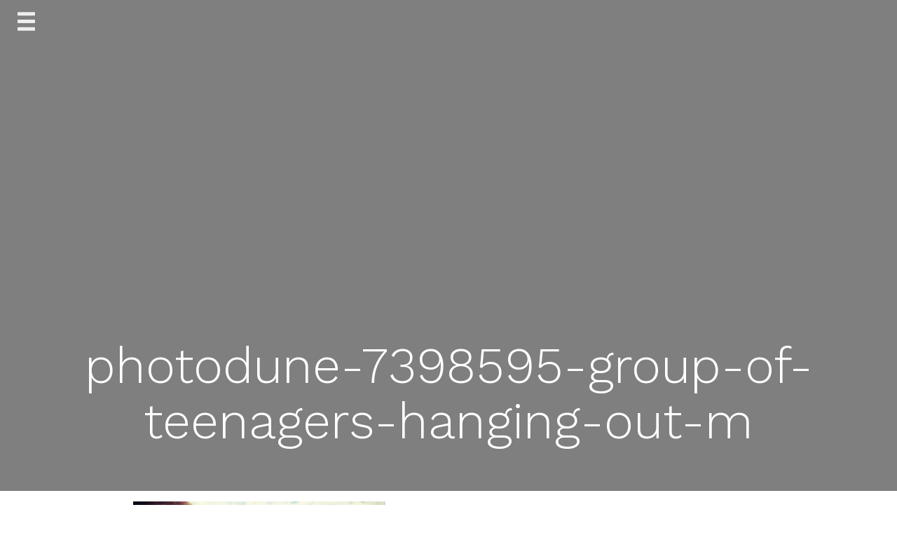

--- FILE ---
content_type: text/css
request_url: https://claylowe.com/wp-content/plugins/simple-location/css/location.min.css?ver=5.0.23
body_size: 161
content:
.sloc-display{display:block}.sloc-location-icon{vertical-align:middle;display:inline-block;height:1em;width:1em;position:relative;fill:currentColor;top:-0.0625em}.sloc-map{max-width:100%}ul.sloc-lastseen-data{list-style-position:inside;list-style:none}.sloc-weather{display:block}.sloc-weather-icon{vertical-align:middle;display:inline-block;margin-right:.3em;position:relative;fill:currentColor}.sloc-weather-icon svg{height:1.5em;width:1.5em}.sloc-weather-display{list-style-position:inside;list-style:none}/*# sourceMappingURL=location.min.css.map */


--- FILE ---
content_type: application/javascript
request_url: https://claylowe.com/wp-content/plugins/wheel-of-life/app/build/wheelsFrontend.js?ver=cfe47df98e6f39ae0300
body_size: 82863
content:
var wheeloflifeExports;(()=>{var t={8901:(t,e,i)=>{var s,n;i.amdD,s=[i(9567)],void 0===(n=function(t){return function(){var e,i,s,n=0,o="error",a="info",r="success",l="warning",h={clear:function(i,s){var n=p();e||c(n),d(i,n,s)||function(i){for(var s=e.children(),n=s.length-1;n>=0;n--)d(t(s[n]),i)}(n)},remove:function(i){var s=p();e||c(s),i&&0===t(":focus",i).length?g(i):e.children().length&&e.remove()},error:function(t,e,i){return f({type:o,iconClass:p().iconClasses.error,message:t,optionsOverride:i,title:e})},getContainer:c,info:function(t,e,i){return f({type:a,iconClass:p().iconClasses.info,message:t,optionsOverride:i,title:e})},options:{},subscribe:function(t){i=t},success:function(t,e,i){return f({type:r,iconClass:p().iconClasses.success,message:t,optionsOverride:i,title:e})},version:"2.1.4",warning:function(t,e,i){return f({type:l,iconClass:p().iconClasses.warning,message:t,optionsOverride:i,title:e})}};return h;function c(i,s){return i||(i=p()),(e=t("#"+i.containerId)).length||s&&(e=function(i){return(e=t("<div/>").attr("id",i.containerId).addClass(i.positionClass)).appendTo(t(i.target)),e}(i)),e}function d(e,i,s){var n=!(!s||!s.force)&&s.force;return!(!e||!n&&0!==t(":focus",e).length||(e[i.hideMethod]({duration:i.hideDuration,easing:i.hideEasing,complete:function(){g(e)}}),0))}function u(t){i&&i(t)}function f(i){var o=p(),a=i.iconClass||o.iconClass;if(void 0!==i.optionsOverride&&(o=t.extend(o,i.optionsOverride),a=i.optionsOverride.iconClass||a),!function(t,e){if(t.preventDuplicates){if(e.message===s)return!0;s=e.message}return!1}(o,i)){n++,e=c(o,!0);var r=null,l=t("<div/>"),h=t("<div/>"),d=t("<div/>"),f=t("<div/>"),m=t(o.closeHtml),b={intervalId:null,hideEta:null,maxHideTime:null},x={toastId:n,state:"visible",startTime:new Date,options:o,map:i};return i.iconClass&&l.addClass(o.toastClass).addClass(a),function(){if(i.title){var t=i.title;o.escapeHtml&&(t=y(i.title)),h.append(t).addClass(o.titleClass),l.append(h)}}(),function(){if(i.message){var t=i.message;o.escapeHtml&&(t=y(i.message)),d.append(t).addClass(o.messageClass),l.append(d)}}(),o.closeButton&&(m.addClass(o.closeClass).attr("role","button"),l.prepend(m)),o.progressBar&&(f.addClass(o.progressClass),l.prepend(f)),o.rtl&&l.addClass("rtl"),o.newestOnTop?e.prepend(l):e.append(l),function(){var t="";switch(i.iconClass){case"toast-success":case"toast-info":t="polite";break;default:t="assertive"}l.attr("aria-live",t)}(),l.hide(),l[o.showMethod]({duration:o.showDuration,easing:o.showEasing,complete:o.onShown}),o.timeOut>0&&(r=setTimeout(_,o.timeOut),b.maxHideTime=parseFloat(o.timeOut),b.hideEta=(new Date).getTime()+b.maxHideTime,o.progressBar&&(b.intervalId=setInterval((function(){var t=(b.hideEta-(new Date).getTime())/b.maxHideTime*100;f.width(t+"%")}),10))),o.closeOnHover&&l.hover((function(){clearTimeout(r),b.hideEta=0,l.stop(!0,!0)[o.showMethod]({duration:o.showDuration,easing:o.showEasing})}),(function(){(o.timeOut>0||o.extendedTimeOut>0)&&(r=setTimeout(_,o.extendedTimeOut),b.maxHideTime=parseFloat(o.extendedTimeOut),b.hideEta=(new Date).getTime()+b.maxHideTime)})),!o.onclick&&o.tapToDismiss&&l.click(_),o.closeButton&&m&&m.click((function(t){t.stopPropagation?t.stopPropagation():void 0!==t.cancelBubble&&!0!==t.cancelBubble&&(t.cancelBubble=!0),o.onCloseClick&&o.onCloseClick(t),_(!0)})),o.onclick&&l.click((function(t){o.onclick(t),_()})),u(x),o.debug&&console&&console.log(x),l}function y(t){return null==t&&(t=""),t.replace(/&/g,"&amp;").replace(/"/g,"&quot;").replace(/'/g,"&#39;").replace(/</g,"&lt;").replace(/>/g,"&gt;")}function _(e){var i=e&&!1!==o.closeMethod?o.closeMethod:o.hideMethod,s=e&&!1!==o.closeDuration?o.closeDuration:o.hideDuration,n=e&&!1!==o.closeEasing?o.closeEasing:o.hideEasing;if(!t(":focus",l).length||e)return clearTimeout(b.intervalId),l[i]({duration:s,easing:n,complete:function(){g(l),clearTimeout(r),o.onHidden&&"hidden"!==x.state&&o.onHidden(),x.state="hidden",x.endTime=new Date,u(x)}})}}function p(){return t.extend({},{tapToDismiss:!0,toastClass:"toast",containerId:"toast-container",debug:!1,showMethod:"fadeIn",showDuration:300,showEasing:"swing",onShown:void 0,hideMethod:"fadeOut",hideDuration:1e3,hideEasing:"swing",onHidden:void 0,closeMethod:!1,closeDuration:!1,closeEasing:!1,closeOnHover:!0,extendedTimeOut:1e3,iconClasses:{error:"toast-error",info:"toast-info",success:"toast-success",warning:"toast-warning"},iconClass:"toast-info",positionClass:"toast-top-right",timeOut:5e3,titleClass:"toast-title",messageClass:"toast-message",escapeHtml:!1,target:"body",closeHtml:'<button type="button">&times;</button>',closeClass:"toast-close-button",newestOnTop:!0,preventDuplicates:!1,progressBar:!1,progressClass:"toast-progress",rtl:!1},h.options)}function g(t){e||(e=c()),t.is(":visible")||(t.remove(),t=null,0===e.children().length&&(e.remove(),s=void 0))}}()}.apply(e,s))||(t.exports=n)},9567:t=>{"use strict";t.exports=window.jQuery}},e={};function i(s){var n=e[s];if(void 0!==n)return n.exports;var o=e[s]={exports:{}};return t[s](o,o.exports,i),o.exports}i.amdD=function(){throw new Error("define cannot be used indirect")},i.n=t=>{var e=t&&t.__esModule?()=>t.default:()=>t;return i.d(e,{a:e}),e},i.d=(t,e)=>{for(var s in e)i.o(e,s)&&!i.o(t,s)&&Object.defineProperty(t,s,{enumerable:!0,get:e[s]})},i.o=(t,e)=>Object.prototype.hasOwnProperty.call(t,e),i.r=t=>{"undefined"!=typeof Symbol&&Symbol.toStringTag&&Object.defineProperty(t,Symbol.toStringTag,{value:"Module"}),Object.defineProperty(t,"__esModule",{value:!0})};var s={};(()=>{"use strict";i.r(s);const t=window.wp.element,e=window.wp.apiFetch;var n=i.n(e);const o=window.React;var a=i.n(o);const r=function(){return(0,t.createElement)(t.Fragment,null,(0,t.createElement)("svg",{width:"400",height:"400",viewBox:"0 0 400 400",fill:"none",xmlns:"http://www.w3.org/2000/svg"},(0,t.createElement)("g",{clipPath:"url(#clip0)"},(0,t.createElement)("path",{d:"M319.019 171.203C319.019 185.414 316.25 199.487 310.872 212.617C305.494 225.747 297.611 237.677 287.674 247.726L212 171.203H319.019Z",fill:"#FF7134",stroke:"white",strokeWidth:"2"}),(0,t.createElement)("path",{d:"M134.626 94.6788C155.147 74.3834 182.979 62.9816 212 62.9816L212 171.202L134.626 94.6788Z",fill:"#30EED7",stroke:"white",strokeWidth:"2"}),(0,t.createElement)("path",{d:"M212 34.1228C248.675 34.1228 283.847 48.6918 309.78 74.6247L212 172.405L212 34.1228Z",fill:"#1DB53F",stroke:"white",strokeWidth:"2"}),(0,t.createElement)("path",{d:"M330.297 54.0127C361.517 85.2325 379.056 127.576 379.056 171.727L212.583 171.727L330.297 54.0127Z",fill:"#E3DB13",stroke:"white",strokeWidth:"2"}),(0,t.createElement)("path",{d:"M212.001 289.044C196.683 289.044 181.516 285.995 167.365 280.073C153.214 274.151 140.356 265.471 129.525 254.529L212.001 171.203L212.001 289.044Z",fill:"#811EFF",stroke:"white",strokeWidth:"2"}),(0,t.createElement)("path",{d:"M350.593 309.593C332.393 327.793 310.786 342.23 287.006 352.08C263.226 361.93 237.739 367 212 367L212 171L350.593 309.593Z",fill:"#FF3737",stroke:"white",strokeWidth:"2"}),(0,t.createElement)("path",{d:"M21.4282 172.425C21.4282 147.343 26.3686 122.506 35.9673 99.3327C45.5659 76.1595 59.6349 55.1038 77.3709 37.3678L212.428 172.425L21.4282 172.425Z",fill:"#29D2EC",stroke:"white",strokeWidth:"2"}),(0,t.createElement)("path",{d:"M95.514 288.891C64.62 257.997 47.2639 216.096 47.2639 172.405L212 172.405L95.514 288.891Z",fill:"#2663FF",stroke:"white",strokeWidth:"2"})),(0,t.createElement)("defs",null,(0,t.createElement)("clipPath",{id:"clip0"},(0,t.createElement)("rect",{width:"400",height:"400",fill:"white"})))))},l=function(e){const{onClick:i,title:s,btnLabel:n,postBlocks:o,featImg:a,isBlock:l}=e;return(0,t.createElement)("div",{className:"wheeloflife-into-wrap"},(0,t.createElement)("div",{className:"wheeloflife-title-wrap"},(0,t.createElement)("h2",{className:"wheeloflife-title",dangerouslySetInnerHTML:{__html:s}}),null!=o&&""!==o&&o.map((function(e,i){if("core/paragraph"===e.blockName)return(0,t.createElement)("div",{className:"wol_description",dangerouslySetInnerHTML:{__html:e.innerHTML}})}))),s&&(0,t.createElement)("div",{className:"wheeloflife-life-wheel"},a?(0,t.createElement)("img",{src:a}):(0,t.createElement)(r,null)),s&&(0,t.createElement)("div",{className:"wheeloflife-btn-wrap"},l?(0,t.createElement)("div",{className:"wolblk-btn-inner"},(0,t.createElement)("button",{type:"button",className:"wheeloflifeblks-button",onClick:i},n)):(0,t.createElement)("button",{type:"button",className:"wheeloflife-btn is-primary",onClick:i},n))||null)},h=e=>{let{setValue:i,label:s,handleFormValue:n,setRangeValue:o,rangeValue:a,options:r}=e,l=r.maxValue,h=r.minValue,c=r.name,d=r.bgColor;const u=r.type;if((0,t.useEffect)((()=>{o(h)}),[]),"likert"===u)for(var f=[],p=h;p<=l;p++)f.push((0,t.createElement)("li",null,(0,t.createElement)("input",{id:`${c}-rate-${p}`,type:"radio",name:c,checked:!1,onChange:n(p,s,d)}),(0,t.createElement)("label",{htmlFor:`${c}-rate-${p}`},p)));let g=l/2>=a,m=l/4*3>=a;return(0,t.createElement)(t.Fragment,null,"likert"===u&&(0,t.createElement)("div",{className:"wheeloflife-meter-likert-container"},(0,t.createElement)("div",{className:"meter-likert-wrapper"},(0,t.createElement)("ul",{className:"meter-likert-rating"},f))),"slider"===u&&(0,t.createElement)("div",{className:"wheeloflife-meter-slider-container"},(0,t.createElement)("div",{className:"meter-slider-wrapper"},(0,t.createElement)("input",{type:"range",min:h,max:l,defaultValue:h,name:c,onChange:t=>{o(t.target.value)},id:c}),(0,t.createElement)("div",{className:"meter-slider-track",style:g?{"--green":"red"}:m?{"--green":"#F9A94D"}:{"--green":"#1db53f"}},(0,t.createElement)("span",{className:"meter-slider-progress",style:{width:"calc("+a/l*100+"% + 5px)"}}),(0,t.createElement)("label",{htmlFor:c,className:"meter-slider-thumb",style:{left:a/l*100+"%"}}),(0,t.createElement)("span",{className:"range-number",style:{left:a/l*100+"%"}},a)))))};function c(){}const d=function(){let t=0;return function(){return t++}}();function u(t){return null==t}function f(t){if(Array.isArray&&Array.isArray(t))return!0;const e=Object.prototype.toString.call(t);return"[object"===e.slice(0,7)&&"Array]"===e.slice(-6)}function p(t){return null!==t&&"[object Object]"===Object.prototype.toString.call(t)}const g=t=>("number"==typeof t||t instanceof Number)&&isFinite(+t);function m(t,e){return g(t)?t:e}function b(t,e){return void 0===t?e:t}const x=(t,e)=>"string"==typeof t&&t.endsWith("%")?parseFloat(t)/100*e:+t;function y(t,e,i){if(t&&"function"==typeof t.call)return t.apply(i,e)}function _(t,e,i,s){let n,o,a;if(f(t))if(o=t.length,s)for(n=o-1;n>=0;n--)e.call(i,t[n],n);else for(n=0;n<o;n++)e.call(i,t[n],n);else if(p(t))for(a=Object.keys(t),o=a.length,n=0;n<o;n++)e.call(i,t[a[n]],a[n])}function v(t,e){let i,s,n,o;if(!t||!e||t.length!==e.length)return!1;for(i=0,s=t.length;i<s;++i)if(n=t[i],o=e[i],n.datasetIndex!==o.datasetIndex||n.index!==o.index)return!1;return!0}function w(t){if(f(t))return t.map(w);if(p(t)){const e=Object.create(null),i=Object.keys(t),s=i.length;let n=0;for(;n<s;++n)e[i[n]]=w(t[i[n]]);return e}return t}function k(t){return-1===["__proto__","prototype","constructor"].indexOf(t)}function C(t,e,i,s){if(!k(t))return;const n=e[t],o=i[t];p(n)&&p(o)?M(n,o,s):e[t]=w(o)}function M(t,e,i){const s=f(e)?e:[e],n=s.length;if(!p(t))return t;const o=(i=i||{}).merger||C;for(let a=0;a<n;++a){if(!p(e=s[a]))continue;const n=Object.keys(e);for(let s=0,a=n.length;s<a;++s)o(n[s],t,e,i)}return t}function S(t,e){return M(t,e,{merger:E})}function E(t,e,i){if(!k(t))return;const s=e[t],n=i[t];p(s)&&p(n)?S(s,n):Object.prototype.hasOwnProperty.call(e,t)||(e[t]=w(n))}const L={"":t=>t,x:t=>t.x,y:t=>t.y};function D(t,e){const i=L[e]||(L[e]=function(t){const e=function(t){const e=t.split("."),i=[];let s="";for(const t of e)s+=t,s.endsWith("\\")?s=s.slice(0,-1)+".":(i.push(s),s="");return i}(t);return t=>{for(const i of e){if(""===i)break;t=t&&t[i]}return t}}(e));return i(t)}function P(t){return t.charAt(0).toUpperCase()+t.slice(1)}const O=t=>void 0!==t,T=t=>"function"==typeof t,A=(t,e)=>{if(t.size!==e.size)return!1;for(const i of t)if(!e.has(i))return!1;return!0},z=Math.PI,R=2*z,I=R+z,F=Number.POSITIVE_INFINITY,V=z/180,N=z/2,B=z/4,H=2*z/3,W=Math.log10,j=Math.sign;function $(t){const e=Math.round(t);t=Y(t,e,t/1e3)?e:t;const i=Math.pow(10,Math.floor(W(t))),s=t/i;return(s<=1?1:s<=2?2:s<=5?5:10)*i}function Z(t){return!isNaN(parseFloat(t))&&isFinite(t)}function Y(t,e,i){return Math.abs(t-e)<i}function U(t,e,i){let s,n,o;for(s=0,n=t.length;s<n;s++)o=t[s][i],isNaN(o)||(e.min=Math.min(e.min,o),e.max=Math.max(e.max,o))}function X(t){return t*(z/180)}function q(t){return t*(180/z)}function K(t){if(!g(t))return;let e=1,i=0;for(;Math.round(t*e)/e!==t;)e*=10,i++;return i}function G(t,e){const i=e.x-t.x,s=e.y-t.y,n=Math.sqrt(i*i+s*s);let o=Math.atan2(s,i);return o<-.5*z&&(o+=R),{angle:o,distance:n}}function J(t,e){return Math.sqrt(Math.pow(e.x-t.x,2)+Math.pow(e.y-t.y,2))}function Q(t,e){return(t-e+I)%R-z}function tt(t){return(t%R+R)%R}function et(t,e,i,s){const n=tt(t),o=tt(e),a=tt(i),r=tt(o-n),l=tt(a-n),h=tt(n-o),c=tt(n-a);return n===o||n===a||s&&o===a||r>l&&h<c}function it(t,e,i){return Math.max(e,Math.min(i,t))}function st(t,e,i,s=1e-6){return t>=Math.min(e,i)-s&&t<=Math.max(e,i)+s}function nt(t,e,i){i=i||(i=>t[i]<e);let s,n=t.length-1,o=0;for(;n-o>1;)s=o+n>>1,i(s)?o=s:n=s;return{lo:o,hi:n}}const ot=(t,e,i,s)=>nt(t,i,s?s=>t[s][e]<=i:s=>t[s][e]<i),at=(t,e,i)=>nt(t,i,(s=>t[s][e]>=i)),rt=["push","pop","shift","splice","unshift"];function lt(t,e){const i=t._chartjs;if(!i)return;const s=i.listeners,n=s.indexOf(e);-1!==n&&s.splice(n,1),s.length>0||(rt.forEach((e=>{delete t[e]})),delete t._chartjs)}function ht(t){const e=new Set;let i,s;for(i=0,s=t.length;i<s;++i)e.add(t[i]);return e.size===s?t:Array.from(e)}const ct="undefined"==typeof window?function(t){return t()}:window.requestAnimationFrame;function dt(t,e,i){const s=i||(t=>Array.prototype.slice.call(t));let n=!1,o=[];return function(...i){o=s(i),n||(n=!0,ct.call(window,(()=>{n=!1,t.apply(e,o)})))}}const ut=t=>"start"===t?"left":"end"===t?"right":"center",ft=(t,e,i)=>"start"===t?e:"end"===t?i:(e+i)/2;function pt(t,e,i){const s=e.length;let n=0,o=s;if(t._sorted){const{iScale:a,_parsed:r}=t,l=a.axis,{min:h,max:c,minDefined:d,maxDefined:u}=a.getUserBounds();d&&(n=it(Math.min(ot(r,a.axis,h).lo,i?s:ot(e,l,a.getPixelForValue(h)).lo),0,s-1)),o=u?it(Math.max(ot(r,a.axis,c,!0).hi+1,i?0:ot(e,l,a.getPixelForValue(c),!0).hi+1),n,s)-n:s-n}return{start:n,count:o}}function gt(t){const{xScale:e,yScale:i,_scaleRanges:s}=t,n={xmin:e.min,xmax:e.max,ymin:i.min,ymax:i.max};if(!s)return t._scaleRanges=n,!0;const o=s.xmin!==e.min||s.xmax!==e.max||s.ymin!==i.min||s.ymax!==i.max;return Object.assign(s,n),o}const mt=t=>0===t||1===t,bt=(t,e,i)=>-Math.pow(2,10*(t-=1))*Math.sin((t-e)*R/i),xt=(t,e,i)=>Math.pow(2,-10*t)*Math.sin((t-e)*R/i)+1,yt={linear:t=>t,easeInQuad:t=>t*t,easeOutQuad:t=>-t*(t-2),easeInOutQuad:t=>(t/=.5)<1?.5*t*t:-.5*(--t*(t-2)-1),easeInCubic:t=>t*t*t,easeOutCubic:t=>(t-=1)*t*t+1,easeInOutCubic:t=>(t/=.5)<1?.5*t*t*t:.5*((t-=2)*t*t+2),easeInQuart:t=>t*t*t*t,easeOutQuart:t=>-((t-=1)*t*t*t-1),easeInOutQuart:t=>(t/=.5)<1?.5*t*t*t*t:-.5*((t-=2)*t*t*t-2),easeInQuint:t=>t*t*t*t*t,easeOutQuint:t=>(t-=1)*t*t*t*t+1,easeInOutQuint:t=>(t/=.5)<1?.5*t*t*t*t*t:.5*((t-=2)*t*t*t*t+2),easeInSine:t=>1-Math.cos(t*N),easeOutSine:t=>Math.sin(t*N),easeInOutSine:t=>-.5*(Math.cos(z*t)-1),easeInExpo:t=>0===t?0:Math.pow(2,10*(t-1)),easeOutExpo:t=>1===t?1:1-Math.pow(2,-10*t),easeInOutExpo:t=>mt(t)?t:t<.5?.5*Math.pow(2,10*(2*t-1)):.5*(2-Math.pow(2,-10*(2*t-1))),easeInCirc:t=>t>=1?t:-(Math.sqrt(1-t*t)-1),easeOutCirc:t=>Math.sqrt(1-(t-=1)*t),easeInOutCirc:t=>(t/=.5)<1?-.5*(Math.sqrt(1-t*t)-1):.5*(Math.sqrt(1-(t-=2)*t)+1),easeInElastic:t=>mt(t)?t:bt(t,.075,.3),easeOutElastic:t=>mt(t)?t:xt(t,.075,.3),easeInOutElastic(t){const e=.1125;return mt(t)?t:t<.5?.5*bt(2*t,e,.45):.5+.5*xt(2*t-1,e,.45)},easeInBack(t){const e=1.70158;return t*t*((e+1)*t-e)},easeOutBack(t){const e=1.70158;return(t-=1)*t*((e+1)*t+e)+1},easeInOutBack(t){let e=1.70158;return(t/=.5)<1?t*t*((1+(e*=1.525))*t-e)*.5:.5*((t-=2)*t*((1+(e*=1.525))*t+e)+2)},easeInBounce:t=>1-yt.easeOutBounce(1-t),easeOutBounce(t){const e=7.5625,i=2.75;return t<1/i?e*t*t:t<2/i?e*(t-=1.5/i)*t+.75:t<2.5/i?e*(t-=2.25/i)*t+.9375:e*(t-=2.625/i)*t+.984375},easeInOutBounce:t=>t<.5?.5*yt.easeInBounce(2*t):.5*yt.easeOutBounce(2*t-1)+.5};function _t(t){return t+.5|0}const vt=(t,e,i)=>Math.max(Math.min(t,i),e);function wt(t){return vt(_t(2.55*t),0,255)}function kt(t){return vt(_t(255*t),0,255)}function Ct(t){return vt(_t(t/2.55)/100,0,1)}function Mt(t){return vt(_t(100*t),0,100)}const St={0:0,1:1,2:2,3:3,4:4,5:5,6:6,7:7,8:8,9:9,A:10,B:11,C:12,D:13,E:14,F:15,a:10,b:11,c:12,d:13,e:14,f:15},Et=[..."0123456789ABCDEF"],Lt=t=>Et[15&t],Dt=t=>Et[(240&t)>>4]+Et[15&t],Pt=t=>(240&t)>>4==(15&t),Ot=/^(hsla?|hwb|hsv)\(\s*([-+.e\d]+)(?:deg)?[\s,]+([-+.e\d]+)%[\s,]+([-+.e\d]+)%(?:[\s,]+([-+.e\d]+)(%)?)?\s*\)$/;function Tt(t,e,i){const s=e*Math.min(i,1-i),n=(e,n=(e+t/30)%12)=>i-s*Math.max(Math.min(n-3,9-n,1),-1);return[n(0),n(8),n(4)]}function At(t,e,i){const s=(s,n=(s+t/60)%6)=>i-i*e*Math.max(Math.min(n,4-n,1),0);return[s(5),s(3),s(1)]}function zt(t,e,i){const s=Tt(t,1,.5);let n;for(e+i>1&&(n=1/(e+i),e*=n,i*=n),n=0;n<3;n++)s[n]*=1-e-i,s[n]+=e;return s}function Rt(t){const e=t.r/255,i=t.g/255,s=t.b/255,n=Math.max(e,i,s),o=Math.min(e,i,s),a=(n+o)/2;let r,l,h;return n!==o&&(h=n-o,l=a>.5?h/(2-n-o):h/(n+o),r=function(t,e,i,s,n){return t===n?(e-i)/s+(e<i?6:0):e===n?(i-t)/s+2:(t-e)/s+4}(e,i,s,h,n),r=60*r+.5),[0|r,l||0,a]}function It(t,e,i,s){return(Array.isArray(e)?t(e[0],e[1],e[2]):t(e,i,s)).map(kt)}function Ft(t,e,i){return It(Tt,t,e,i)}function Vt(t){return(t%360+360)%360}const Nt={x:"dark",Z:"light",Y:"re",X:"blu",W:"gr",V:"medium",U:"slate",A:"ee",T:"ol",S:"or",B:"ra",C:"lateg",D:"ights",R:"in",Q:"turquois",E:"hi",P:"ro",O:"al",N:"le",M:"de",L:"yello",F:"en",K:"ch",G:"arks",H:"ea",I:"ightg",J:"wh"},Bt={OiceXe:"f0f8ff",antiquewEte:"faebd7",aqua:"ffff",aquamarRe:"7fffd4",azuY:"f0ffff",beige:"f5f5dc",bisque:"ffe4c4",black:"0",blanKedOmond:"ffebcd",Xe:"ff",XeviTet:"8a2be2",bPwn:"a52a2a",burlywood:"deb887",caMtXe:"5f9ea0",KartYuse:"7fff00",KocTate:"d2691e",cSO:"ff7f50",cSnflowerXe:"6495ed",cSnsilk:"fff8dc",crimson:"dc143c",cyan:"ffff",xXe:"8b",xcyan:"8b8b",xgTMnPd:"b8860b",xWay:"a9a9a9",xgYF:"6400",xgYy:"a9a9a9",xkhaki:"bdb76b",xmagFta:"8b008b",xTivegYF:"556b2f",xSange:"ff8c00",xScEd:"9932cc",xYd:"8b0000",xsOmon:"e9967a",xsHgYF:"8fbc8f",xUXe:"483d8b",xUWay:"2f4f4f",xUgYy:"2f4f4f",xQe:"ced1",xviTet:"9400d3",dAppRk:"ff1493",dApskyXe:"bfff",dimWay:"696969",dimgYy:"696969",dodgerXe:"1e90ff",fiYbrick:"b22222",flSOwEte:"fffaf0",foYstWAn:"228b22",fuKsia:"ff00ff",gaRsbSo:"dcdcdc",ghostwEte:"f8f8ff",gTd:"ffd700",gTMnPd:"daa520",Way:"808080",gYF:"8000",gYFLw:"adff2f",gYy:"808080",honeyMw:"f0fff0",hotpRk:"ff69b4",RdianYd:"cd5c5c",Rdigo:"4b0082",ivSy:"fffff0",khaki:"f0e68c",lavFMr:"e6e6fa",lavFMrXsh:"fff0f5",lawngYF:"7cfc00",NmoncEffon:"fffacd",ZXe:"add8e6",ZcSO:"f08080",Zcyan:"e0ffff",ZgTMnPdLw:"fafad2",ZWay:"d3d3d3",ZgYF:"90ee90",ZgYy:"d3d3d3",ZpRk:"ffb6c1",ZsOmon:"ffa07a",ZsHgYF:"20b2aa",ZskyXe:"87cefa",ZUWay:"778899",ZUgYy:"778899",ZstAlXe:"b0c4de",ZLw:"ffffe0",lime:"ff00",limegYF:"32cd32",lRF:"faf0e6",magFta:"ff00ff",maPon:"800000",VaquamarRe:"66cdaa",VXe:"cd",VScEd:"ba55d3",VpurpN:"9370db",VsHgYF:"3cb371",VUXe:"7b68ee",VsprRggYF:"fa9a",VQe:"48d1cc",VviTetYd:"c71585",midnightXe:"191970",mRtcYam:"f5fffa",mistyPse:"ffe4e1",moccasR:"ffe4b5",navajowEte:"ffdead",navy:"80",Tdlace:"fdf5e6",Tive:"808000",TivedBb:"6b8e23",Sange:"ffa500",SangeYd:"ff4500",ScEd:"da70d6",pOegTMnPd:"eee8aa",pOegYF:"98fb98",pOeQe:"afeeee",pOeviTetYd:"db7093",papayawEp:"ffefd5",pHKpuff:"ffdab9",peru:"cd853f",pRk:"ffc0cb",plum:"dda0dd",powMrXe:"b0e0e6",purpN:"800080",YbeccapurpN:"663399",Yd:"ff0000",Psybrown:"bc8f8f",PyOXe:"4169e1",saddNbPwn:"8b4513",sOmon:"fa8072",sandybPwn:"f4a460",sHgYF:"2e8b57",sHshell:"fff5ee",siFna:"a0522d",silver:"c0c0c0",skyXe:"87ceeb",UXe:"6a5acd",UWay:"708090",UgYy:"708090",snow:"fffafa",sprRggYF:"ff7f",stAlXe:"4682b4",tan:"d2b48c",teO:"8080",tEstN:"d8bfd8",tomato:"ff6347",Qe:"40e0d0",viTet:"ee82ee",JHt:"f5deb3",wEte:"ffffff",wEtesmoke:"f5f5f5",Lw:"ffff00",LwgYF:"9acd32"};let Ht;const Wt=/^rgba?\(\s*([-+.\d]+)(%)?[\s,]+([-+.e\d]+)(%)?[\s,]+([-+.e\d]+)(%)?(?:[\s,/]+([-+.e\d]+)(%)?)?\s*\)$/,jt=t=>t<=.0031308?12.92*t:1.055*Math.pow(t,1/2.4)-.055,$t=t=>t<=.04045?t/12.92:Math.pow((t+.055)/1.055,2.4);function Zt(t,e,i){if(t){let s=Rt(t);s[e]=Math.max(0,Math.min(s[e]+s[e]*i,0===e?360:1)),s=Ft(s),t.r=s[0],t.g=s[1],t.b=s[2]}}function Yt(t,e){return t?Object.assign(e||{},t):t}function Ut(t){var e={r:0,g:0,b:0,a:255};return Array.isArray(t)?t.length>=3&&(e={r:t[0],g:t[1],b:t[2],a:255},t.length>3&&(e.a=kt(t[3]))):(e=Yt(t,{r:0,g:0,b:0,a:1})).a=kt(e.a),e}function Xt(t){return"r"===t.charAt(0)?function(t){const e=Wt.exec(t);let i,s,n,o=255;if(e){if(e[7]!==i){const t=+e[7];o=e[8]?wt(t):vt(255*t,0,255)}return i=+e[1],s=+e[3],n=+e[5],i=255&(e[2]?wt(i):vt(i,0,255)),s=255&(e[4]?wt(s):vt(s,0,255)),n=255&(e[6]?wt(n):vt(n,0,255)),{r:i,g:s,b:n,a:o}}}(t):function(t){const e=Ot.exec(t);let i,s=255;if(!e)return;e[5]!==i&&(s=e[6]?wt(+e[5]):kt(+e[5]));const n=Vt(+e[2]),o=+e[3]/100,a=+e[4]/100;return i="hwb"===e[1]?function(t,e,i){return It(zt,t,e,i)}(n,o,a):"hsv"===e[1]?function(t,e,i){return It(At,t,e,i)}(n,o,a):Ft(n,o,a),{r:i[0],g:i[1],b:i[2],a:s}}(t)}class qt{constructor(t){if(t instanceof qt)return t;const e=typeof t;let i;var s,n,o;"object"===e?i=Ut(t):"string"===e&&(o=(s=t).length,"#"===s[0]&&(4===o||5===o?n={r:255&17*St[s[1]],g:255&17*St[s[2]],b:255&17*St[s[3]],a:5===o?17*St[s[4]]:255}:7!==o&&9!==o||(n={r:St[s[1]]<<4|St[s[2]],g:St[s[3]]<<4|St[s[4]],b:St[s[5]]<<4|St[s[6]],a:9===o?St[s[7]]<<4|St[s[8]]:255})),i=n||function(t){Ht||(Ht=function(){const t={},e=Object.keys(Bt),i=Object.keys(Nt);let s,n,o,a,r;for(s=0;s<e.length;s++){for(a=r=e[s],n=0;n<i.length;n++)o=i[n],r=r.replace(o,Nt[o]);o=parseInt(Bt[a],16),t[r]=[o>>16&255,o>>8&255,255&o]}return t}(),Ht.transparent=[0,0,0,0]);const e=Ht[t.toLowerCase()];return e&&{r:e[0],g:e[1],b:e[2],a:4===e.length?e[3]:255}}(t)||Xt(t)),this._rgb=i,this._valid=!!i}get valid(){return this._valid}get rgb(){var t=Yt(this._rgb);return t&&(t.a=Ct(t.a)),t}set rgb(t){this._rgb=Ut(t)}rgbString(){return this._valid?(t=this._rgb)&&(t.a<255?`rgba(${t.r}, ${t.g}, ${t.b}, ${Ct(t.a)})`:`rgb(${t.r}, ${t.g}, ${t.b})`):void 0;var t}hexString(){return this._valid?(e=(t=>Pt(t.r)&&Pt(t.g)&&Pt(t.b)&&Pt(t.a))(t=this._rgb)?Lt:Dt,t?"#"+e(t.r)+e(t.g)+e(t.b)+((t,e)=>t<255?e(t):"")(t.a,e):void 0):void 0;var t,e}hslString(){return this._valid?function(t){if(!t)return;const e=Rt(t),i=e[0],s=Mt(e[1]),n=Mt(e[2]);return t.a<255?`hsla(${i}, ${s}%, ${n}%, ${Ct(t.a)})`:`hsl(${i}, ${s}%, ${n}%)`}(this._rgb):void 0}mix(t,e){if(t){const i=this.rgb,s=t.rgb;let n;const o=e===n?.5:e,a=2*o-1,r=i.a-s.a,l=((a*r==-1?a:(a+r)/(1+a*r))+1)/2;n=1-l,i.r=255&l*i.r+n*s.r+.5,i.g=255&l*i.g+n*s.g+.5,i.b=255&l*i.b+n*s.b+.5,i.a=o*i.a+(1-o)*s.a,this.rgb=i}return this}interpolate(t,e){return t&&(this._rgb=function(t,e,i){const s=$t(Ct(t.r)),n=$t(Ct(t.g)),o=$t(Ct(t.b));return{r:kt(jt(s+i*($t(Ct(e.r))-s))),g:kt(jt(n+i*($t(Ct(e.g))-n))),b:kt(jt(o+i*($t(Ct(e.b))-o))),a:t.a+i*(e.a-t.a)}}(this._rgb,t._rgb,e)),this}clone(){return new qt(this.rgb)}alpha(t){return this._rgb.a=kt(t),this}clearer(t){return this._rgb.a*=1-t,this}greyscale(){const t=this._rgb,e=_t(.3*t.r+.59*t.g+.11*t.b);return t.r=t.g=t.b=e,this}opaquer(t){return this._rgb.a*=1+t,this}negate(){const t=this._rgb;return t.r=255-t.r,t.g=255-t.g,t.b=255-t.b,this}lighten(t){return Zt(this._rgb,2,t),this}darken(t){return Zt(this._rgb,2,-t),this}saturate(t){return Zt(this._rgb,1,t),this}desaturate(t){return Zt(this._rgb,1,-t),this}rotate(t){return function(t,e){var i=Rt(t);i[0]=Vt(i[0]+e),i=Ft(i),t.r=i[0],t.g=i[1],t.b=i[2]}(this._rgb,t),this}}function Kt(t){return new qt(t)}function Gt(t){if(t&&"object"==typeof t){const e=t.toString();return"[object CanvasPattern]"===e||"[object CanvasGradient]"===e}return!1}function Jt(t){return Gt(t)?t:Kt(t)}function Qt(t){return Gt(t)?t:Kt(t).saturate(.5).darken(.1).hexString()}const te=Object.create(null),ee=Object.create(null);function ie(t,e){if(!e)return t;const i=e.split(".");for(let e=0,s=i.length;e<s;++e){const s=i[e];t=t[s]||(t[s]=Object.create(null))}return t}function se(t,e,i){return"string"==typeof e?M(ie(t,e),i):M(ie(t,""),e)}var ne=new class{constructor(t){this.animation=void 0,this.backgroundColor="rgba(0,0,0,0.1)",this.borderColor="rgba(0,0,0,0.1)",this.color="#666",this.datasets={},this.devicePixelRatio=t=>t.chart.platform.getDevicePixelRatio(),this.elements={},this.events=["mousemove","mouseout","click","touchstart","touchmove"],this.font={family:"'Helvetica Neue', 'Helvetica', 'Arial', sans-serif",size:12,style:"normal",lineHeight:1.2,weight:null},this.hover={},this.hoverBackgroundColor=(t,e)=>Qt(e.backgroundColor),this.hoverBorderColor=(t,e)=>Qt(e.borderColor),this.hoverColor=(t,e)=>Qt(e.color),this.indexAxis="x",this.interaction={mode:"nearest",intersect:!0,includeInvisible:!1},this.maintainAspectRatio=!0,this.onHover=null,this.onClick=null,this.parsing=!0,this.plugins={},this.responsive=!0,this.scale=void 0,this.scales={},this.showLine=!0,this.drawActiveElementsOnTop=!0,this.describe(t)}set(t,e){return se(this,t,e)}get(t){return ie(this,t)}describe(t,e){return se(ee,t,e)}override(t,e){return se(te,t,e)}route(t,e,i,s){const n=ie(this,t),o=ie(this,i),a="_"+e;Object.defineProperties(n,{[a]:{value:n[e],writable:!0},[e]:{enumerable:!0,get(){const t=this[a],e=o[s];return p(t)?Object.assign({},e,t):b(t,e)},set(t){this[a]=t}}})}}({_scriptable:t=>!t.startsWith("on"),_indexable:t=>"events"!==t,hover:{_fallback:"interaction"},interaction:{_scriptable:!1,_indexable:!1}});function oe(t,e,i,s,n){let o=e[n];return o||(o=e[n]=t.measureText(n).width,i.push(n)),o>s&&(s=o),s}function ae(t,e,i,s){let n=(s=s||{}).data=s.data||{},o=s.garbageCollect=s.garbageCollect||[];s.font!==e&&(n=s.data={},o=s.garbageCollect=[],s.font=e),t.save(),t.font=e;let a=0;const r=i.length;let l,h,c,d,u;for(l=0;l<r;l++)if(d=i[l],null!=d&&!0!==f(d))a=oe(t,n,o,a,d);else if(f(d))for(h=0,c=d.length;h<c;h++)u=d[h],null==u||f(u)||(a=oe(t,n,o,a,u));t.restore();const p=o.length/2;if(p>i.length){for(l=0;l<p;l++)delete n[o[l]];o.splice(0,p)}return a}function re(t,e,i){const s=t.currentDevicePixelRatio,n=0!==i?Math.max(i/2,.5):0;return Math.round((e-n)*s)/s+n}function le(t,e){(e=e||t.getContext("2d")).save(),e.resetTransform(),e.clearRect(0,0,t.width,t.height),e.restore()}function he(t,e,i,s){ce(t,e,i,s,null)}function ce(t,e,i,s,n){let o,a,r,l,h,c;const d=e.pointStyle,u=e.rotation,f=e.radius;let p=(u||0)*V;if(d&&"object"==typeof d&&(o=d.toString(),"[object HTMLImageElement]"===o||"[object HTMLCanvasElement]"===o))return t.save(),t.translate(i,s),t.rotate(p),t.drawImage(d,-d.width/2,-d.height/2,d.width,d.height),void t.restore();if(!(isNaN(f)||f<=0)){switch(t.beginPath(),d){default:n?t.ellipse(i,s,n/2,f,0,0,R):t.arc(i,s,f,0,R),t.closePath();break;case"triangle":t.moveTo(i+Math.sin(p)*f,s-Math.cos(p)*f),p+=H,t.lineTo(i+Math.sin(p)*f,s-Math.cos(p)*f),p+=H,t.lineTo(i+Math.sin(p)*f,s-Math.cos(p)*f),t.closePath();break;case"rectRounded":h=.516*f,l=f-h,a=Math.cos(p+B)*l,r=Math.sin(p+B)*l,t.arc(i-a,s-r,h,p-z,p-N),t.arc(i+r,s-a,h,p-N,p),t.arc(i+a,s+r,h,p,p+N),t.arc(i-r,s+a,h,p+N,p+z),t.closePath();break;case"rect":if(!u){l=Math.SQRT1_2*f,c=n?n/2:l,t.rect(i-c,s-l,2*c,2*l);break}p+=B;case"rectRot":a=Math.cos(p)*f,r=Math.sin(p)*f,t.moveTo(i-a,s-r),t.lineTo(i+r,s-a),t.lineTo(i+a,s+r),t.lineTo(i-r,s+a),t.closePath();break;case"crossRot":p+=B;case"cross":a=Math.cos(p)*f,r=Math.sin(p)*f,t.moveTo(i-a,s-r),t.lineTo(i+a,s+r),t.moveTo(i+r,s-a),t.lineTo(i-r,s+a);break;case"star":a=Math.cos(p)*f,r=Math.sin(p)*f,t.moveTo(i-a,s-r),t.lineTo(i+a,s+r),t.moveTo(i+r,s-a),t.lineTo(i-r,s+a),p+=B,a=Math.cos(p)*f,r=Math.sin(p)*f,t.moveTo(i-a,s-r),t.lineTo(i+a,s+r),t.moveTo(i+r,s-a),t.lineTo(i-r,s+a);break;case"line":a=n?n/2:Math.cos(p)*f,r=Math.sin(p)*f,t.moveTo(i-a,s-r),t.lineTo(i+a,s+r);break;case"dash":t.moveTo(i,s),t.lineTo(i+Math.cos(p)*f,s+Math.sin(p)*f)}t.fill(),e.borderWidth>0&&t.stroke()}}function de(t,e,i){return i=i||.5,!e||t&&t.x>e.left-i&&t.x<e.right+i&&t.y>e.top-i&&t.y<e.bottom+i}function ue(t,e){t.save(),t.beginPath(),t.rect(e.left,e.top,e.right-e.left,e.bottom-e.top),t.clip()}function fe(t){t.restore()}function pe(t,e,i,s,n){if(!e)return t.lineTo(i.x,i.y);if("middle"===n){const s=(e.x+i.x)/2;t.lineTo(s,e.y),t.lineTo(s,i.y)}else"after"===n!=!!s?t.lineTo(e.x,i.y):t.lineTo(i.x,e.y);t.lineTo(i.x,i.y)}function ge(t,e,i,s){if(!e)return t.lineTo(i.x,i.y);t.bezierCurveTo(s?e.cp1x:e.cp2x,s?e.cp1y:e.cp2y,s?i.cp2x:i.cp1x,s?i.cp2y:i.cp1y,i.x,i.y)}function me(t,e,i,s,n,o={}){const a=f(e)?e:[e],r=o.strokeWidth>0&&""!==o.strokeColor;let l,h;for(t.save(),t.font=n.string,function(t,e){e.translation&&t.translate(e.translation[0],e.translation[1]),u(e.rotation)||t.rotate(e.rotation),e.color&&(t.fillStyle=e.color),e.textAlign&&(t.textAlign=e.textAlign),e.textBaseline&&(t.textBaseline=e.textBaseline)}(t,o),l=0;l<a.length;++l)h=a[l],r&&(o.strokeColor&&(t.strokeStyle=o.strokeColor),u(o.strokeWidth)||(t.lineWidth=o.strokeWidth),t.strokeText(h,i,s,o.maxWidth)),t.fillText(h,i,s,o.maxWidth),be(t,i,s,h,o),s+=n.lineHeight;t.restore()}function be(t,e,i,s,n){if(n.strikethrough||n.underline){const o=t.measureText(s),a=e-o.actualBoundingBoxLeft,r=e+o.actualBoundingBoxRight,l=i-o.actualBoundingBoxAscent,h=i+o.actualBoundingBoxDescent,c=n.strikethrough?(l+h)/2:h;t.strokeStyle=t.fillStyle,t.beginPath(),t.lineWidth=n.decorationWidth||2,t.moveTo(a,c),t.lineTo(r,c),t.stroke()}}function xe(t,e){const{x:i,y:s,w:n,h:o,radius:a}=e;t.arc(i+a.topLeft,s+a.topLeft,a.topLeft,-N,z,!0),t.lineTo(i,s+o-a.bottomLeft),t.arc(i+a.bottomLeft,s+o-a.bottomLeft,a.bottomLeft,z,N,!0),t.lineTo(i+n-a.bottomRight,s+o),t.arc(i+n-a.bottomRight,s+o-a.bottomRight,a.bottomRight,N,0,!0),t.lineTo(i+n,s+a.topRight),t.arc(i+n-a.topRight,s+a.topRight,a.topRight,0,-N,!0),t.lineTo(i+a.topLeft,s)}const ye=new RegExp(/^(normal|(\d+(?:\.\d+)?)(px|em|%)?)$/),_e=new RegExp(/^(normal|italic|initial|inherit|unset|(oblique( -?[0-9]?[0-9]deg)?))$/);function ve(t,e){const i=(""+t).match(ye);if(!i||"normal"===i[1])return 1.2*e;switch(t=+i[2],i[3]){case"px":return t;case"%":t/=100}return e*t}const we=t=>+t||0;function ke(t,e){const i={},s=p(e),n=s?Object.keys(e):e,o=p(t)?s?i=>b(t[i],t[e[i]]):e=>t[e]:()=>t;for(const t of n)i[t]=we(o(t));return i}function Ce(t){return ke(t,{top:"y",right:"x",bottom:"y",left:"x"})}function Me(t){return ke(t,["topLeft","topRight","bottomLeft","bottomRight"])}function Se(t){const e=Ce(t);return e.width=e.left+e.right,e.height=e.top+e.bottom,e}function Ee(t,e){t=t||{},e=e||ne.font;let i=b(t.size,e.size);"string"==typeof i&&(i=parseInt(i,10));let s=b(t.style,e.style);s&&!(""+s).match(_e)&&(console.warn('Invalid font style specified: "'+s+'"'),s="");const n={family:b(t.family,e.family),lineHeight:ve(b(t.lineHeight,e.lineHeight),i),size:i,style:s,weight:b(t.weight,e.weight),string:""};return n.string=function(t){return!t||u(t.size)||u(t.family)?null:(t.style?t.style+" ":"")+(t.weight?t.weight+" ":"")+t.size+"px "+t.family}(n),n}function Le(t,e,i,s){let n,o,a,r=!0;for(n=0,o=t.length;n<o;++n)if(a=t[n],void 0!==a&&(void 0!==e&&"function"==typeof a&&(a=a(e),r=!1),void 0!==i&&f(a)&&(a=a[i%a.length],r=!1),void 0!==a))return s&&!r&&(s.cacheable=!1),a}function De(t,e){return Object.assign(Object.create(t),e)}function Pe(t,e=[""],i=t,s,n=(()=>t[0])){O(s)||(s=He("_fallback",t));const o={[Symbol.toStringTag]:"Object",_cacheable:!0,_scopes:t,_rootScopes:i,_fallback:s,_getTarget:n,override:n=>Pe([n,...t],e,i,s)};return new Proxy(o,{deleteProperty:(e,i)=>(delete e[i],delete e._keys,delete t[0][i],!0),get:(i,s)=>Re(i,s,(()=>function(t,e,i,s){let n;for(const o of e)if(n=He(Ae(o,t),i),O(n))return ze(t,n)?Ne(i,s,t,n):n}(s,e,t,i))),getOwnPropertyDescriptor:(t,e)=>Reflect.getOwnPropertyDescriptor(t._scopes[0],e),getPrototypeOf:()=>Reflect.getPrototypeOf(t[0]),has:(t,e)=>We(t).includes(e),ownKeys:t=>We(t),set(t,e,i){const s=t._storage||(t._storage=n());return t[e]=s[e]=i,delete t._keys,!0}})}function Oe(t,e,i,s){const n={_cacheable:!1,_proxy:t,_context:e,_subProxy:i,_stack:new Set,_descriptors:Te(t,s),setContext:e=>Oe(t,e,i,s),override:n=>Oe(t.override(n),e,i,s)};return new Proxy(n,{deleteProperty:(e,i)=>(delete e[i],delete t[i],!0),get:(t,e,i)=>Re(t,e,(()=>function(t,e,i){const{_proxy:s,_context:n,_subProxy:o,_descriptors:a}=t;let r=s[e];return T(r)&&a.isScriptable(e)&&(r=function(t,e,i,s){const{_proxy:n,_context:o,_subProxy:a,_stack:r}=i;if(r.has(t))throw new Error("Recursion detected: "+Array.from(r).join("->")+"->"+t);return r.add(t),e=e(o,a||s),r.delete(t),ze(t,e)&&(e=Ne(n._scopes,n,t,e)),e}(e,r,t,i)),f(r)&&r.length&&(r=function(t,e,i,s){const{_proxy:n,_context:o,_subProxy:a,_descriptors:r}=i;if(O(o.index)&&s(t))e=e[o.index%e.length];else if(p(e[0])){const i=e,s=n._scopes.filter((t=>t!==i));e=[];for(const l of i){const i=Ne(s,n,t,l);e.push(Oe(i,o,a&&a[t],r))}}return e}(e,r,t,a.isIndexable)),ze(e,r)&&(r=Oe(r,n,o&&o[e],a)),r}(t,e,i))),getOwnPropertyDescriptor:(e,i)=>e._descriptors.allKeys?Reflect.has(t,i)?{enumerable:!0,configurable:!0}:void 0:Reflect.getOwnPropertyDescriptor(t,i),getPrototypeOf:()=>Reflect.getPrototypeOf(t),has:(e,i)=>Reflect.has(t,i),ownKeys:()=>Reflect.ownKeys(t),set:(e,i,s)=>(t[i]=s,delete e[i],!0)})}function Te(t,e={scriptable:!0,indexable:!0}){const{_scriptable:i=e.scriptable,_indexable:s=e.indexable,_allKeys:n=e.allKeys}=t;return{allKeys:n,scriptable:i,indexable:s,isScriptable:T(i)?i:()=>i,isIndexable:T(s)?s:()=>s}}const Ae=(t,e)=>t?t+P(e):e,ze=(t,e)=>p(e)&&"adapters"!==t&&(null===Object.getPrototypeOf(e)||e.constructor===Object);function Re(t,e,i){if(Object.prototype.hasOwnProperty.call(t,e))return t[e];const s=i();return t[e]=s,s}function Ie(t,e,i){return T(t)?t(e,i):t}const Fe=(t,e)=>!0===t?e:"string"==typeof t?D(e,t):void 0;function Ve(t,e,i,s,n){for(const o of e){const e=Fe(i,o);if(e){t.add(e);const o=Ie(e._fallback,i,n);if(O(o)&&o!==i&&o!==s)return o}else if(!1===e&&O(s)&&i!==s)return null}return!1}function Ne(t,e,i,s){const n=e._rootScopes,o=Ie(e._fallback,i,s),a=[...t,...n],r=new Set;r.add(s);let l=Be(r,a,i,o||i,s);return null!==l&&(!O(o)||o===i||(l=Be(r,a,o,l,s),null!==l))&&Pe(Array.from(r),[""],n,o,(()=>function(t,e,i){const s=t._getTarget();e in s||(s[e]={});const n=s[e];return f(n)&&p(i)?i:n}(e,i,s)))}function Be(t,e,i,s,n){for(;i;)i=Ve(t,e,i,s,n);return i}function He(t,e){for(const i of e){if(!i)continue;const e=i[t];if(O(e))return e}}function We(t){let e=t._keys;return e||(e=t._keys=function(t){const e=new Set;for(const i of t)for(const t of Object.keys(i).filter((t=>!t.startsWith("_"))))e.add(t);return Array.from(e)}(t._scopes)),e}function je(t,e,i,s){const{iScale:n}=t,{key:o="r"}=this._parsing,a=new Array(s);let r,l,h,c;for(r=0,l=s;r<l;++r)h=r+i,c=e[h],a[r]={r:n.parse(D(c,o),h)};return a}const $e=Number.EPSILON||1e-14,Ze=(t,e)=>e<t.length&&!t[e].skip&&t[e],Ye=t=>"x"===t?"y":"x";function Ue(t,e,i,s){const n=t.skip?e:t,o=e,a=i.skip?e:i,r=J(o,n),l=J(a,o);let h=r/(r+l),c=l/(r+l);h=isNaN(h)?0:h,c=isNaN(c)?0:c;const d=s*h,u=s*c;return{previous:{x:o.x-d*(a.x-n.x),y:o.y-d*(a.y-n.y)},next:{x:o.x+u*(a.x-n.x),y:o.y+u*(a.y-n.y)}}}function Xe(t,e,i){return Math.max(Math.min(t,i),e)}function qe(t,e,i,s,n){let o,a,r,l;if(e.spanGaps&&(t=t.filter((t=>!t.skip))),"monotone"===e.cubicInterpolationMode)!function(t,e="x"){const i=Ye(e),s=t.length,n=Array(s).fill(0),o=Array(s);let a,r,l,h=Ze(t,0);for(a=0;a<s;++a)if(r=l,l=h,h=Ze(t,a+1),l){if(h){const t=h[e]-l[e];n[a]=0!==t?(h[i]-l[i])/t:0}o[a]=r?h?j(n[a-1])!==j(n[a])?0:(n[a-1]+n[a])/2:n[a-1]:n[a]}!function(t,e,i){const s=t.length;let n,o,a,r,l,h=Ze(t,0);for(let c=0;c<s-1;++c)l=h,h=Ze(t,c+1),l&&h&&(Y(e[c],0,$e)?i[c]=i[c+1]=0:(n=i[c]/e[c],o=i[c+1]/e[c],r=Math.pow(n,2)+Math.pow(o,2),r<=9||(a=3/Math.sqrt(r),i[c]=n*a*e[c],i[c+1]=o*a*e[c])))}(t,n,o),function(t,e,i="x"){const s=Ye(i),n=t.length;let o,a,r,l=Ze(t,0);for(let h=0;h<n;++h){if(a=r,r=l,l=Ze(t,h+1),!r)continue;const n=r[i],c=r[s];a&&(o=(n-a[i])/3,r[`cp1${i}`]=n-o,r[`cp1${s}`]=c-o*e[h]),l&&(o=(l[i]-n)/3,r[`cp2${i}`]=n+o,r[`cp2${s}`]=c+o*e[h])}}(t,o,e)}(t,n);else{let i=s?t[t.length-1]:t[0];for(o=0,a=t.length;o<a;++o)r=t[o],l=Ue(i,r,t[Math.min(o+1,a-(s?0:1))%a],e.tension),r.cp1x=l.previous.x,r.cp1y=l.previous.y,r.cp2x=l.next.x,r.cp2y=l.next.y,i=r}e.capBezierPoints&&function(t,e){let i,s,n,o,a,r=de(t[0],e);for(i=0,s=t.length;i<s;++i)a=o,o=r,r=i<s-1&&de(t[i+1],e),o&&(n=t[i],a&&(n.cp1x=Xe(n.cp1x,e.left,e.right),n.cp1y=Xe(n.cp1y,e.top,e.bottom)),r&&(n.cp2x=Xe(n.cp2x,e.left,e.right),n.cp2y=Xe(n.cp2y,e.top,e.bottom)))}(t,i)}function Ke(){return"undefined"!=typeof window&&"undefined"!=typeof document}function Ge(t){let e=t.parentNode;return e&&"[object ShadowRoot]"===e.toString()&&(e=e.host),e}function Je(t,e,i){let s;return"string"==typeof t?(s=parseInt(t,10),-1!==t.indexOf("%")&&(s=s/100*e.parentNode[i])):s=t,s}const Qe=t=>window.getComputedStyle(t,null),ti=["top","right","bottom","left"];function ei(t,e,i){const s={};i=i?"-"+i:"";for(let n=0;n<4;n++){const o=ti[n];s[o]=parseFloat(t[e+"-"+o+i])||0}return s.width=s.left+s.right,s.height=s.top+s.bottom,s}const ii=(t,e,i)=>(t>0||e>0)&&(!i||!i.shadowRoot);function si(t,e){if("native"in t)return t;const{canvas:i,currentDevicePixelRatio:s}=e,n=Qe(i),o="border-box"===n.boxSizing,a=ei(n,"padding"),r=ei(n,"border","width"),{x:l,y:h,box:c}=function(t,e){const i=t.touches,s=i&&i.length?i[0]:t,{offsetX:n,offsetY:o}=s;let a,r,l=!1;if(ii(n,o,t.target))a=n,r=o;else{const t=e.getBoundingClientRect();a=s.clientX-t.left,r=s.clientY-t.top,l=!0}return{x:a,y:r,box:l}}(t,i),d=a.left+(c&&r.left),u=a.top+(c&&r.top);let{width:f,height:p}=e;return o&&(f-=a.width+r.width,p-=a.height+r.height),{x:Math.round((l-d)/f*i.width/s),y:Math.round((h-u)/p*i.height/s)}}const ni=t=>Math.round(10*t)/10;function oi(t,e,i){const s=e||1,n=Math.floor(t.height*s),o=Math.floor(t.width*s);t.height=n/s,t.width=o/s;const a=t.canvas;return a.style&&(i||!a.style.height&&!a.style.width)&&(a.style.height=`${t.height}px`,a.style.width=`${t.width}px`),(t.currentDevicePixelRatio!==s||a.height!==n||a.width!==o)&&(t.currentDevicePixelRatio=s,a.height=n,a.width=o,t.ctx.setTransform(s,0,0,s,0,0),!0)}const ai=function(){let t=!1;try{const e={get passive(){return t=!0,!1}};window.addEventListener("test",null,e),window.removeEventListener("test",null,e)}catch(t){}return t}();function ri(t,e){const i=function(t,e){return Qe(t).getPropertyValue(e)}(t,e),s=i&&i.match(/^(\d+)(\.\d+)?px$/);return s?+s[1]:void 0}function li(t,e,i,s){return{x:t.x+i*(e.x-t.x),y:t.y+i*(e.y-t.y)}}function hi(t,e,i,s){return{x:t.x+i*(e.x-t.x),y:"middle"===s?i<.5?t.y:e.y:"after"===s?i<1?t.y:e.y:i>0?e.y:t.y}}function ci(t,e,i,s){const n={x:t.cp2x,y:t.cp2y},o={x:e.cp1x,y:e.cp1y},a=li(t,n,i),r=li(n,o,i),l=li(o,e,i),h=li(a,r,i),c=li(r,l,i);return li(h,c,i)}const di=new Map;function ui(t,e,i){return function(t,e){e=e||{};const i=t+JSON.stringify(e);let s=di.get(i);return s||(s=new Intl.NumberFormat(t,e),di.set(i,s)),s}(e,i).format(t)}const fi=function(t,e){return{x:i=>t+t+e-i,setWidth(t){e=t},textAlign:t=>"center"===t?t:"right"===t?"left":"right",xPlus:(t,e)=>t-e,leftForLtr:(t,e)=>t-e}},pi=function(){return{x:t=>t,setWidth(t){},textAlign:t=>t,xPlus:(t,e)=>t+e,leftForLtr:(t,e)=>t}};function gi(t,e,i){return t?fi(e,i):pi()}function mi(t,e){let i,s;"ltr"!==e&&"rtl"!==e||(i=t.canvas.style,s=[i.getPropertyValue("direction"),i.getPropertyPriority("direction")],i.setProperty("direction",e,"important"),t.prevTextDirection=s)}function bi(t,e){void 0!==e&&(delete t.prevTextDirection,t.canvas.style.setProperty("direction",e[0],e[1]))}function xi(t){return"angle"===t?{between:et,compare:Q,normalize:tt}:{between:st,compare:(t,e)=>t-e,normalize:t=>t}}function yi({start:t,end:e,count:i,loop:s,style:n}){return{start:t%i,end:e%i,loop:s&&(e-t+1)%i==0,style:n}}function _i(t,e,i){if(!i)return[t];const{property:s,start:n,end:o}=i,a=e.length,{compare:r,between:l,normalize:h}=xi(s),{start:c,end:d,loop:u,style:f}=function(t,e,i){const{property:s,start:n,end:o}=i,{between:a,normalize:r}=xi(s),l=e.length;let h,c,{start:d,end:u,loop:f}=t;if(f){for(d+=l,u+=l,h=0,c=l;h<c&&a(r(e[d%l][s]),n,o);++h)d--,u--;d%=l,u%=l}return u<d&&(u+=l),{start:d,end:u,loop:f,style:t.style}}(t,e,i),p=[];let g,m,b,x=!1,y=null;for(let t=c,i=c;t<=d;++t)m=e[t%a],m.skip||(g=h(m[s]),g!==b&&(x=l(g,n,o),null===y&&(x||l(n,b,g)&&0!==r(n,b))&&(y=0===r(g,n)?t:i),null!==y&&(!x||0===r(o,g)||l(o,b,g))&&(p.push(yi({start:y,end:t,loop:u,count:a,style:f})),y=null),i=t,b=g));return null!==y&&p.push(yi({start:y,end:d,loop:u,count:a,style:f})),p}function vi(t,e){const i=[],s=t.segments;for(let n=0;n<s.length;n++){const o=_i(s[n],t.points,e);o.length&&i.push(...o)}return i}function wi(t){return{backgroundColor:t.backgroundColor,borderCapStyle:t.borderCapStyle,borderDash:t.borderDash,borderDashOffset:t.borderDashOffset,borderJoinStyle:t.borderJoinStyle,borderWidth:t.borderWidth,borderColor:t.borderColor}}function ki(t,e){return e&&JSON.stringify(t)!==JSON.stringify(e)}var Ci=new class{constructor(){this._request=null,this._charts=new Map,this._running=!1,this._lastDate=void 0}_notify(t,e,i,s){const n=e.listeners[s],o=e.duration;n.forEach((s=>s({chart:t,initial:e.initial,numSteps:o,currentStep:Math.min(i-e.start,o)})))}_refresh(){this._request||(this._running=!0,this._request=ct.call(window,(()=>{this._update(),this._request=null,this._running&&this._refresh()})))}_update(t=Date.now()){let e=0;this._charts.forEach(((i,s)=>{if(!i.running||!i.items.length)return;const n=i.items;let o,a=n.length-1,r=!1;for(;a>=0;--a)o=n[a],o._active?(o._total>i.duration&&(i.duration=o._total),o.tick(t),r=!0):(n[a]=n[n.length-1],n.pop());r&&(s.draw(),this._notify(s,i,t,"progress")),n.length||(i.running=!1,this._notify(s,i,t,"complete"),i.initial=!1),e+=n.length})),this._lastDate=t,0===e&&(this._running=!1)}_getAnims(t){const e=this._charts;let i=e.get(t);return i||(i={running:!1,initial:!0,items:[],listeners:{complete:[],progress:[]}},e.set(t,i)),i}listen(t,e,i){this._getAnims(t).listeners[e].push(i)}add(t,e){e&&e.length&&this._getAnims(t).items.push(...e)}has(t){return this._getAnims(t).items.length>0}start(t){const e=this._charts.get(t);e&&(e.running=!0,e.start=Date.now(),e.duration=e.items.reduce(((t,e)=>Math.max(t,e._duration)),0),this._refresh())}running(t){if(!this._running)return!1;const e=this._charts.get(t);return!!(e&&e.running&&e.items.length)}stop(t){const e=this._charts.get(t);if(!e||!e.items.length)return;const i=e.items;let s=i.length-1;for(;s>=0;--s)i[s].cancel();e.items=[],this._notify(t,e,Date.now(),"complete")}remove(t){return this._charts.delete(t)}};const Mi="transparent",Si={boolean:(t,e,i)=>i>.5?e:t,color(t,e,i){const s=Jt(t||Mi),n=s.valid&&Jt(e||Mi);return n&&n.valid?n.mix(s,i).hexString():e},number:(t,e,i)=>t+(e-t)*i};class Ei{constructor(t,e,i,s){const n=e[i];s=Le([t.to,s,n,t.from]);const o=Le([t.from,n,s]);this._active=!0,this._fn=t.fn||Si[t.type||typeof o],this._easing=yt[t.easing]||yt.linear,this._start=Math.floor(Date.now()+(t.delay||0)),this._duration=this._total=Math.floor(t.duration),this._loop=!!t.loop,this._target=e,this._prop=i,this._from=o,this._to=s,this._promises=void 0}active(){return this._active}update(t,e,i){if(this._active){this._notify(!1);const s=this._target[this._prop],n=i-this._start,o=this._duration-n;this._start=i,this._duration=Math.floor(Math.max(o,t.duration)),this._total+=n,this._loop=!!t.loop,this._to=Le([t.to,e,s,t.from]),this._from=Le([t.from,s,e])}}cancel(){this._active&&(this.tick(Date.now()),this._active=!1,this._notify(!1))}tick(t){const e=t-this._start,i=this._duration,s=this._prop,n=this._from,o=this._loop,a=this._to;let r;if(this._active=n!==a&&(o||e<i),!this._active)return this._target[s]=a,void this._notify(!0);e<0?this._target[s]=n:(r=e/i%2,r=o&&r>1?2-r:r,r=this._easing(Math.min(1,Math.max(0,r))),this._target[s]=this._fn(n,a,r))}wait(){const t=this._promises||(this._promises=[]);return new Promise(((e,i)=>{t.push({res:e,rej:i})}))}_notify(t){const e=t?"res":"rej",i=this._promises||[];for(let t=0;t<i.length;t++)i[t][e]()}}ne.set("animation",{delay:void 0,duration:1e3,easing:"easeOutQuart",fn:void 0,from:void 0,loop:void 0,to:void 0,type:void 0});const Li=Object.keys(ne.animation);ne.describe("animation",{_fallback:!1,_indexable:!1,_scriptable:t=>"onProgress"!==t&&"onComplete"!==t&&"fn"!==t}),ne.set("animations",{colors:{type:"color",properties:["color","borderColor","backgroundColor"]},numbers:{type:"number",properties:["x","y","borderWidth","radius","tension"]}}),ne.describe("animations",{_fallback:"animation"}),ne.set("transitions",{active:{animation:{duration:400}},resize:{animation:{duration:0}},show:{animations:{colors:{from:"transparent"},visible:{type:"boolean",duration:0}}},hide:{animations:{colors:{to:"transparent"},visible:{type:"boolean",easing:"linear",fn:t=>0|t}}}});class Di{constructor(t,e){this._chart=t,this._properties=new Map,this.configure(e)}configure(t){if(!p(t))return;const e=this._properties;Object.getOwnPropertyNames(t).forEach((i=>{const s=t[i];if(!p(s))return;const n={};for(const t of Li)n[t]=s[t];(f(s.properties)&&s.properties||[i]).forEach((t=>{t!==i&&e.has(t)||e.set(t,n)}))}))}_animateOptions(t,e){const i=e.options,s=function(t,e){if(!e)return;let i=t.options;if(i)return i.$shared&&(t.options=i=Object.assign({},i,{$shared:!1,$animations:{}})),i;t.options=e}(t,i);if(!s)return[];const n=this._createAnimations(s,i);return i.$shared&&function(t,e){const i=[],s=Object.keys(e);for(let e=0;e<s.length;e++){const n=t[s[e]];n&&n.active()&&i.push(n.wait())}return Promise.all(i)}(t.options.$animations,i).then((()=>{t.options=i}),(()=>{})),n}_createAnimations(t,e){const i=this._properties,s=[],n=t.$animations||(t.$animations={}),o=Object.keys(e),a=Date.now();let r;for(r=o.length-1;r>=0;--r){const l=o[r];if("$"===l.charAt(0))continue;if("options"===l){s.push(...this._animateOptions(t,e));continue}const h=e[l];let c=n[l];const d=i.get(l);if(c){if(d&&c.active()){c.update(d,h,a);continue}c.cancel()}d&&d.duration?(n[l]=c=new Ei(d,t,l,h),s.push(c)):t[l]=h}return s}update(t,e){if(0===this._properties.size)return void Object.assign(t,e);const i=this._createAnimations(t,e);return i.length?(Ci.add(this._chart,i),!0):void 0}}function Pi(t,e){const i=t&&t.options||{},s=i.reverse,n=void 0===i.min?e:0,o=void 0===i.max?e:0;return{start:s?o:n,end:s?n:o}}function Oi(t,e){const i=[],s=t._getSortedDatasetMetas(e);let n,o;for(n=0,o=s.length;n<o;++n)i.push(s[n].index);return i}function Ti(t,e,i,s={}){const n=t.keys,o="single"===s.mode;let a,r,l,h;if(null!==e){for(a=0,r=n.length;a<r;++a){if(l=+n[a],l===i){if(s.all)continue;break}h=t.values[l],g(h)&&(o||0===e||j(e)===j(h))&&(e+=h)}return e}}function Ai(t,e){const i=t&&t.options.stacked;return i||void 0===i&&void 0!==e.stack}function zi(t,e,i){const s=t[e]||(t[e]={});return s[i]||(s[i]={})}function Ri(t,e,i,s){for(const n of e.getMatchingVisibleMetas(s).reverse()){const e=t[n.index];if(i&&e>0||!i&&e<0)return n.index}return null}function Ii(t,e){const{chart:i,_cachedMeta:s}=t,n=i._stacks||(i._stacks={}),{iScale:o,vScale:a,index:r}=s,l=o.axis,h=a.axis,c=function(t,e,i){return`${t.id}.${e.id}.${i.stack||i.type}`}(o,a,s),d=e.length;let u;for(let t=0;t<d;++t){const i=e[t],{[l]:o,[h]:d}=i;u=(i._stacks||(i._stacks={}))[h]=zi(n,c,o),u[r]=d,u._top=Ri(u,a,!0,s.type),u._bottom=Ri(u,a,!1,s.type)}}function Fi(t,e){const i=t.scales;return Object.keys(i).filter((t=>i[t].axis===e)).shift()}function Vi(t,e){const i=t.controller.index,s=t.vScale&&t.vScale.axis;if(s){e=e||t._parsed;for(const t of e){const e=t._stacks;if(!e||void 0===e[s]||void 0===e[s][i])return;delete e[s][i]}}}const Ni=t=>"reset"===t||"none"===t,Bi=(t,e)=>e?t:Object.assign({},t);class Hi{constructor(t,e){this.chart=t,this._ctx=t.ctx,this.index=e,this._cachedDataOpts={},this._cachedMeta=this.getMeta(),this._type=this._cachedMeta.type,this.options=void 0,this._parsing=!1,this._data=void 0,this._objectData=void 0,this._sharedOptions=void 0,this._drawStart=void 0,this._drawCount=void 0,this.enableOptionSharing=!1,this.supportsDecimation=!1,this.$context=void 0,this._syncList=[],this.initialize()}initialize(){const t=this._cachedMeta;this.configure(),this.linkScales(),t._stacked=Ai(t.vScale,t),this.addElements()}updateIndex(t){this.index!==t&&Vi(this._cachedMeta),this.index=t}linkScales(){const t=this.chart,e=this._cachedMeta,i=this.getDataset(),s=(t,e,i,s)=>"x"===t?e:"r"===t?s:i,n=e.xAxisID=b(i.xAxisID,Fi(t,"x")),o=e.yAxisID=b(i.yAxisID,Fi(t,"y")),a=e.rAxisID=b(i.rAxisID,Fi(t,"r")),r=e.indexAxis,l=e.iAxisID=s(r,n,o,a),h=e.vAxisID=s(r,o,n,a);e.xScale=this.getScaleForId(n),e.yScale=this.getScaleForId(o),e.rScale=this.getScaleForId(a),e.iScale=this.getScaleForId(l),e.vScale=this.getScaleForId(h)}getDataset(){return this.chart.data.datasets[this.index]}getMeta(){return this.chart.getDatasetMeta(this.index)}getScaleForId(t){return this.chart.scales[t]}_getOtherScale(t){const e=this._cachedMeta;return t===e.iScale?e.vScale:e.iScale}reset(){this._update("reset")}_destroy(){const t=this._cachedMeta;this._data&&lt(this._data,this),t._stacked&&Vi(t)}_dataCheck(){const t=this.getDataset(),e=t.data||(t.data=[]),i=this._data;if(p(e))this._data=function(t){const e=Object.keys(t),i=new Array(e.length);let s,n,o;for(s=0,n=e.length;s<n;++s)o=e[s],i[s]={x:o,y:t[o]};return i}(e);else if(i!==e){if(i){lt(i,this);const t=this._cachedMeta;Vi(t),t._parsed=[]}e&&Object.isExtensible(e)&&(this,(s=e)._chartjs?s._chartjs.listeners.push(this):(Object.defineProperty(s,"_chartjs",{configurable:!0,enumerable:!1,value:{listeners:[this]}}),rt.forEach((t=>{const e="_onData"+P(t),i=s[t];Object.defineProperty(s,t,{configurable:!0,enumerable:!1,value(...t){const n=i.apply(this,t);return s._chartjs.listeners.forEach((i=>{"function"==typeof i[e]&&i[e](...t)})),n}})})))),this._syncList=[],this._data=e}var s}addElements(){const t=this._cachedMeta;this._dataCheck(),this.datasetElementType&&(t.dataset=new this.datasetElementType)}buildOrUpdateElements(t){const e=this._cachedMeta,i=this.getDataset();let s=!1;this._dataCheck();const n=e._stacked;e._stacked=Ai(e.vScale,e),e.stack!==i.stack&&(s=!0,Vi(e),e.stack=i.stack),this._resyncElements(t),(s||n!==e._stacked)&&Ii(this,e._parsed)}configure(){const t=this.chart.config,e=t.datasetScopeKeys(this._type),i=t.getOptionScopes(this.getDataset(),e,!0);this.options=t.createResolver(i,this.getContext()),this._parsing=this.options.parsing,this._cachedDataOpts={}}parse(t,e){const{_cachedMeta:i,_data:s}=this,{iScale:n,_stacked:o}=i,a=n.axis;let r,l,h,c=0===t&&e===s.length||i._sorted,d=t>0&&i._parsed[t-1];if(!1===this._parsing)i._parsed=s,i._sorted=!0,h=s;else{h=f(s[t])?this.parseArrayData(i,s,t,e):p(s[t])?this.parseObjectData(i,s,t,e):this.parsePrimitiveData(i,s,t,e);const n=()=>null===l[a]||d&&l[a]<d[a];for(r=0;r<e;++r)i._parsed[r+t]=l=h[r],c&&(n()&&(c=!1),d=l);i._sorted=c}o&&Ii(this,h)}parsePrimitiveData(t,e,i,s){const{iScale:n,vScale:o}=t,a=n.axis,r=o.axis,l=n.getLabels(),h=n===o,c=new Array(s);let d,u,f;for(d=0,u=s;d<u;++d)f=d+i,c[d]={[a]:h||n.parse(l[f],f),[r]:o.parse(e[f],f)};return c}parseArrayData(t,e,i,s){const{xScale:n,yScale:o}=t,a=new Array(s);let r,l,h,c;for(r=0,l=s;r<l;++r)h=r+i,c=e[h],a[r]={x:n.parse(c[0],h),y:o.parse(c[1],h)};return a}parseObjectData(t,e,i,s){const{xScale:n,yScale:o}=t,{xAxisKey:a="x",yAxisKey:r="y"}=this._parsing,l=new Array(s);let h,c,d,u;for(h=0,c=s;h<c;++h)d=h+i,u=e[d],l[h]={x:n.parse(D(u,a),d),y:o.parse(D(u,r),d)};return l}getParsed(t){return this._cachedMeta._parsed[t]}getDataElement(t){return this._cachedMeta.data[t]}applyStack(t,e,i){const s=this.chart,n=this._cachedMeta,o=e[t.axis];return Ti({keys:Oi(s,!0),values:e._stacks[t.axis]},o,n.index,{mode:i})}updateRangeFromParsed(t,e,i,s){const n=i[e.axis];let o=null===n?NaN:n;const a=s&&i._stacks[e.axis];s&&a&&(s.values=a,o=Ti(s,n,this._cachedMeta.index)),t.min=Math.min(t.min,o),t.max=Math.max(t.max,o)}getMinMax(t,e){const i=this._cachedMeta,s=i._parsed,n=i._sorted&&t===i.iScale,o=s.length,a=this._getOtherScale(t),r=((t,e,i)=>t&&!e.hidden&&e._stacked&&{keys:Oi(i,!0),values:null})(e,i,this.chart),l={min:Number.POSITIVE_INFINITY,max:Number.NEGATIVE_INFINITY},{min:h,max:c}=function(t){const{min:e,max:i,minDefined:s,maxDefined:n}=t.getUserBounds();return{min:s?e:Number.NEGATIVE_INFINITY,max:n?i:Number.POSITIVE_INFINITY}}(a);let d,u;function f(){u=s[d];const e=u[a.axis];return!g(u[t.axis])||h>e||c<e}for(d=0;d<o&&(f()||(this.updateRangeFromParsed(l,t,u,r),!n));++d);if(n)for(d=o-1;d>=0;--d)if(!f()){this.updateRangeFromParsed(l,t,u,r);break}return l}getAllParsedValues(t){const e=this._cachedMeta._parsed,i=[];let s,n,o;for(s=0,n=e.length;s<n;++s)o=e[s][t.axis],g(o)&&i.push(o);return i}getMaxOverflow(){return!1}getLabelAndValue(t){const e=this._cachedMeta,i=e.iScale,s=e.vScale,n=this.getParsed(t);return{label:i?""+i.getLabelForValue(n[i.axis]):"",value:s?""+s.getLabelForValue(n[s.axis]):""}}_update(t){const e=this._cachedMeta;this.update(t||"default"),e._clip=function(t){let e,i,s,n;return p(t)?(e=t.top,i=t.right,s=t.bottom,n=t.left):e=i=s=n=t,{top:e,right:i,bottom:s,left:n,disabled:!1===t}}(b(this.options.clip,function(t,e,i){if(!1===i)return!1;const s=Pi(t,i),n=Pi(e,i);return{top:n.end,right:s.end,bottom:n.start,left:s.start}}(e.xScale,e.yScale,this.getMaxOverflow())))}update(t){}draw(){const t=this._ctx,e=this.chart,i=this._cachedMeta,s=i.data||[],n=e.chartArea,o=[],a=this._drawStart||0,r=this._drawCount||s.length-a,l=this.options.drawActiveElementsOnTop;let h;for(i.dataset&&i.dataset.draw(t,n,a,r),h=a;h<a+r;++h){const e=s[h];e.hidden||(e.active&&l?o.push(e):e.draw(t,n))}for(h=0;h<o.length;++h)o[h].draw(t,n)}getStyle(t,e){const i=e?"active":"default";return void 0===t&&this._cachedMeta.dataset?this.resolveDatasetElementOptions(i):this.resolveDataElementOptions(t||0,i)}getContext(t,e,i){const s=this.getDataset();let n;if(t>=0&&t<this._cachedMeta.data.length){const e=this._cachedMeta.data[t];n=e.$context||(e.$context=function(t,e,i){return De(t,{active:!1,dataIndex:e,parsed:void 0,raw:void 0,element:i,index:e,mode:"default",type:"data"})}(this.getContext(),t,e)),n.parsed=this.getParsed(t),n.raw=s.data[t],n.index=n.dataIndex=t}else n=this.$context||(this.$context=function(t,e){return De(t,{active:!1,dataset:void 0,datasetIndex:e,index:e,mode:"default",type:"dataset"})}(this.chart.getContext(),this.index)),n.dataset=s,n.index=n.datasetIndex=this.index;return n.active=!!e,n.mode=i,n}resolveDatasetElementOptions(t){return this._resolveElementOptions(this.datasetElementType.id,t)}resolveDataElementOptions(t,e){return this._resolveElementOptions(this.dataElementType.id,e,t)}_resolveElementOptions(t,e="default",i){const s="active"===e,n=this._cachedDataOpts,o=t+"-"+e,a=n[o],r=this.enableOptionSharing&&O(i);if(a)return Bi(a,r);const l=this.chart.config,h=l.datasetElementScopeKeys(this._type,t),c=s?[`${t}Hover`,"hover",t,""]:[t,""],d=l.getOptionScopes(this.getDataset(),h),u=Object.keys(ne.elements[t]),f=l.resolveNamedOptions(d,u,(()=>this.getContext(i,s)),c);return f.$shared&&(f.$shared=r,n[o]=Object.freeze(Bi(f,r))),f}_resolveAnimations(t,e,i){const s=this.chart,n=this._cachedDataOpts,o=`animation-${e}`,a=n[o];if(a)return a;let r;if(!1!==s.options.animation){const s=this.chart.config,n=s.datasetAnimationScopeKeys(this._type,e),o=s.getOptionScopes(this.getDataset(),n);r=s.createResolver(o,this.getContext(t,i,e))}const l=new Di(s,r&&r.animations);return r&&r._cacheable&&(n[o]=Object.freeze(l)),l}getSharedOptions(t){if(t.$shared)return this._sharedOptions||(this._sharedOptions=Object.assign({},t))}includeOptions(t,e){return!e||Ni(t)||this.chart._animationsDisabled}_getSharedOptions(t,e){const i=this.resolveDataElementOptions(t,e),s=this._sharedOptions,n=this.getSharedOptions(i),o=this.includeOptions(e,n)||n!==s;return this.updateSharedOptions(n,e,i),{sharedOptions:n,includeOptions:o}}updateElement(t,e,i,s){Ni(s)?Object.assign(t,i):this._resolveAnimations(e,s).update(t,i)}updateSharedOptions(t,e,i){t&&!Ni(e)&&this._resolveAnimations(void 0,e).update(t,i)}_setStyle(t,e,i,s){t.active=s;const n=this.getStyle(e,s);this._resolveAnimations(e,i,s).update(t,{options:!s&&this.getSharedOptions(n)||n})}removeHoverStyle(t,e,i){this._setStyle(t,i,"active",!1)}setHoverStyle(t,e,i){this._setStyle(t,i,"active",!0)}_removeDatasetHoverStyle(){const t=this._cachedMeta.dataset;t&&this._setStyle(t,void 0,"active",!1)}_setDatasetHoverStyle(){const t=this._cachedMeta.dataset;t&&this._setStyle(t,void 0,"active",!0)}_resyncElements(t){const e=this._data,i=this._cachedMeta.data;for(const[t,e,i]of this._syncList)this[t](e,i);this._syncList=[];const s=i.length,n=e.length,o=Math.min(n,s);o&&this.parse(0,o),n>s?this._insertElements(s,n-s,t):n<s&&this._removeElements(n,s-n)}_insertElements(t,e,i=!0){const s=this._cachedMeta,n=s.data,o=t+e;let a;const r=t=>{for(t.length+=e,a=t.length-1;a>=o;a--)t[a]=t[a-e]};for(r(n),a=t;a<o;++a)n[a]=new this.dataElementType;this._parsing&&r(s._parsed),this.parse(t,e),i&&this.updateElements(n,t,e,"reset")}updateElements(t,e,i,s){}_removeElements(t,e){const i=this._cachedMeta;if(this._parsing){const s=i._parsed.splice(t,e);i._stacked&&Vi(i,s)}i.data.splice(t,e)}_sync(t){if(this._parsing)this._syncList.push(t);else{const[e,i,s]=t;this[e](i,s)}this.chart._dataChanges.push([this.index,...t])}_onDataPush(){const t=arguments.length;this._sync(["_insertElements",this.getDataset().data.length-t,t])}_onDataPop(){this._sync(["_removeElements",this._cachedMeta.data.length-1,1])}_onDataShift(){this._sync(["_removeElements",0,1])}_onDataSplice(t,e){e&&this._sync(["_removeElements",t,e]);const i=arguments.length-2;i&&this._sync(["_insertElements",t,i])}_onDataUnshift(){this._sync(["_insertElements",0,arguments.length])}}function Wi(t){const e=t.iScale,i=function(t,e){if(!t._cache.$bar){const i=t.getMatchingVisibleMetas(e);let s=[];for(let e=0,n=i.length;e<n;e++)s=s.concat(i[e].controller.getAllParsedValues(t));t._cache.$bar=ht(s.sort(((t,e)=>t-e)))}return t._cache.$bar}(e,t.type);let s,n,o,a,r=e._length;const l=()=>{32767!==o&&-32768!==o&&(O(a)&&(r=Math.min(r,Math.abs(o-a)||r)),a=o)};for(s=0,n=i.length;s<n;++s)o=e.getPixelForValue(i[s]),l();for(a=void 0,s=0,n=e.ticks.length;s<n;++s)o=e.getPixelForTick(s),l();return r}function ji(t,e,i,s){return f(t)?function(t,e,i,s){const n=i.parse(t[0],s),o=i.parse(t[1],s),a=Math.min(n,o),r=Math.max(n,o);let l=a,h=r;Math.abs(a)>Math.abs(r)&&(l=r,h=a),e[i.axis]=h,e._custom={barStart:l,barEnd:h,start:n,end:o,min:a,max:r}}(t,e,i,s):e[i.axis]=i.parse(t,s),e}function $i(t,e,i,s){const n=t.iScale,o=t.vScale,a=n.getLabels(),r=n===o,l=[];let h,c,d,u;for(h=i,c=i+s;h<c;++h)u=e[h],d={},d[n.axis]=r||n.parse(a[h],h),l.push(ji(u,d,o,h));return l}function Zi(t){return t&&void 0!==t.barStart&&void 0!==t.barEnd}function Yi(t,e,i,s){let n=e.borderSkipped;const o={};if(!n)return void(t.borderSkipped=o);if(!0===n)return void(t.borderSkipped={top:!0,right:!0,bottom:!0,left:!0});const{start:a,end:r,reverse:l,top:h,bottom:c}=function(t){let e,i,s,n,o;return t.horizontal?(e=t.base>t.x,i="left",s="right"):(e=t.base<t.y,i="bottom",s="top"),e?(n="end",o="start"):(n="start",o="end"),{start:i,end:s,reverse:e,top:n,bottom:o}}(t);"middle"===n&&i&&(t.enableBorderRadius=!0,(i._top||0)===s?n=h:(i._bottom||0)===s?n=c:(o[Ui(c,a,r,l)]=!0,n=h)),o[Ui(n,a,r,l)]=!0,t.borderSkipped=o}function Ui(t,e,i,s){var n,o,a;return s?(a=i,t=Xi(t=(n=t)===(o=e)?a:n===a?o:n,i,e)):t=Xi(t,e,i),t}function Xi(t,e,i){return"start"===t?e:"end"===t?i:t}function qi(t,{inflateAmount:e},i){t.inflateAmount="auto"===e?1===i?.33:0:e}Hi.defaults={},Hi.prototype.datasetElementType=null,Hi.prototype.dataElementType=null;class Ki extends Hi{parsePrimitiveData(t,e,i,s){return $i(t,e,i,s)}parseArrayData(t,e,i,s){return $i(t,e,i,s)}parseObjectData(t,e,i,s){const{iScale:n,vScale:o}=t,{xAxisKey:a="x",yAxisKey:r="y"}=this._parsing,l="x"===n.axis?a:r,h="x"===o.axis?a:r,c=[];let d,u,f,p;for(d=i,u=i+s;d<u;++d)p=e[d],f={},f[n.axis]=n.parse(D(p,l),d),c.push(ji(D(p,h),f,o,d));return c}updateRangeFromParsed(t,e,i,s){super.updateRangeFromParsed(t,e,i,s);const n=i._custom;n&&e===this._cachedMeta.vScale&&(t.min=Math.min(t.min,n.min),t.max=Math.max(t.max,n.max))}getMaxOverflow(){return 0}getLabelAndValue(t){const e=this._cachedMeta,{iScale:i,vScale:s}=e,n=this.getParsed(t),o=n._custom,a=Zi(o)?"["+o.start+", "+o.end+"]":""+s.getLabelForValue(n[s.axis]);return{label:""+i.getLabelForValue(n[i.axis]),value:a}}initialize(){this.enableOptionSharing=!0,super.initialize(),this._cachedMeta.stack=this.getDataset().stack}update(t){const e=this._cachedMeta;this.updateElements(e.data,0,e.data.length,t)}updateElements(t,e,i,s){const n="reset"===s,{index:o,_cachedMeta:{vScale:a}}=this,r=a.getBasePixel(),l=a.isHorizontal(),h=this._getRuler(),{sharedOptions:c,includeOptions:d}=this._getSharedOptions(e,s);for(let f=e;f<e+i;f++){const e=this.getParsed(f),i=n||u(e[a.axis])?{base:r,head:r}:this._calculateBarValuePixels(f),p=this._calculateBarIndexPixels(f,h),g=(e._stacks||{})[a.axis],m={horizontal:l,base:i.base,enableBorderRadius:!g||Zi(e._custom)||o===g._top||o===g._bottom,x:l?i.head:p.center,y:l?p.center:i.head,height:l?p.size:Math.abs(i.size),width:l?Math.abs(i.size):p.size};d&&(m.options=c||this.resolveDataElementOptions(f,t[f].active?"active":s));const b=m.options||t[f].options;Yi(m,b,g,o),qi(m,b,h.ratio),this.updateElement(t[f],f,m,s)}}_getStacks(t,e){const{iScale:i}=this._cachedMeta,s=i.getMatchingVisibleMetas(this._type).filter((t=>t.controller.options.grouped)),n=i.options.stacked,o=[],a=t=>{const i=t.controller.getParsed(e),s=i&&i[t.vScale.axis];if(u(s)||isNaN(s))return!0};for(const i of s)if((void 0===e||!a(i))&&((!1===n||-1===o.indexOf(i.stack)||void 0===n&&void 0===i.stack)&&o.push(i.stack),i.index===t))break;return o.length||o.push(void 0),o}_getStackCount(t){return this._getStacks(void 0,t).length}_getStackIndex(t,e,i){const s=this._getStacks(t,i),n=void 0!==e?s.indexOf(e):-1;return-1===n?s.length-1:n}_getRuler(){const t=this.options,e=this._cachedMeta,i=e.iScale,s=[];let n,o;for(n=0,o=e.data.length;n<o;++n)s.push(i.getPixelForValue(this.getParsed(n)[i.axis],n));const a=t.barThickness;return{min:a||Wi(e),pixels:s,start:i._startPixel,end:i._endPixel,stackCount:this._getStackCount(),scale:i,grouped:t.grouped,ratio:a?1:t.categoryPercentage*t.barPercentage}}_calculateBarValuePixels(t){const{_cachedMeta:{vScale:e,_stacked:i},options:{base:s,minBarLength:n}}=this,o=s||0,a=this.getParsed(t),r=a._custom,l=Zi(r);let h,c,d=a[e.axis],f=0,p=i?this.applyStack(e,a,i):d;p!==d&&(f=p-d,p=d),l&&(d=r.barStart,p=r.barEnd-r.barStart,0!==d&&j(d)!==j(r.barEnd)&&(f=0),f+=d);const g=u(s)||l?f:s;let m=e.getPixelForValue(g);if(h=this.chart.getDataVisibility(t)?e.getPixelForValue(f+p):m,c=h-m,Math.abs(c)<n){c=function(t,e,i){return 0!==t?j(t):(e.isHorizontal()?1:-1)*(e.min>=i?1:-1)}(c,e,o)*n,d===o&&(m-=c/2);const t=e.getPixelForDecimal(0),i=e.getPixelForDecimal(1),s=Math.min(t,i),a=Math.max(t,i);m=Math.max(Math.min(m,a),s),h=m+c}if(m===e.getPixelForValue(o)){const t=j(c)*e.getLineWidthForValue(o)/2;m+=t,c-=t}return{size:c,base:m,head:h,center:h+c/2}}_calculateBarIndexPixels(t,e){const i=e.scale,s=this.options,n=s.skipNull,o=b(s.maxBarThickness,1/0);let a,r;if(e.grouped){const i=n?this._getStackCount(t):e.stackCount,l="flex"===s.barThickness?function(t,e,i,s){const n=e.pixels,o=n[t];let a=t>0?n[t-1]:null,r=t<n.length-1?n[t+1]:null;const l=i.categoryPercentage;null===a&&(a=o-(null===r?e.end-e.start:r-o)),null===r&&(r=o+o-a);const h=o-(o-Math.min(a,r))/2*l;return{chunk:Math.abs(r-a)/2*l/s,ratio:i.barPercentage,start:h}}(t,e,s,i):function(t,e,i,s){const n=i.barThickness;let o,a;return u(n)?(o=e.min*i.categoryPercentage,a=i.barPercentage):(o=n*s,a=1),{chunk:o/s,ratio:a,start:e.pixels[t]-o/2}}(t,e,s,i),h=this._getStackIndex(this.index,this._cachedMeta.stack,n?t:void 0);a=l.start+l.chunk*h+l.chunk/2,r=Math.min(o,l.chunk*l.ratio)}else a=i.getPixelForValue(this.getParsed(t)[i.axis],t),r=Math.min(o,e.min*e.ratio);return{base:a-r/2,head:a+r/2,center:a,size:r}}draw(){const t=this._cachedMeta,e=t.vScale,i=t.data,s=i.length;let n=0;for(;n<s;++n)null!==this.getParsed(n)[e.axis]&&i[n].draw(this._ctx)}}Ki.id="bar",Ki.defaults={datasetElementType:!1,dataElementType:"bar",categoryPercentage:.8,barPercentage:.9,grouped:!0,animations:{numbers:{type:"number",properties:["x","y","base","width","height"]}}},Ki.overrides={scales:{_index_:{type:"category",offset:!0,grid:{offset:!0}},_value_:{type:"linear",beginAtZero:!0}}};class Gi extends Hi{initialize(){this.enableOptionSharing=!0,super.initialize()}parsePrimitiveData(t,e,i,s){const n=super.parsePrimitiveData(t,e,i,s);for(let t=0;t<n.length;t++)n[t]._custom=this.resolveDataElementOptions(t+i).radius;return n}parseArrayData(t,e,i,s){const n=super.parseArrayData(t,e,i,s);for(let t=0;t<n.length;t++){const s=e[i+t];n[t]._custom=b(s[2],this.resolveDataElementOptions(t+i).radius)}return n}parseObjectData(t,e,i,s){const n=super.parseObjectData(t,e,i,s);for(let t=0;t<n.length;t++){const s=e[i+t];n[t]._custom=b(s&&s.r&&+s.r,this.resolveDataElementOptions(t+i).radius)}return n}getMaxOverflow(){const t=this._cachedMeta.data;let e=0;for(let i=t.length-1;i>=0;--i)e=Math.max(e,t[i].size(this.resolveDataElementOptions(i))/2);return e>0&&e}getLabelAndValue(t){const e=this._cachedMeta,{xScale:i,yScale:s}=e,n=this.getParsed(t),o=i.getLabelForValue(n.x),a=s.getLabelForValue(n.y),r=n._custom;return{label:e.label,value:"("+o+", "+a+(r?", "+r:"")+")"}}update(t){const e=this._cachedMeta.data;this.updateElements(e,0,e.length,t)}updateElements(t,e,i,s){const n="reset"===s,{iScale:o,vScale:a}=this._cachedMeta,{sharedOptions:r,includeOptions:l}=this._getSharedOptions(e,s),h=o.axis,c=a.axis;for(let d=e;d<e+i;d++){const e=t[d],i=!n&&this.getParsed(d),u={},f=u[h]=n?o.getPixelForDecimal(.5):o.getPixelForValue(i[h]),p=u[c]=n?a.getBasePixel():a.getPixelForValue(i[c]);u.skip=isNaN(f)||isNaN(p),l&&(u.options=r||this.resolveDataElementOptions(d,e.active?"active":s),n&&(u.options.radius=0)),this.updateElement(e,d,u,s)}}resolveDataElementOptions(t,e){const i=this.getParsed(t);let s=super.resolveDataElementOptions(t,e);s.$shared&&(s=Object.assign({},s,{$shared:!1}));const n=s.radius;return"active"!==e&&(s.radius=0),s.radius+=b(i&&i._custom,n),s}}Gi.id="bubble",Gi.defaults={datasetElementType:!1,dataElementType:"point",animations:{numbers:{type:"number",properties:["x","y","borderWidth","radius"]}}},Gi.overrides={scales:{x:{type:"linear"},y:{type:"linear"}},plugins:{tooltip:{callbacks:{title:()=>""}}}};class Ji extends Hi{constructor(t,e){super(t,e),this.enableOptionSharing=!0,this.innerRadius=void 0,this.outerRadius=void 0,this.offsetX=void 0,this.offsetY=void 0}linkScales(){}parse(t,e){const i=this.getDataset().data,s=this._cachedMeta;if(!1===this._parsing)s._parsed=i;else{let n,o,a=t=>+i[t];if(p(i[t])){const{key:t="value"}=this._parsing;a=e=>+D(i[e],t)}for(n=t,o=t+e;n<o;++n)s._parsed[n]=a(n)}}_getRotation(){return X(this.options.rotation-90)}_getCircumference(){return X(this.options.circumference)}_getRotationExtents(){let t=R,e=-R;for(let i=0;i<this.chart.data.datasets.length;++i)if(this.chart.isDatasetVisible(i)){const s=this.chart.getDatasetMeta(i).controller,n=s._getRotation(),o=s._getCircumference();t=Math.min(t,n),e=Math.max(e,n+o)}return{rotation:t,circumference:e-t}}update(t){const e=this.chart,{chartArea:i}=e,s=this._cachedMeta,n=s.data,o=this.getMaxBorderWidth()+this.getMaxOffset(n)+this.options.spacing,a=Math.max((Math.min(i.width,i.height)-o)/2,0),r=Math.min((h=a,"string"==typeof(l=this.options.cutout)&&l.endsWith("%")?parseFloat(l)/100:l/h),1);var l,h;const c=this._getRingWeight(this.index),{circumference:d,rotation:u}=this._getRotationExtents(),{ratioX:f,ratioY:p,offsetX:g,offsetY:m}=function(t,e,i){let s=1,n=1,o=0,a=0;if(e<R){const r=t,l=r+e,h=Math.cos(r),c=Math.sin(r),d=Math.cos(l),u=Math.sin(l),f=(t,e,s)=>et(t,r,l,!0)?1:Math.max(e,e*i,s,s*i),p=(t,e,s)=>et(t,r,l,!0)?-1:Math.min(e,e*i,s,s*i),g=f(0,h,d),m=f(N,c,u),b=p(z,h,d),x=p(z+N,c,u);s=(g-b)/2,n=(m-x)/2,o=-(g+b)/2,a=-(m+x)/2}return{ratioX:s,ratioY:n,offsetX:o,offsetY:a}}(u,d,r),b=(i.width-o)/f,y=(i.height-o)/p,_=Math.max(Math.min(b,y)/2,0),v=x(this.options.radius,_),w=(v-Math.max(v*r,0))/this._getVisibleDatasetWeightTotal();this.offsetX=g*v,this.offsetY=m*v,s.total=this.calculateTotal(),this.outerRadius=v-w*this._getRingWeightOffset(this.index),this.innerRadius=Math.max(this.outerRadius-w*c,0),this.updateElements(n,0,n.length,t)}_circumference(t,e){const i=this.options,s=this._cachedMeta,n=this._getCircumference();return e&&i.animation.animateRotate||!this.chart.getDataVisibility(t)||null===s._parsed[t]||s.data[t].hidden?0:this.calculateCircumference(s._parsed[t]*n/R)}updateElements(t,e,i,s){const n="reset"===s,o=this.chart,a=o.chartArea,r=o.options.animation,l=(a.left+a.right)/2,h=(a.top+a.bottom)/2,c=n&&r.animateScale,d=c?0:this.innerRadius,u=c?0:this.outerRadius,{sharedOptions:f,includeOptions:p}=this._getSharedOptions(e,s);let g,m=this._getRotation();for(g=0;g<e;++g)m+=this._circumference(g,n);for(g=e;g<e+i;++g){const e=this._circumference(g,n),i=t[g],o={x:l+this.offsetX,y:h+this.offsetY,startAngle:m,endAngle:m+e,circumference:e,outerRadius:u,innerRadius:d};p&&(o.options=f||this.resolveDataElementOptions(g,i.active?"active":s)),m+=e,this.updateElement(i,g,o,s)}}calculateTotal(){const t=this._cachedMeta,e=t.data;let i,s=0;for(i=0;i<e.length;i++){const n=t._parsed[i];null===n||isNaN(n)||!this.chart.getDataVisibility(i)||e[i].hidden||(s+=Math.abs(n))}return s}calculateCircumference(t){const e=this._cachedMeta.total;return e>0&&!isNaN(t)?R*(Math.abs(t)/e):0}getLabelAndValue(t){const e=this._cachedMeta,i=this.chart,s=i.data.labels||[],n=ui(e._parsed[t],i.options.locale);return{label:s[t]||"",value:n}}getMaxBorderWidth(t){let e=0;const i=this.chart;let s,n,o,a,r;if(!t)for(s=0,n=i.data.datasets.length;s<n;++s)if(i.isDatasetVisible(s)){o=i.getDatasetMeta(s),t=o.data,a=o.controller;break}if(!t)return 0;for(s=0,n=t.length;s<n;++s)r=a.resolveDataElementOptions(s),"inner"!==r.borderAlign&&(e=Math.max(e,r.borderWidth||0,r.hoverBorderWidth||0));return e}getMaxOffset(t){let e=0;for(let i=0,s=t.length;i<s;++i){const t=this.resolveDataElementOptions(i);e=Math.max(e,t.offset||0,t.hoverOffset||0)}return e}_getRingWeightOffset(t){let e=0;for(let i=0;i<t;++i)this.chart.isDatasetVisible(i)&&(e+=this._getRingWeight(i));return e}_getRingWeight(t){return Math.max(b(this.chart.data.datasets[t].weight,1),0)}_getVisibleDatasetWeightTotal(){return this._getRingWeightOffset(this.chart.data.datasets.length)||1}}Ji.id="doughnut",Ji.defaults={datasetElementType:!1,dataElementType:"arc",animation:{animateRotate:!0,animateScale:!1},animations:{numbers:{type:"number",properties:["circumference","endAngle","innerRadius","outerRadius","startAngle","x","y","offset","borderWidth","spacing"]}},cutout:"50%",rotation:0,circumference:360,radius:"100%",spacing:0,indexAxis:"r"},Ji.descriptors={_scriptable:t=>"spacing"!==t,_indexable:t=>"spacing"!==t},Ji.overrides={aspectRatio:1,plugins:{legend:{labels:{generateLabels(t){const e=t.data;if(e.labels.length&&e.datasets.length){const{labels:{pointStyle:i}}=t.legend.options;return e.labels.map(((e,s)=>{const n=t.getDatasetMeta(0).controller.getStyle(s);return{text:e,fillStyle:n.backgroundColor,strokeStyle:n.borderColor,lineWidth:n.borderWidth,pointStyle:i,hidden:!t.getDataVisibility(s),index:s}}))}return[]}},onClick(t,e,i){i.chart.toggleDataVisibility(e.index),i.chart.update()}},tooltip:{callbacks:{title:()=>"",label(t){let e=t.label;const i=": "+t.formattedValue;return f(e)?(e=e.slice(),e[0]+=i):e+=i,e}}}}};class Qi extends Hi{initialize(){this.enableOptionSharing=!0,this.supportsDecimation=!0,super.initialize()}update(t){const e=this._cachedMeta,{dataset:i,data:s=[],_dataset:n}=e,o=this.chart._animationsDisabled;let{start:a,count:r}=pt(e,s,o);this._drawStart=a,this._drawCount=r,gt(e)&&(a=0,r=s.length),i._chart=this.chart,i._datasetIndex=this.index,i._decimated=!!n._decimated,i.points=s;const l=this.resolveDatasetElementOptions(t);this.options.showLine||(l.borderWidth=0),l.segment=this.options.segment,this.updateElement(i,void 0,{animated:!o,options:l},t),this.updateElements(s,a,r,t)}updateElements(t,e,i,s){const n="reset"===s,{iScale:o,vScale:a,_stacked:r,_dataset:l}=this._cachedMeta,{sharedOptions:h,includeOptions:c}=this._getSharedOptions(e,s),d=o.axis,f=a.axis,{spanGaps:p,segment:g}=this.options,m=Z(p)?p:Number.POSITIVE_INFINITY,b=this.chart._animationsDisabled||n||"none"===s;let x=e>0&&this.getParsed(e-1);for(let p=e;p<e+i;++p){const e=t[p],i=this.getParsed(p),y=b?e:{},_=u(i[f]),v=y[d]=o.getPixelForValue(i[d],p),w=y[f]=n||_?a.getBasePixel():a.getPixelForValue(r?this.applyStack(a,i,r):i[f],p);y.skip=isNaN(v)||isNaN(w)||_,y.stop=p>0&&Math.abs(i[d]-x[d])>m,g&&(y.parsed=i,y.raw=l.data[p]),c&&(y.options=h||this.resolveDataElementOptions(p,e.active?"active":s)),b||this.updateElement(e,p,y,s),x=i}}getMaxOverflow(){const t=this._cachedMeta,e=t.dataset,i=e.options&&e.options.borderWidth||0,s=t.data||[];if(!s.length)return i;const n=s[0].size(this.resolveDataElementOptions(0)),o=s[s.length-1].size(this.resolveDataElementOptions(s.length-1));return Math.max(i,n,o)/2}draw(){const t=this._cachedMeta;t.dataset.updateControlPoints(this.chart.chartArea,t.iScale.axis),super.draw()}}Qi.id="line",Qi.defaults={datasetElementType:"line",dataElementType:"point",showLine:!0,spanGaps:!1},Qi.overrides={scales:{_index_:{type:"category"},_value_:{type:"linear"}}};class ts extends Hi{constructor(t,e){super(t,e),this.innerRadius=void 0,this.outerRadius=void 0}getLabelAndValue(t){const e=this._cachedMeta,i=this.chart,s=i.data.labels||[],n=ui(e._parsed[t].r,i.options.locale);return{label:s[t]||"",value:n}}parseObjectData(t,e,i,s){return je.bind(this)(t,e,i,s)}update(t){const e=this._cachedMeta.data;this._updateRadius(),this.updateElements(e,0,e.length,t)}getMinMax(){const t=this._cachedMeta,e={min:Number.POSITIVE_INFINITY,max:Number.NEGATIVE_INFINITY};return t.data.forEach(((t,i)=>{const s=this.getParsed(i).r;!isNaN(s)&&this.chart.getDataVisibility(i)&&(s<e.min&&(e.min=s),s>e.max&&(e.max=s))})),e}_updateRadius(){const t=this.chart,e=t.chartArea,i=t.options,s=Math.min(e.right-e.left,e.bottom-e.top),n=Math.max(s/2,0),o=(n-Math.max(i.cutoutPercentage?n/100*i.cutoutPercentage:1,0))/t.getVisibleDatasetCount();this.outerRadius=n-o*this.index,this.innerRadius=this.outerRadius-o}updateElements(t,e,i,s){const n="reset"===s,o=this.chart,a=o.options.animation,r=this._cachedMeta.rScale,l=r.xCenter,h=r.yCenter,c=r.getIndexAngle(0)-.5*z;let d,u=c;const f=360/this.countVisibleElements();for(d=0;d<e;++d)u+=this._computeAngle(d,s,f);for(d=e;d<e+i;d++){const e=t[d];let i=u,p=u+this._computeAngle(d,s,f),g=o.getDataVisibility(d)?r.getDistanceFromCenterForValue(this.getParsed(d).r):0;u=p,n&&(a.animateScale&&(g=0),a.animateRotate&&(i=p=c));const m={x:l,y:h,innerRadius:0,outerRadius:g,startAngle:i,endAngle:p,options:this.resolveDataElementOptions(d,e.active?"active":s)};this.updateElement(e,d,m,s)}}countVisibleElements(){const t=this._cachedMeta;let e=0;return t.data.forEach(((t,i)=>{!isNaN(this.getParsed(i).r)&&this.chart.getDataVisibility(i)&&e++})),e}_computeAngle(t,e,i){return this.chart.getDataVisibility(t)?X(this.resolveDataElementOptions(t,e).angle||i):0}}ts.id="polarArea",ts.defaults={dataElementType:"arc",animation:{animateRotate:!0,animateScale:!0},animations:{numbers:{type:"number",properties:["x","y","startAngle","endAngle","innerRadius","outerRadius"]}},indexAxis:"r",startAngle:0},ts.overrides={aspectRatio:1,plugins:{legend:{labels:{generateLabels(t){const e=t.data;if(e.labels.length&&e.datasets.length){const{labels:{pointStyle:i}}=t.legend.options;return e.labels.map(((e,s)=>{const n=t.getDatasetMeta(0).controller.getStyle(s);return{text:e,fillStyle:n.backgroundColor,strokeStyle:n.borderColor,lineWidth:n.borderWidth,pointStyle:i,hidden:!t.getDataVisibility(s),index:s}}))}return[]}},onClick(t,e,i){i.chart.toggleDataVisibility(e.index),i.chart.update()}},tooltip:{callbacks:{title:()=>"",label:t=>t.chart.data.labels[t.dataIndex]+": "+t.formattedValue}}},scales:{r:{type:"radialLinear",angleLines:{display:!1},beginAtZero:!0,grid:{circular:!0},pointLabels:{display:!1},startAngle:0}}};class es extends Ji{}es.id="pie",es.defaults={cutout:0,rotation:0,circumference:360,radius:"100%"};class is extends Hi{getLabelAndValue(t){const e=this._cachedMeta.vScale,i=this.getParsed(t);return{label:e.getLabels()[t],value:""+e.getLabelForValue(i[e.axis])}}parseObjectData(t,e,i,s){return je.bind(this)(t,e,i,s)}update(t){const e=this._cachedMeta,i=e.dataset,s=e.data||[],n=e.iScale.getLabels();if(i.points=s,"resize"!==t){const e=this.resolveDatasetElementOptions(t);this.options.showLine||(e.borderWidth=0);const o={_loop:!0,_fullLoop:n.length===s.length,options:e};this.updateElement(i,void 0,o,t)}this.updateElements(s,0,s.length,t)}updateElements(t,e,i,s){const n=this._cachedMeta.rScale,o="reset"===s;for(let a=e;a<e+i;a++){const e=t[a],i=this.resolveDataElementOptions(a,e.active?"active":s),r=n.getPointPositionForValue(a,this.getParsed(a).r),l=o?n.xCenter:r.x,h=o?n.yCenter:r.y,c={x:l,y:h,angle:r.angle,skip:isNaN(l)||isNaN(h),options:i};this.updateElement(e,a,c,s)}}}is.id="radar",is.defaults={datasetElementType:"line",dataElementType:"point",indexAxis:"r",showLine:!0,elements:{line:{fill:"start"}}},is.overrides={aspectRatio:1,scales:{r:{type:"radialLinear"}}};class ss{constructor(){this.x=void 0,this.y=void 0,this.active=!1,this.options=void 0,this.$animations=void 0}tooltipPosition(t){const{x:e,y:i}=this.getProps(["x","y"],t);return{x:e,y:i}}hasValue(){return Z(this.x)&&Z(this.y)}getProps(t,e){const i=this.$animations;if(!e||!i)return this;const s={};return t.forEach((t=>{s[t]=i[t]&&i[t].active()?i[t]._to:this[t]})),s}}ss.defaults={},ss.defaultRoutes=void 0;const ns={values:t=>f(t)?t:""+t,numeric(t,e,i){if(0===t)return"0";const s=this.chart.options.locale;let n,o=t;if(i.length>1){const e=Math.max(Math.abs(i[0].value),Math.abs(i[i.length-1].value));(e<1e-4||e>1e15)&&(n="scientific"),o=function(t,e){let i=e.length>3?e[2].value-e[1].value:e[1].value-e[0].value;return Math.abs(i)>=1&&t!==Math.floor(t)&&(i=t-Math.floor(t)),i}(t,i)}const a=W(Math.abs(o)),r=Math.max(Math.min(-1*Math.floor(a),20),0),l={notation:n,minimumFractionDigits:r,maximumFractionDigits:r};return Object.assign(l,this.options.ticks.format),ui(t,s,l)},logarithmic(t,e,i){if(0===t)return"0";const s=t/Math.pow(10,Math.floor(W(t)));return 1===s||2===s||5===s?ns.numeric.call(this,t,e,i):""}};var os={formatters:ns};function as(t,e,i,s,n){const o=b(s,0),a=Math.min(b(n,t.length),t.length);let r,l,h,c=0;for(i=Math.ceil(i),n&&(r=n-s,i=r/Math.floor(r/i)),h=o;h<0;)c++,h=Math.round(o+c*i);for(l=Math.max(o,0);l<a;l++)l===h&&(e.push(t[l]),c++,h=Math.round(o+c*i))}ne.set("scale",{display:!0,offset:!1,reverse:!1,beginAtZero:!1,bounds:"ticks",grace:0,grid:{display:!0,lineWidth:1,drawBorder:!0,drawOnChartArea:!0,drawTicks:!0,tickLength:8,tickWidth:(t,e)=>e.lineWidth,tickColor:(t,e)=>e.color,offset:!1,borderDash:[],borderDashOffset:0,borderWidth:1},title:{display:!1,text:"",padding:{top:4,bottom:4}},ticks:{minRotation:0,maxRotation:50,mirror:!1,textStrokeWidth:0,textStrokeColor:"",padding:3,display:!0,autoSkip:!0,autoSkipPadding:3,labelOffset:0,callback:os.formatters.values,minor:{},major:{},align:"center",crossAlign:"near",showLabelBackdrop:!1,backdropColor:"rgba(255, 255, 255, 0.75)",backdropPadding:2}}),ne.route("scale.ticks","color","","color"),ne.route("scale.grid","color","","borderColor"),ne.route("scale.grid","borderColor","","borderColor"),ne.route("scale.title","color","","color"),ne.describe("scale",{_fallback:!1,_scriptable:t=>!t.startsWith("before")&&!t.startsWith("after")&&"callback"!==t&&"parser"!==t,_indexable:t=>"borderDash"!==t&&"tickBorderDash"!==t}),ne.describe("scales",{_fallback:"scale"}),ne.describe("scale.ticks",{_scriptable:t=>"backdropPadding"!==t&&"callback"!==t,_indexable:t=>"backdropPadding"!==t});const rs=t=>"left"===t?"right":"right"===t?"left":t,ls=(t,e,i)=>"top"===e||"left"===e?t[e]+i:t[e]-i;function hs(t,e){const i=[],s=t.length/e,n=t.length;let o=0;for(;o<n;o+=s)i.push(t[Math.floor(o)]);return i}function cs(t,e,i){const s=t.ticks.length,n=Math.min(e,s-1),o=t._startPixel,a=t._endPixel,r=1e-6;let l,h=t.getPixelForTick(n);if(!(i&&(l=1===s?Math.max(h-o,a-h):0===e?(t.getPixelForTick(1)-h)/2:(h-t.getPixelForTick(n-1))/2,h+=n<e?l:-l,h<o-r||h>a+r)))return h}function ds(t){return t.drawTicks?t.tickLength:0}function us(t,e){if(!t.display)return 0;const i=Ee(t.font,e),s=Se(t.padding);return(f(t.text)?t.text.length:1)*i.lineHeight+s.height}function fs(t,e,i){let s=ut(t);return(i&&"right"!==e||!i&&"right"===e)&&(s=rs(s)),s}class ps extends ss{constructor(t){super(),this.id=t.id,this.type=t.type,this.options=void 0,this.ctx=t.ctx,this.chart=t.chart,this.top=void 0,this.bottom=void 0,this.left=void 0,this.right=void 0,this.width=void 0,this.height=void 0,this._margins={left:0,right:0,top:0,bottom:0},this.maxWidth=void 0,this.maxHeight=void 0,this.paddingTop=void 0,this.paddingBottom=void 0,this.paddingLeft=void 0,this.paddingRight=void 0,this.axis=void 0,this.labelRotation=void 0,this.min=void 0,this.max=void 0,this._range=void 0,this.ticks=[],this._gridLineItems=null,this._labelItems=null,this._labelSizes=null,this._length=0,this._maxLength=0,this._longestTextCache={},this._startPixel=void 0,this._endPixel=void 0,this._reversePixels=!1,this._userMax=void 0,this._userMin=void 0,this._suggestedMax=void 0,this._suggestedMin=void 0,this._ticksLength=0,this._borderValue=0,this._cache={},this._dataLimitsCached=!1,this.$context=void 0}init(t){this.options=t.setContext(this.getContext()),this.axis=t.axis,this._userMin=this.parse(t.min),this._userMax=this.parse(t.max),this._suggestedMin=this.parse(t.suggestedMin),this._suggestedMax=this.parse(t.suggestedMax)}parse(t,e){return t}getUserBounds(){let{_userMin:t,_userMax:e,_suggestedMin:i,_suggestedMax:s}=this;return t=m(t,Number.POSITIVE_INFINITY),e=m(e,Number.NEGATIVE_INFINITY),i=m(i,Number.POSITIVE_INFINITY),s=m(s,Number.NEGATIVE_INFINITY),{min:m(t,i),max:m(e,s),minDefined:g(t),maxDefined:g(e)}}getMinMax(t){let e,{min:i,max:s,minDefined:n,maxDefined:o}=this.getUserBounds();if(n&&o)return{min:i,max:s};const a=this.getMatchingVisibleMetas();for(let r=0,l=a.length;r<l;++r)e=a[r].controller.getMinMax(this,t),n||(i=Math.min(i,e.min)),o||(s=Math.max(s,e.max));return i=o&&i>s?s:i,s=n&&i>s?i:s,{min:m(i,m(s,i)),max:m(s,m(i,s))}}getPadding(){return{left:this.paddingLeft||0,top:this.paddingTop||0,right:this.paddingRight||0,bottom:this.paddingBottom||0}}getTicks(){return this.ticks}getLabels(){const t=this.chart.data;return this.options.labels||(this.isHorizontal()?t.xLabels:t.yLabels)||t.labels||[]}beforeLayout(){this._cache={},this._dataLimitsCached=!1}beforeUpdate(){y(this.options.beforeUpdate,[this])}update(t,e,i){const{beginAtZero:s,grace:n,ticks:o}=this.options,a=o.sampleSize;this.beforeUpdate(),this.maxWidth=t,this.maxHeight=e,this._margins=i=Object.assign({left:0,right:0,top:0,bottom:0},i),this.ticks=null,this._labelSizes=null,this._gridLineItems=null,this._labelItems=null,this.beforeSetDimensions(),this.setDimensions(),this.afterSetDimensions(),this._maxLength=this.isHorizontal()?this.width+i.left+i.right:this.height+i.top+i.bottom,this._dataLimitsCached||(this.beforeDataLimits(),this.determineDataLimits(),this.afterDataLimits(),this._range=function(t,e,i){const{min:s,max:n}=t,o=x(e,(n-s)/2),a=(t,e)=>i&&0===t?0:t+e;return{min:a(s,-Math.abs(o)),max:a(n,o)}}(this,n,s),this._dataLimitsCached=!0),this.beforeBuildTicks(),this.ticks=this.buildTicks()||[],this.afterBuildTicks();const r=a<this.ticks.length;this._convertTicksToLabels(r?hs(this.ticks,a):this.ticks),this.configure(),this.beforeCalculateLabelRotation(),this.calculateLabelRotation(),this.afterCalculateLabelRotation(),o.display&&(o.autoSkip||"auto"===o.source)&&(this.ticks=function(t,e){const i=t.options.ticks,s=i.maxTicksLimit||function(t){const e=t.options.offset,i=t._tickSize(),s=t._length/i+(e?0:1),n=t._maxLength/i;return Math.floor(Math.min(s,n))}(t),n=i.major.enabled?function(t){const e=[];let i,s;for(i=0,s=t.length;i<s;i++)t[i].major&&e.push(i);return e}(e):[],o=n.length,a=n[0],r=n[o-1],l=[];if(o>s)return function(t,e,i,s){let n,o=0,a=i[0];for(s=Math.ceil(s),n=0;n<t.length;n++)n===a&&(e.push(t[n]),o++,a=i[o*s])}(e,l,n,o/s),l;const h=function(t,e,i){const s=function(t){const e=t.length;let i,s;if(e<2)return!1;for(s=t[0],i=1;i<e;++i)if(t[i]-t[i-1]!==s)return!1;return s}(t),n=e.length/i;if(!s)return Math.max(n,1);const o=function(t){const e=[],i=Math.sqrt(t);let s;for(s=1;s<i;s++)t%s==0&&(e.push(s),e.push(t/s));return i===(0|i)&&e.push(i),e.sort(((t,e)=>t-e)).pop(),e}(s);for(let t=0,e=o.length-1;t<e;t++){const e=o[t];if(e>n)return e}return Math.max(n,1)}(n,e,s);if(o>0){let t,i;const s=o>1?Math.round((r-a)/(o-1)):null;for(as(e,l,h,u(s)?0:a-s,a),t=0,i=o-1;t<i;t++)as(e,l,h,n[t],n[t+1]);return as(e,l,h,r,u(s)?e.length:r+s),l}return as(e,l,h),l}(this,this.ticks),this._labelSizes=null,this.afterAutoSkip()),r&&this._convertTicksToLabels(this.ticks),this.beforeFit(),this.fit(),this.afterFit(),this.afterUpdate()}configure(){let t,e,i=this.options.reverse;this.isHorizontal()?(t=this.left,e=this.right):(t=this.top,e=this.bottom,i=!i),this._startPixel=t,this._endPixel=e,this._reversePixels=i,this._length=e-t,this._alignToPixels=this.options.alignToPixels}afterUpdate(){y(this.options.afterUpdate,[this])}beforeSetDimensions(){y(this.options.beforeSetDimensions,[this])}setDimensions(){this.isHorizontal()?(this.width=this.maxWidth,this.left=0,this.right=this.width):(this.height=this.maxHeight,this.top=0,this.bottom=this.height),this.paddingLeft=0,this.paddingTop=0,this.paddingRight=0,this.paddingBottom=0}afterSetDimensions(){y(this.options.afterSetDimensions,[this])}_callHooks(t){this.chart.notifyPlugins(t,this.getContext()),y(this.options[t],[this])}beforeDataLimits(){this._callHooks("beforeDataLimits")}determineDataLimits(){}afterDataLimits(){this._callHooks("afterDataLimits")}beforeBuildTicks(){this._callHooks("beforeBuildTicks")}buildTicks(){return[]}afterBuildTicks(){this._callHooks("afterBuildTicks")}beforeTickToLabelConversion(){y(this.options.beforeTickToLabelConversion,[this])}generateTickLabels(t){const e=this.options.ticks;let i,s,n;for(i=0,s=t.length;i<s;i++)n=t[i],n.label=y(e.callback,[n.value,i,t],this)}afterTickToLabelConversion(){y(this.options.afterTickToLabelConversion,[this])}beforeCalculateLabelRotation(){y(this.options.beforeCalculateLabelRotation,[this])}calculateLabelRotation(){const t=this.options,e=t.ticks,i=this.ticks.length,s=e.minRotation||0,n=e.maxRotation;let o,a,r,l=s;if(!this._isVisible()||!e.display||s>=n||i<=1||!this.isHorizontal())return void(this.labelRotation=s);const h=this._getLabelSizes(),c=h.widest.width,d=h.highest.height,u=it(this.chart.width-c,0,this.maxWidth);o=t.offset?this.maxWidth/i:u/(i-1),c+6>o&&(o=u/(i-(t.offset?.5:1)),a=this.maxHeight-ds(t.grid)-e.padding-us(t.title,this.chart.options.font),r=Math.sqrt(c*c+d*d),l=q(Math.min(Math.asin(it((h.highest.height+6)/o,-1,1)),Math.asin(it(a/r,-1,1))-Math.asin(it(d/r,-1,1)))),l=Math.max(s,Math.min(n,l))),this.labelRotation=l}afterCalculateLabelRotation(){y(this.options.afterCalculateLabelRotation,[this])}afterAutoSkip(){}beforeFit(){y(this.options.beforeFit,[this])}fit(){const t={width:0,height:0},{chart:e,options:{ticks:i,title:s,grid:n}}=this,o=this._isVisible(),a=this.isHorizontal();if(o){const o=us(s,e.options.font);if(a?(t.width=this.maxWidth,t.height=ds(n)+o):(t.height=this.maxHeight,t.width=ds(n)+o),i.display&&this.ticks.length){const{first:e,last:s,widest:n,highest:o}=this._getLabelSizes(),r=2*i.padding,l=X(this.labelRotation),h=Math.cos(l),c=Math.sin(l);if(a){const e=i.mirror?0:c*n.width+h*o.height;t.height=Math.min(this.maxHeight,t.height+e+r)}else{const e=i.mirror?0:h*n.width+c*o.height;t.width=Math.min(this.maxWidth,t.width+e+r)}this._calculatePadding(e,s,c,h)}}this._handleMargins(),a?(this.width=this._length=e.width-this._margins.left-this._margins.right,this.height=t.height):(this.width=t.width,this.height=this._length=e.height-this._margins.top-this._margins.bottom)}_calculatePadding(t,e,i,s){const{ticks:{align:n,padding:o},position:a}=this.options,r=0!==this.labelRotation,l="top"!==a&&"x"===this.axis;if(this.isHorizontal()){const a=this.getPixelForTick(0)-this.left,h=this.right-this.getPixelForTick(this.ticks.length-1);let c=0,d=0;r?l?(c=s*t.width,d=i*e.height):(c=i*t.height,d=s*e.width):"start"===n?d=e.width:"end"===n?c=t.width:"inner"!==n&&(c=t.width/2,d=e.width/2),this.paddingLeft=Math.max((c-a+o)*this.width/(this.width-a),0),this.paddingRight=Math.max((d-h+o)*this.width/(this.width-h),0)}else{let i=e.height/2,s=t.height/2;"start"===n?(i=0,s=t.height):"end"===n&&(i=e.height,s=0),this.paddingTop=i+o,this.paddingBottom=s+o}}_handleMargins(){this._margins&&(this._margins.left=Math.max(this.paddingLeft,this._margins.left),this._margins.top=Math.max(this.paddingTop,this._margins.top),this._margins.right=Math.max(this.paddingRight,this._margins.right),this._margins.bottom=Math.max(this.paddingBottom,this._margins.bottom))}afterFit(){y(this.options.afterFit,[this])}isHorizontal(){const{axis:t,position:e}=this.options;return"top"===e||"bottom"===e||"x"===t}isFullSize(){return this.options.fullSize}_convertTicksToLabels(t){let e,i;for(this.beforeTickToLabelConversion(),this.generateTickLabels(t),e=0,i=t.length;e<i;e++)u(t[e].label)&&(t.splice(e,1),i--,e--);this.afterTickToLabelConversion()}_getLabelSizes(){let t=this._labelSizes;if(!t){const e=this.options.ticks.sampleSize;let i=this.ticks;e<i.length&&(i=hs(i,e)),this._labelSizes=t=this._computeLabelSizes(i,i.length)}return t}_computeLabelSizes(t,e){const{ctx:i,_longestTextCache:s}=this,n=[],o=[];let a,r,l,h,c,d,p,g,m,b,x,y=0,v=0;for(a=0;a<e;++a){if(h=t[a].label,c=this._resolveTickFontOptions(a),i.font=d=c.string,p=s[d]=s[d]||{data:{},gc:[]},g=c.lineHeight,m=b=0,u(h)||f(h)){if(f(h))for(r=0,l=h.length;r<l;++r)x=h[r],u(x)||f(x)||(m=oe(i,p.data,p.gc,m,x),b+=g)}else m=oe(i,p.data,p.gc,m,h),b=g;n.push(m),o.push(b),y=Math.max(m,y),v=Math.max(b,v)}!function(t,e){_(t,(t=>{const i=t.gc,s=i.length/2;let n;if(s>e){for(n=0;n<s;++n)delete t.data[i[n]];i.splice(0,s)}}))}(s,e);const w=n.indexOf(y),k=o.indexOf(v),C=t=>({width:n[t]||0,height:o[t]||0});return{first:C(0),last:C(e-1),widest:C(w),highest:C(k),widths:n,heights:o}}getLabelForValue(t){return t}getPixelForValue(t,e){return NaN}getValueForPixel(t){}getPixelForTick(t){const e=this.ticks;return t<0||t>e.length-1?null:this.getPixelForValue(e[t].value)}getPixelForDecimal(t){this._reversePixels&&(t=1-t);const e=this._startPixel+t*this._length;return it(this._alignToPixels?re(this.chart,e,0):e,-32768,32767)}getDecimalForPixel(t){const e=(t-this._startPixel)/this._length;return this._reversePixels?1-e:e}getBasePixel(){return this.getPixelForValue(this.getBaseValue())}getBaseValue(){const{min:t,max:e}=this;return t<0&&e<0?e:t>0&&e>0?t:0}getContext(t){const e=this.ticks||[];if(t>=0&&t<e.length){const i=e[t];return i.$context||(i.$context=function(t,e,i){return De(t,{tick:i,index:e,type:"tick"})}(this.getContext(),t,i))}return this.$context||(this.$context=De(this.chart.getContext(),{scale:this,type:"scale"}))}_tickSize(){const t=this.options.ticks,e=X(this.labelRotation),i=Math.abs(Math.cos(e)),s=Math.abs(Math.sin(e)),n=this._getLabelSizes(),o=t.autoSkipPadding||0,a=n?n.widest.width+o:0,r=n?n.highest.height+o:0;return this.isHorizontal()?r*i>a*s?a/i:r/s:r*s<a*i?r/i:a/s}_isVisible(){const t=this.options.display;return"auto"!==t?!!t:this.getMatchingVisibleMetas().length>0}_computeGridLineItems(t){const e=this.axis,i=this.chart,s=this.options,{grid:n,position:o}=s,a=n.offset,r=this.isHorizontal(),l=this.ticks.length+(a?1:0),h=ds(n),c=[],d=n.setContext(this.getContext()),u=d.drawBorder?d.borderWidth:0,f=u/2,g=function(t){return re(i,t,u)};let m,x,y,_,v,w,k,C,M,S,E,L;if("top"===o)m=g(this.bottom),w=this.bottom-h,C=m-f,S=g(t.top)+f,L=t.bottom;else if("bottom"===o)m=g(this.top),S=t.top,L=g(t.bottom)-f,w=m+f,C=this.top+h;else if("left"===o)m=g(this.right),v=this.right-h,k=m-f,M=g(t.left)+f,E=t.right;else if("right"===o)m=g(this.left),M=t.left,E=g(t.right)-f,v=m+f,k=this.left+h;else if("x"===e){if("center"===o)m=g((t.top+t.bottom)/2+.5);else if(p(o)){const t=Object.keys(o)[0],e=o[t];m=g(this.chart.scales[t].getPixelForValue(e))}S=t.top,L=t.bottom,w=m+f,C=w+h}else if("y"===e){if("center"===o)m=g((t.left+t.right)/2);else if(p(o)){const t=Object.keys(o)[0],e=o[t];m=g(this.chart.scales[t].getPixelForValue(e))}v=m-f,k=v-h,M=t.left,E=t.right}const D=b(s.ticks.maxTicksLimit,l),P=Math.max(1,Math.ceil(l/D));for(x=0;x<l;x+=P){const t=n.setContext(this.getContext(x)),e=t.lineWidth,s=t.color,o=t.borderDash||[],l=t.borderDashOffset,h=t.tickWidth,d=t.tickColor,u=t.tickBorderDash||[],f=t.tickBorderDashOffset;y=cs(this,x,a),void 0!==y&&(_=re(i,y,e),r?v=k=M=E=_:w=C=S=L=_,c.push({tx1:v,ty1:w,tx2:k,ty2:C,x1:M,y1:S,x2:E,y2:L,width:e,color:s,borderDash:o,borderDashOffset:l,tickWidth:h,tickColor:d,tickBorderDash:u,tickBorderDashOffset:f}))}return this._ticksLength=l,this._borderValue=m,c}_computeLabelItems(t){const e=this.axis,i=this.options,{position:s,ticks:n}=i,o=this.isHorizontal(),a=this.ticks,{align:r,crossAlign:l,padding:h,mirror:c}=n,d=ds(i.grid),u=d+h,g=c?-h:u,m=-X(this.labelRotation),b=[];let x,y,_,v,w,k,C,M,S,E,L,D,P="middle";if("top"===s)k=this.bottom-g,C=this._getXAxisLabelAlignment();else if("bottom"===s)k=this.top+g,C=this._getXAxisLabelAlignment();else if("left"===s){const t=this._getYAxisLabelAlignment(d);C=t.textAlign,w=t.x}else if("right"===s){const t=this._getYAxisLabelAlignment(d);C=t.textAlign,w=t.x}else if("x"===e){if("center"===s)k=(t.top+t.bottom)/2+u;else if(p(s)){const t=Object.keys(s)[0],e=s[t];k=this.chart.scales[t].getPixelForValue(e)+u}C=this._getXAxisLabelAlignment()}else if("y"===e){if("center"===s)w=(t.left+t.right)/2-u;else if(p(s)){const t=Object.keys(s)[0],e=s[t];w=this.chart.scales[t].getPixelForValue(e)}C=this._getYAxisLabelAlignment(d).textAlign}"y"===e&&("start"===r?P="top":"end"===r&&(P="bottom"));const O=this._getLabelSizes();for(x=0,y=a.length;x<y;++x){_=a[x],v=_.label;const t=n.setContext(this.getContext(x));M=this.getPixelForTick(x)+n.labelOffset,S=this._resolveTickFontOptions(x),E=S.lineHeight,L=f(v)?v.length:1;const e=L/2,i=t.color,r=t.textStrokeColor,h=t.textStrokeWidth;let d,u=C;if(o?(w=M,"inner"===C&&(u=x===y-1?this.options.reverse?"left":"right":0===x?this.options.reverse?"right":"left":"center"),D="top"===s?"near"===l||0!==m?-L*E+E/2:"center"===l?-O.highest.height/2-e*E+E:-O.highest.height+E/2:"near"===l||0!==m?E/2:"center"===l?O.highest.height/2-e*E:O.highest.height-L*E,c&&(D*=-1)):(k=M,D=(1-L)*E/2),t.showLabelBackdrop){const e=Se(t.backdropPadding),i=O.heights[x],s=O.widths[x];let n=k+D-e.top,o=w-e.left;switch(P){case"middle":n-=i/2;break;case"bottom":n-=i}switch(C){case"center":o-=s/2;break;case"right":o-=s}d={left:o,top:n,width:s+e.width,height:i+e.height,color:t.backdropColor}}b.push({rotation:m,label:v,font:S,color:i,strokeColor:r,strokeWidth:h,textOffset:D,textAlign:u,textBaseline:P,translation:[w,k],backdrop:d})}return b}_getXAxisLabelAlignment(){const{position:t,ticks:e}=this.options;if(-X(this.labelRotation))return"top"===t?"left":"right";let i="center";return"start"===e.align?i="left":"end"===e.align?i="right":"inner"===e.align&&(i="inner"),i}_getYAxisLabelAlignment(t){const{position:e,ticks:{crossAlign:i,mirror:s,padding:n}}=this.options,o=t+n,a=this._getLabelSizes().widest.width;let r,l;return"left"===e?s?(l=this.right+n,"near"===i?r="left":"center"===i?(r="center",l+=a/2):(r="right",l+=a)):(l=this.right-o,"near"===i?r="right":"center"===i?(r="center",l-=a/2):(r="left",l=this.left)):"right"===e?s?(l=this.left+n,"near"===i?r="right":"center"===i?(r="center",l-=a/2):(r="left",l-=a)):(l=this.left+o,"near"===i?r="left":"center"===i?(r="center",l+=a/2):(r="right",l=this.right)):r="right",{textAlign:r,x:l}}_computeLabelArea(){if(this.options.ticks.mirror)return;const t=this.chart,e=this.options.position;return"left"===e||"right"===e?{top:0,left:this.left,bottom:t.height,right:this.right}:"top"===e||"bottom"===e?{top:this.top,left:0,bottom:this.bottom,right:t.width}:void 0}drawBackground(){const{ctx:t,options:{backgroundColor:e},left:i,top:s,width:n,height:o}=this;e&&(t.save(),t.fillStyle=e,t.fillRect(i,s,n,o),t.restore())}getLineWidthForValue(t){const e=this.options.grid;if(!this._isVisible()||!e.display)return 0;const i=this.ticks.findIndex((e=>e.value===t));return i>=0?e.setContext(this.getContext(i)).lineWidth:0}drawGrid(t){const e=this.options.grid,i=this.ctx,s=this._gridLineItems||(this._gridLineItems=this._computeGridLineItems(t));let n,o;const a=(t,e,s)=>{s.width&&s.color&&(i.save(),i.lineWidth=s.width,i.strokeStyle=s.color,i.setLineDash(s.borderDash||[]),i.lineDashOffset=s.borderDashOffset,i.beginPath(),i.moveTo(t.x,t.y),i.lineTo(e.x,e.y),i.stroke(),i.restore())};if(e.display)for(n=0,o=s.length;n<o;++n){const t=s[n];e.drawOnChartArea&&a({x:t.x1,y:t.y1},{x:t.x2,y:t.y2},t),e.drawTicks&&a({x:t.tx1,y:t.ty1},{x:t.tx2,y:t.ty2},{color:t.tickColor,width:t.tickWidth,borderDash:t.tickBorderDash,borderDashOffset:t.tickBorderDashOffset})}}drawBorder(){const{chart:t,ctx:e,options:{grid:i}}=this,s=i.setContext(this.getContext()),n=i.drawBorder?s.borderWidth:0;if(!n)return;const o=i.setContext(this.getContext(0)).lineWidth,a=this._borderValue;let r,l,h,c;this.isHorizontal()?(r=re(t,this.left,n)-n/2,l=re(t,this.right,o)+o/2,h=c=a):(h=re(t,this.top,n)-n/2,c=re(t,this.bottom,o)+o/2,r=l=a),e.save(),e.lineWidth=s.borderWidth,e.strokeStyle=s.borderColor,e.beginPath(),e.moveTo(r,h),e.lineTo(l,c),e.stroke(),e.restore()}drawLabels(t){if(!this.options.ticks.display)return;const e=this.ctx,i=this._computeLabelArea();i&&ue(e,i);const s=this._labelItems||(this._labelItems=this._computeLabelItems(t));let n,o;for(n=0,o=s.length;n<o;++n){const t=s[n],i=t.font,o=t.label;t.backdrop&&(e.fillStyle=t.backdrop.color,e.fillRect(t.backdrop.left,t.backdrop.top,t.backdrop.width,t.backdrop.height)),me(e,o,0,t.textOffset,i,t)}i&&fe(e)}drawTitle(){const{ctx:t,options:{position:e,title:i,reverse:s}}=this;if(!i.display)return;const n=Ee(i.font),o=Se(i.padding),a=i.align;let r=n.lineHeight/2;"bottom"===e||"center"===e||p(e)?(r+=o.bottom,f(i.text)&&(r+=n.lineHeight*(i.text.length-1))):r+=o.top;const{titleX:l,titleY:h,maxWidth:c,rotation:d}=function(t,e,i,s){const{top:n,left:o,bottom:a,right:r,chart:l}=t,{chartArea:h,scales:c}=l;let d,u,f,g=0;const m=a-n,b=r-o;if(t.isHorizontal()){if(u=ft(s,o,r),p(i)){const t=Object.keys(i)[0],s=i[t];f=c[t].getPixelForValue(s)+m-e}else f="center"===i?(h.bottom+h.top)/2+m-e:ls(t,i,e);d=r-o}else{if(p(i)){const t=Object.keys(i)[0],s=i[t];u=c[t].getPixelForValue(s)-b+e}else u="center"===i?(h.left+h.right)/2-b+e:ls(t,i,e);f=ft(s,a,n),g="left"===i?-N:N}return{titleX:u,titleY:f,maxWidth:d,rotation:g}}(this,r,e,a);me(t,i.text,0,0,n,{color:i.color,maxWidth:c,rotation:d,textAlign:fs(a,e,s),textBaseline:"middle",translation:[l,h]})}draw(t){this._isVisible()&&(this.drawBackground(),this.drawGrid(t),this.drawBorder(),this.drawTitle(),this.drawLabels(t))}_layers(){const t=this.options,e=t.ticks&&t.ticks.z||0,i=b(t.grid&&t.grid.z,-1);return this._isVisible()&&this.draw===ps.prototype.draw?[{z:i,draw:t=>{this.drawBackground(),this.drawGrid(t),this.drawTitle()}},{z:i+1,draw:()=>{this.drawBorder()}},{z:e,draw:t=>{this.drawLabels(t)}}]:[{z:e,draw:t=>{this.draw(t)}}]}getMatchingVisibleMetas(t){const e=this.chart.getSortedVisibleDatasetMetas(),i=this.axis+"AxisID",s=[];let n,o;for(n=0,o=e.length;n<o;++n){const o=e[n];o[i]!==this.id||t&&o.type!==t||s.push(o)}return s}_resolveTickFontOptions(t){return Ee(this.options.ticks.setContext(this.getContext(t)).font)}_maxDigits(){const t=this._resolveTickFontOptions(0).lineHeight;return(this.isHorizontal()?this.width:this.height)/t}}class gs{constructor(t,e,i){this.type=t,this.scope=e,this.override=i,this.items=Object.create(null)}isForType(t){return Object.prototype.isPrototypeOf.call(this.type.prototype,t.prototype)}register(t){const e=Object.getPrototypeOf(t);let i;(function(t){return"id"in t&&"defaults"in t})(e)&&(i=this.register(e));const s=this.items,n=t.id,o=this.scope+"."+n;if(!n)throw new Error("class does not have id: "+t);return n in s||(s[n]=t,function(t,e,i){const s=M(Object.create(null),[i?ne.get(i):{},ne.get(e),t.defaults]);ne.set(e,s),t.defaultRoutes&&function(t,e){Object.keys(e).forEach((i=>{const s=i.split("."),n=s.pop(),o=[t].concat(s).join("."),a=e[i].split("."),r=a.pop(),l=a.join(".");ne.route(o,n,l,r)}))}(e,t.defaultRoutes),t.descriptors&&ne.describe(e,t.descriptors)}(t,o,i),this.override&&ne.override(t.id,t.overrides)),o}get(t){return this.items[t]}unregister(t){const e=this.items,i=t.id,s=this.scope;i in e&&delete e[i],s&&i in ne[s]&&(delete ne[s][i],this.override&&delete te[i])}}var ms=new class{constructor(){this.controllers=new gs(Hi,"datasets",!0),this.elements=new gs(ss,"elements"),this.plugins=new gs(Object,"plugins"),this.scales=new gs(ps,"scales"),this._typedRegistries=[this.controllers,this.scales,this.elements]}add(...t){this._each("register",t)}remove(...t){this._each("unregister",t)}addControllers(...t){this._each("register",t,this.controllers)}addElements(...t){this._each("register",t,this.elements)}addPlugins(...t){this._each("register",t,this.plugins)}addScales(...t){this._each("register",t,this.scales)}getController(t){return this._get(t,this.controllers,"controller")}getElement(t){return this._get(t,this.elements,"element")}getPlugin(t){return this._get(t,this.plugins,"plugin")}getScale(t){return this._get(t,this.scales,"scale")}removeControllers(...t){this._each("unregister",t,this.controllers)}removeElements(...t){this._each("unregister",t,this.elements)}removePlugins(...t){this._each("unregister",t,this.plugins)}removeScales(...t){this._each("unregister",t,this.scales)}_each(t,e,i){[...e].forEach((e=>{const s=i||this._getRegistryForType(e);i||s.isForType(e)||s===this.plugins&&e.id?this._exec(t,s,e):_(e,(e=>{const s=i||this._getRegistryForType(e);this._exec(t,s,e)}))}))}_exec(t,e,i){const s=P(t);y(i["before"+s],[],i),e[t](i),y(i["after"+s],[],i)}_getRegistryForType(t){for(let e=0;e<this._typedRegistries.length;e++){const i=this._typedRegistries[e];if(i.isForType(t))return i}return this.plugins}_get(t,e,i){const s=e.get(t);if(void 0===s)throw new Error('"'+t+'" is not a registered '+i+".");return s}};class bs extends Hi{update(t){const e=this._cachedMeta,{data:i=[]}=e,s=this.chart._animationsDisabled;let{start:n,count:o}=pt(e,i,s);if(this._drawStart=n,this._drawCount=o,gt(e)&&(n=0,o=i.length),this.options.showLine){const{dataset:n,_dataset:o}=e;n._chart=this.chart,n._datasetIndex=this.index,n._decimated=!!o._decimated,n.points=i;const a=this.resolveDatasetElementOptions(t);a.segment=this.options.segment,this.updateElement(n,void 0,{animated:!s,options:a},t)}this.updateElements(i,n,o,t)}addElements(){const{showLine:t}=this.options;!this.datasetElementType&&t&&(this.datasetElementType=ms.getElement("line")),super.addElements()}updateElements(t,e,i,s){const n="reset"===s,{iScale:o,vScale:a,_stacked:r,_dataset:l}=this._cachedMeta,h=this.resolveDataElementOptions(e,s),c=this.getSharedOptions(h),d=this.includeOptions(s,c),f=o.axis,p=a.axis,{spanGaps:g,segment:m}=this.options,b=Z(g)?g:Number.POSITIVE_INFINITY,x=this.chart._animationsDisabled||n||"none"===s;let y=e>0&&this.getParsed(e-1);for(let h=e;h<e+i;++h){const e=t[h],i=this.getParsed(h),g=x?e:{},_=u(i[p]),v=g[f]=o.getPixelForValue(i[f],h),w=g[p]=n||_?a.getBasePixel():a.getPixelForValue(r?this.applyStack(a,i,r):i[p],h);g.skip=isNaN(v)||isNaN(w)||_,g.stop=h>0&&Math.abs(i[f]-y[f])>b,m&&(g.parsed=i,g.raw=l.data[h]),d&&(g.options=c||this.resolveDataElementOptions(h,e.active?"active":s)),x||this.updateElement(e,h,g,s),y=i}this.updateSharedOptions(c,s,h)}getMaxOverflow(){const t=this._cachedMeta,e=t.data||[];if(!this.options.showLine){let t=0;for(let i=e.length-1;i>=0;--i)t=Math.max(t,e[i].size(this.resolveDataElementOptions(i))/2);return t>0&&t}const i=t.dataset,s=i.options&&i.options.borderWidth||0;if(!e.length)return s;const n=e[0].size(this.resolveDataElementOptions(0)),o=e[e.length-1].size(this.resolveDataElementOptions(e.length-1));return Math.max(s,n,o)/2}}bs.id="scatter",bs.defaults={datasetElementType:!1,dataElementType:"point",showLine:!1,fill:!1},bs.overrides={interaction:{mode:"point"},plugins:{tooltip:{callbacks:{title:()=>"",label:t=>"("+t.label+", "+t.formattedValue+")"}}},scales:{x:{type:"linear"},y:{type:"linear"}}};var xs=Object.freeze({__proto__:null,BarController:Ki,BubbleController:Gi,DoughnutController:Ji,LineController:Qi,PolarAreaController:ts,PieController:es,RadarController:is,ScatterController:bs});function ys(){throw new Error("This method is not implemented: Check that a complete date adapter is provided.")}class _s{constructor(t){this.options=t||{}}init(t){}formats(){return ys()}parse(t,e){return ys()}format(t,e){return ys()}add(t,e,i){return ys()}diff(t,e,i){return ys()}startOf(t,e,i){return ys()}endOf(t,e){return ys()}}_s.override=function(t){Object.assign(_s.prototype,t)};var vs={_date:_s};function ws(t,e,i,s){const{controller:n,data:o,_sorted:a}=t,r=n._cachedMeta.iScale;if(r&&e===r.axis&&"r"!==e&&a&&o.length){const t=r._reversePixels?at:ot;if(!s)return t(o,e,i);if(n._sharedOptions){const s=o[0],n="function"==typeof s.getRange&&s.getRange(e);if(n){const s=t(o,e,i-n),a=t(o,e,i+n);return{lo:s.lo,hi:a.hi}}}}return{lo:0,hi:o.length-1}}function ks(t,e,i,s,n){const o=t.getSortedVisibleDatasetMetas(),a=i[e];for(let t=0,i=o.length;t<i;++t){const{index:i,data:r}=o[t],{lo:l,hi:h}=ws(o[t],e,a,n);for(let t=l;t<=h;++t){const e=r[t];e.skip||s(e,i,t)}}}function Cs(t,e,i,s,n){const o=[];return n||t.isPointInArea(e)?(ks(t,i,e,(function(i,a,r){(n||de(i,t.chartArea,0))&&i.inRange(e.x,e.y,s)&&o.push({element:i,datasetIndex:a,index:r})}),!0),o):o}function Ms(t,e,i,s,n,o){return o||t.isPointInArea(e)?"r"!==i||s?function(t,e,i,s,n,o){let a=[];const r=function(t){const e=-1!==t.indexOf("x"),i=-1!==t.indexOf("y");return function(t,s){const n=e?Math.abs(t.x-s.x):0,o=i?Math.abs(t.y-s.y):0;return Math.sqrt(Math.pow(n,2)+Math.pow(o,2))}}(i);let l=Number.POSITIVE_INFINITY;return ks(t,i,e,(function(i,h,c){const d=i.inRange(e.x,e.y,n);if(s&&!d)return;const u=i.getCenterPoint(n);if(!o&&!t.isPointInArea(u)&&!d)return;const f=r(e,u);f<l?(a=[{element:i,datasetIndex:h,index:c}],l=f):f===l&&a.push({element:i,datasetIndex:h,index:c})})),a}(t,e,i,s,n,o):function(t,e,i,s){let n=[];return ks(t,i,e,(function(t,i,o){const{startAngle:a,endAngle:r}=t.getProps(["startAngle","endAngle"],s),{angle:l}=G(t,{x:e.x,y:e.y});et(l,a,r)&&n.push({element:t,datasetIndex:i,index:o})})),n}(t,e,i,n):[]}function Ss(t,e,i,s,n){const o=[],a="x"===i?"inXRange":"inYRange";let r=!1;return ks(t,i,e,((t,s,l)=>{t[a](e[i],n)&&(o.push({element:t,datasetIndex:s,index:l}),r=r||t.inRange(e.x,e.y,n))})),s&&!r?[]:o}var Es={evaluateInteractionItems:ks,modes:{index(t,e,i,s){const n=si(e,t),o=i.axis||"x",a=i.includeInvisible||!1,r=i.intersect?Cs(t,n,o,s,a):Ms(t,n,o,!1,s,a),l=[];return r.length?(t.getSortedVisibleDatasetMetas().forEach((t=>{const e=r[0].index,i=t.data[e];i&&!i.skip&&l.push({element:i,datasetIndex:t.index,index:e})})),l):[]},dataset(t,e,i,s){const n=si(e,t),o=i.axis||"xy",a=i.includeInvisible||!1;let r=i.intersect?Cs(t,n,o,s,a):Ms(t,n,o,!1,s,a);if(r.length>0){const e=r[0].datasetIndex,i=t.getDatasetMeta(e).data;r=[];for(let t=0;t<i.length;++t)r.push({element:i[t],datasetIndex:e,index:t})}return r},point:(t,e,i,s)=>Cs(t,si(e,t),i.axis||"xy",s,i.includeInvisible||!1),nearest(t,e,i,s){const n=si(e,t),o=i.axis||"xy",a=i.includeInvisible||!1;return Ms(t,n,o,i.intersect,s,a)},x:(t,e,i,s)=>Ss(t,si(e,t),"x",i.intersect,s),y:(t,e,i,s)=>Ss(t,si(e,t),"y",i.intersect,s)}};const Ls=["left","top","right","bottom"];function Ds(t,e){return t.filter((t=>t.pos===e))}function Ps(t,e){return t.filter((t=>-1===Ls.indexOf(t.pos)&&t.box.axis===e))}function Os(t,e){return t.sort(((t,i)=>{const s=e?i:t,n=e?t:i;return s.weight===n.weight?s.index-n.index:s.weight-n.weight}))}function Ts(t,e,i,s){return Math.max(t[i],e[i])+Math.max(t[s],e[s])}function As(t,e){t.top=Math.max(t.top,e.top),t.left=Math.max(t.left,e.left),t.bottom=Math.max(t.bottom,e.bottom),t.right=Math.max(t.right,e.right)}function zs(t,e,i,s){const{pos:n,box:o}=i,a=t.maxPadding;if(!p(n)){i.size&&(t[n]-=i.size);const e=s[i.stack]||{size:0,count:1};e.size=Math.max(e.size,i.horizontal?o.height:o.width),i.size=e.size/e.count,t[n]+=i.size}o.getPadding&&As(a,o.getPadding());const r=Math.max(0,e.outerWidth-Ts(a,t,"left","right")),l=Math.max(0,e.outerHeight-Ts(a,t,"top","bottom")),h=r!==t.w,c=l!==t.h;return t.w=r,t.h=l,i.horizontal?{same:h,other:c}:{same:c,other:h}}function Rs(t,e){const i=e.maxPadding;return function(t){const s={left:0,top:0,right:0,bottom:0};return t.forEach((t=>{s[t]=Math.max(e[t],i[t])})),s}(t?["left","right"]:["top","bottom"])}function Is(t,e,i,s){const n=[];let o,a,r,l,h,c;for(o=0,a=t.length,h=0;o<a;++o){r=t[o],l=r.box,l.update(r.width||e.w,r.height||e.h,Rs(r.horizontal,e));const{same:a,other:d}=zs(e,i,r,s);h|=a&&n.length,c=c||d,l.fullSize||n.push(r)}return h&&Is(n,e,i,s)||c}function Fs(t,e,i,s,n){t.top=i,t.left=e,t.right=e+s,t.bottom=i+n,t.width=s,t.height=n}function Vs(t,e,i,s){const n=i.padding;let{x:o,y:a}=e;for(const r of t){const t=r.box,l=s[r.stack]||{count:1,placed:0,weight:1},h=r.stackWeight/l.weight||1;if(r.horizontal){const s=e.w*h,o=l.size||t.height;O(l.start)&&(a=l.start),t.fullSize?Fs(t,n.left,a,i.outerWidth-n.right-n.left,o):Fs(t,e.left+l.placed,a,s,o),l.start=a,l.placed+=s,a=t.bottom}else{const s=e.h*h,a=l.size||t.width;O(l.start)&&(o=l.start),t.fullSize?Fs(t,o,n.top,a,i.outerHeight-n.bottom-n.top):Fs(t,o,e.top+l.placed,a,s),l.start=o,l.placed+=s,o=t.right}}e.x=o,e.y=a}ne.set("layout",{autoPadding:!0,padding:{top:0,right:0,bottom:0,left:0}});var Ns={addBox(t,e){t.boxes||(t.boxes=[]),e.fullSize=e.fullSize||!1,e.position=e.position||"top",e.weight=e.weight||0,e._layers=e._layers||function(){return[{z:0,draw(t){e.draw(t)}}]},t.boxes.push(e)},removeBox(t,e){const i=t.boxes?t.boxes.indexOf(e):-1;-1!==i&&t.boxes.splice(i,1)},configure(t,e,i){e.fullSize=i.fullSize,e.position=i.position,e.weight=i.weight},update(t,e,i,s){if(!t)return;const n=Se(t.options.layout.padding),o=Math.max(e-n.width,0),a=Math.max(i-n.height,0),r=function(t){const e=function(t){const e=[];let i,s,n,o,a,r;for(i=0,s=(t||[]).length;i<s;++i)n=t[i],({position:o,options:{stack:a,stackWeight:r=1}}=n),e.push({index:i,box:n,pos:o,horizontal:n.isHorizontal(),weight:n.weight,stack:a&&o+a,stackWeight:r});return e}(t),i=Os(e.filter((t=>t.box.fullSize)),!0),s=Os(Ds(e,"left"),!0),n=Os(Ds(e,"right")),o=Os(Ds(e,"top"),!0),a=Os(Ds(e,"bottom")),r=Ps(e,"x"),l=Ps(e,"y");return{fullSize:i,leftAndTop:s.concat(o),rightAndBottom:n.concat(l).concat(a).concat(r),chartArea:Ds(e,"chartArea"),vertical:s.concat(n).concat(l),horizontal:o.concat(a).concat(r)}}(t.boxes),l=r.vertical,h=r.horizontal;_(t.boxes,(t=>{"function"==typeof t.beforeLayout&&t.beforeLayout()}));const c=l.reduce(((t,e)=>e.box.options&&!1===e.box.options.display?t:t+1),0)||1,d=Object.freeze({outerWidth:e,outerHeight:i,padding:n,availableWidth:o,availableHeight:a,vBoxMaxWidth:o/2/c,hBoxMaxHeight:a/2}),u=Object.assign({},n);As(u,Se(s));const f=Object.assign({maxPadding:u,w:o,h:a,x:n.left,y:n.top},n),p=function(t,e){const i=function(t){const e={};for(const i of t){const{stack:t,pos:s,stackWeight:n}=i;if(!t||!Ls.includes(s))continue;const o=e[t]||(e[t]={count:0,placed:0,weight:0,size:0});o.count++,o.weight+=n}return e}(t),{vBoxMaxWidth:s,hBoxMaxHeight:n}=e;let o,a,r;for(o=0,a=t.length;o<a;++o){r=t[o];const{fullSize:a}=r.box,l=i[r.stack],h=l&&r.stackWeight/l.weight;r.horizontal?(r.width=h?h*s:a&&e.availableWidth,r.height=n):(r.width=s,r.height=h?h*n:a&&e.availableHeight)}return i}(l.concat(h),d);Is(r.fullSize,f,d,p),Is(l,f,d,p),Is(h,f,d,p)&&Is(l,f,d,p),function(t){const e=t.maxPadding;function i(i){const s=Math.max(e[i]-t[i],0);return t[i]+=s,s}t.y+=i("top"),t.x+=i("left"),i("right"),i("bottom")}(f),Vs(r.leftAndTop,f,d,p),f.x+=f.w,f.y+=f.h,Vs(r.rightAndBottom,f,d,p),t.chartArea={left:f.left,top:f.top,right:f.left+f.w,bottom:f.top+f.h,height:f.h,width:f.w},_(r.chartArea,(e=>{const i=e.box;Object.assign(i,t.chartArea),i.update(f.w,f.h,{left:0,top:0,right:0,bottom:0})}))}};class Bs{acquireContext(t,e){}releaseContext(t){return!1}addEventListener(t,e,i){}removeEventListener(t,e,i){}getDevicePixelRatio(){return 1}getMaximumSize(t,e,i,s){return e=Math.max(0,e||t.width),i=i||t.height,{width:e,height:Math.max(0,s?Math.floor(e/s):i)}}isAttached(t){return!0}updateConfig(t){}}class Hs extends Bs{acquireContext(t){return t&&t.getContext&&t.getContext("2d")||null}updateConfig(t){t.options.animation=!1}}const Ws="$chartjs",js={touchstart:"mousedown",touchmove:"mousemove",touchend:"mouseup",pointerenter:"mouseenter",pointerdown:"mousedown",pointermove:"mousemove",pointerup:"mouseup",pointerleave:"mouseout",pointerout:"mouseout"},$s=t=>null===t||""===t,Zs=!!ai&&{passive:!0};function Ys(t,e,i){t.canvas.removeEventListener(e,i,Zs)}function Us(t,e){for(const i of t)if(i===e||i.contains(e))return!0}function Xs(t,e,i){const s=t.canvas,n=new MutationObserver((t=>{let e=!1;for(const i of t)e=e||Us(i.addedNodes,s),e=e&&!Us(i.removedNodes,s);e&&i()}));return n.observe(document,{childList:!0,subtree:!0}),n}function qs(t,e,i){const s=t.canvas,n=new MutationObserver((t=>{let e=!1;for(const i of t)e=e||Us(i.removedNodes,s),e=e&&!Us(i.addedNodes,s);e&&i()}));return n.observe(document,{childList:!0,subtree:!0}),n}const Ks=new Map;let Gs=0;function Js(){const t=window.devicePixelRatio;t!==Gs&&(Gs=t,Ks.forEach(((e,i)=>{i.currentDevicePixelRatio!==t&&e()})))}function Qs(t,e,i){const s=t.canvas,n=s&&Ge(s);if(!n)return;const o=dt(((t,e)=>{const s=n.clientWidth;i(t,e),s<n.clientWidth&&i()}),window),a=new ResizeObserver((t=>{const e=t[0],i=e.contentRect.width,s=e.contentRect.height;0===i&&0===s||o(i,s)}));return a.observe(n),function(t,e){Ks.size||window.addEventListener("resize",Js),Ks.set(t,e)}(t,o),a}function tn(t,e,i){i&&i.disconnect(),"resize"===e&&function(t){Ks.delete(t),Ks.size||window.removeEventListener("resize",Js)}(t)}function en(t,e,i){const s=t.canvas,n=dt((e=>{null!==t.ctx&&i(function(t,e){const i=js[t.type]||t.type,{x:s,y:n}=si(t,e);return{type:i,chart:e,native:t,x:void 0!==s?s:null,y:void 0!==n?n:null}}(e,t))}),t,(t=>{const e=t[0];return[e,e.offsetX,e.offsetY]}));return function(t,e,i){t.addEventListener(e,i,Zs)}(s,e,n),n}class sn extends Bs{acquireContext(t,e){const i=t&&t.getContext&&t.getContext("2d");return i&&i.canvas===t?(function(t,e){const i=t.style,s=t.getAttribute("height"),n=t.getAttribute("width");if(t[Ws]={initial:{height:s,width:n,style:{display:i.display,height:i.height,width:i.width}}},i.display=i.display||"block",i.boxSizing=i.boxSizing||"border-box",$s(n)){const e=ri(t,"width");void 0!==e&&(t.width=e)}if($s(s))if(""===t.style.height)t.height=t.width/(e||2);else{const e=ri(t,"height");void 0!==e&&(t.height=e)}}(t,e),i):null}releaseContext(t){const e=t.canvas;if(!e[Ws])return!1;const i=e[Ws].initial;["height","width"].forEach((t=>{const s=i[t];u(s)?e.removeAttribute(t):e.setAttribute(t,s)}));const s=i.style||{};return Object.keys(s).forEach((t=>{e.style[t]=s[t]})),e.width=e.width,delete e[Ws],!0}addEventListener(t,e,i){this.removeEventListener(t,e);const s=t.$proxies||(t.$proxies={}),n={attach:Xs,detach:qs,resize:Qs}[e]||en;s[e]=n(t,e,i)}removeEventListener(t,e){const i=t.$proxies||(t.$proxies={}),s=i[e];s&&(({attach:tn,detach:tn,resize:tn}[e]||Ys)(t,e,s),i[e]=void 0)}getDevicePixelRatio(){return window.devicePixelRatio}getMaximumSize(t,e,i,s){return function(t,e,i,s){const n=Qe(t),o=ei(n,"margin"),a=Je(n.maxWidth,t,"clientWidth")||F,r=Je(n.maxHeight,t,"clientHeight")||F,l=function(t,e,i){let s,n;if(void 0===e||void 0===i){const o=Ge(t);if(o){const t=o.getBoundingClientRect(),a=Qe(o),r=ei(a,"border","width"),l=ei(a,"padding");e=t.width-l.width-r.width,i=t.height-l.height-r.height,s=Je(a.maxWidth,o,"clientWidth"),n=Je(a.maxHeight,o,"clientHeight")}else e=t.clientWidth,i=t.clientHeight}return{width:e,height:i,maxWidth:s||F,maxHeight:n||F}}(t,e,i);let{width:h,height:c}=l;if("content-box"===n.boxSizing){const t=ei(n,"border","width"),e=ei(n,"padding");h-=e.width+t.width,c-=e.height+t.height}return h=Math.max(0,h-o.width),c=Math.max(0,s?Math.floor(h/s):c-o.height),h=ni(Math.min(h,a,l.maxWidth)),c=ni(Math.min(c,r,l.maxHeight)),h&&!c&&(c=ni(h/2)),{width:h,height:c}}(t,e,i,s)}isAttached(t){const e=Ge(t);return!(!e||!e.isConnected)}}class nn{constructor(){this._init=[]}notify(t,e,i,s){"beforeInit"===e&&(this._init=this._createDescriptors(t,!0),this._notify(this._init,t,"install"));const n=s?this._descriptors(t).filter(s):this._descriptors(t),o=this._notify(n,t,e,i);return"afterDestroy"===e&&(this._notify(n,t,"stop"),this._notify(this._init,t,"uninstall")),o}_notify(t,e,i,s){s=s||{};for(const n of t){const t=n.plugin;if(!1===y(t[i],[e,s,n.options],t)&&s.cancelable)return!1}return!0}invalidate(){u(this._cache)||(this._oldCache=this._cache,this._cache=void 0)}_descriptors(t){if(this._cache)return this._cache;const e=this._cache=this._createDescriptors(t);return this._notifyStateChanges(t),e}_createDescriptors(t,e){const i=t&&t.config,s=b(i.options&&i.options.plugins,{}),n=function(t){const e={},i=[],s=Object.keys(ms.plugins.items);for(let t=0;t<s.length;t++)i.push(ms.getPlugin(s[t]));const n=t.plugins||[];for(let t=0;t<n.length;t++){const s=n[t];-1===i.indexOf(s)&&(i.push(s),e[s.id]=!0)}return{plugins:i,localIds:e}}(i);return!1!==s||e?function(t,{plugins:e,localIds:i},s,n){const o=[],a=t.getContext();for(const r of e){const e=r.id,l=on(s[e],n);null!==l&&o.push({plugin:r,options:an(t.config,{plugin:r,local:i[e]},l,a)})}return o}(t,n,s,e):[]}_notifyStateChanges(t){const e=this._oldCache||[],i=this._cache,s=(t,e)=>t.filter((t=>!e.some((e=>t.plugin.id===e.plugin.id))));this._notify(s(e,i),t,"stop"),this._notify(s(i,e),t,"start")}}function on(t,e){return e||!1!==t?!0===t?{}:t:null}function an(t,{plugin:e,local:i},s,n){const o=t.pluginScopeKeys(e),a=t.getOptionScopes(s,o);return i&&e.defaults&&a.push(e.defaults),t.createResolver(a,n,[""],{scriptable:!1,indexable:!1,allKeys:!0})}function rn(t,e){const i=ne.datasets[t]||{};return((e.datasets||{})[t]||{}).indexAxis||e.indexAxis||i.indexAxis||"x"}function ln(t,e){return"x"===t||"y"===t?t:e.axis||("top"===(i=e.position)||"bottom"===i?"x":"left"===i||"right"===i?"y":void 0)||t.charAt(0).toLowerCase();var i}function hn(t){const e=t.options||(t.options={});e.plugins=b(e.plugins,{}),e.scales=function(t,e){const i=te[t.type]||{scales:{}},s=e.scales||{},n=rn(t.type,e),o=Object.create(null),a=Object.create(null);return Object.keys(s).forEach((t=>{const e=s[t];if(!p(e))return console.error(`Invalid scale configuration for scale: ${t}`);if(e._proxy)return console.warn(`Ignoring resolver passed as options for scale: ${t}`);const r=ln(t,e),l=function(t,e){return t===e?"_index_":"_value_"}(r,n),h=i.scales||{};o[r]=o[r]||t,a[t]=S(Object.create(null),[{axis:r},e,h[r],h[l]])})),t.data.datasets.forEach((i=>{const n=i.type||t.type,r=i.indexAxis||rn(n,e),l=(te[n]||{}).scales||{};Object.keys(l).forEach((t=>{const e=function(t,e){let i=t;return"_index_"===t?i=e:"_value_"===t&&(i="x"===e?"y":"x"),i}(t,r),n=i[e+"AxisID"]||o[e]||e;a[n]=a[n]||Object.create(null),S(a[n],[{axis:e},s[n],l[t]])}))})),Object.keys(a).forEach((t=>{const e=a[t];S(e,[ne.scales[e.type],ne.scale])})),a}(t,e)}function cn(t){return(t=t||{}).datasets=t.datasets||[],t.labels=t.labels||[],t}const dn=new Map,un=new Set;function fn(t,e){let i=dn.get(t);return i||(i=e(),dn.set(t,i),un.add(i)),i}const pn=(t,e,i)=>{const s=D(e,i);void 0!==s&&t.add(s)};class gn{constructor(t){this._config=function(t){return(t=t||{}).data=cn(t.data),hn(t),t}(t),this._scopeCache=new Map,this._resolverCache=new Map}get platform(){return this._config.platform}get type(){return this._config.type}set type(t){this._config.type=t}get data(){return this._config.data}set data(t){this._config.data=cn(t)}get options(){return this._config.options}set options(t){this._config.options=t}get plugins(){return this._config.plugins}update(){const t=this._config;this.clearCache(),hn(t)}clearCache(){this._scopeCache.clear(),this._resolverCache.clear()}datasetScopeKeys(t){return fn(t,(()=>[[`datasets.${t}`,""]]))}datasetAnimationScopeKeys(t,e){return fn(`${t}.transition.${e}`,(()=>[[`datasets.${t}.transitions.${e}`,`transitions.${e}`],[`datasets.${t}`,""]]))}datasetElementScopeKeys(t,e){return fn(`${t}-${e}`,(()=>[[`datasets.${t}.elements.${e}`,`datasets.${t}`,`elements.${e}`,""]]))}pluginScopeKeys(t){const e=t.id;return fn(`${this.type}-plugin-${e}`,(()=>[[`plugins.${e}`,...t.additionalOptionScopes||[]]]))}_cachedScopes(t,e){const i=this._scopeCache;let s=i.get(t);return s&&!e||(s=new Map,i.set(t,s)),s}getOptionScopes(t,e,i){const{options:s,type:n}=this,o=this._cachedScopes(t,i),a=o.get(e);if(a)return a;const r=new Set;e.forEach((e=>{t&&(r.add(t),e.forEach((e=>pn(r,t,e)))),e.forEach((t=>pn(r,s,t))),e.forEach((t=>pn(r,te[n]||{},t))),e.forEach((t=>pn(r,ne,t))),e.forEach((t=>pn(r,ee,t)))}));const l=Array.from(r);return 0===l.length&&l.push(Object.create(null)),un.has(e)&&o.set(e,l),l}chartOptionScopes(){const{options:t,type:e}=this;return[t,te[e]||{},ne.datasets[e]||{},{type:e},ne,ee]}resolveNamedOptions(t,e,i,s=[""]){const n={$shared:!0},{resolver:o,subPrefixes:a}=mn(this._resolverCache,t,s);let r=o;(function(t,e){const{isScriptable:i,isIndexable:s}=Te(t);for(const n of e){const e=i(n),o=s(n),a=(o||e)&&t[n];if(e&&(T(a)||bn(a))||o&&f(a))return!0}return!1})(o,e)&&(n.$shared=!1,r=Oe(o,i=T(i)?i():i,this.createResolver(t,i,a)));for(const t of e)n[t]=r[t];return n}createResolver(t,e,i=[""],s){const{resolver:n}=mn(this._resolverCache,t,i);return p(e)?Oe(n,e,void 0,s):n}}function mn(t,e,i){let s=t.get(e);s||(s=new Map,t.set(e,s));const n=i.join();let o=s.get(n);return o||(o={resolver:Pe(e,i),subPrefixes:i.filter((t=>!t.toLowerCase().includes("hover")))},s.set(n,o)),o}const bn=t=>p(t)&&Object.getOwnPropertyNames(t).reduce(((e,i)=>e||T(t[i])),!1),xn=["top","bottom","left","right","chartArea"];function yn(t,e){return"top"===t||"bottom"===t||-1===xn.indexOf(t)&&"x"===e}function vn(t,e){return function(i,s){return i[t]===s[t]?i[e]-s[e]:i[t]-s[t]}}function wn(t){const e=t.chart,i=e.options.animation;e.notifyPlugins("afterRender"),y(i&&i.onComplete,[t],e)}function kn(t){const e=t.chart,i=e.options.animation;y(i&&i.onProgress,[t],e)}function Cn(t){return Ke()&&"string"==typeof t?t=document.getElementById(t):t&&t.length&&(t=t[0]),t&&t.canvas&&(t=t.canvas),t}const Mn={},Sn=t=>{const e=Cn(t);return Object.values(Mn).filter((t=>t.canvas===e)).pop()};function En(t,e,i){const s=Object.keys(t);for(const n of s){const s=+n;if(s>=e){const o=t[n];delete t[n],(i>0||s>e)&&(t[s+i]=o)}}}class Ln{constructor(t,e){const i=this.config=new gn(e),s=Cn(t),n=Sn(s);if(n)throw new Error("Canvas is already in use. Chart with ID '"+n.id+"' must be destroyed before the canvas with ID '"+n.canvas.id+"' can be reused.");const o=i.createResolver(i.chartOptionScopes(),this.getContext());this.platform=new(i.platform||function(t){return!Ke()||"undefined"!=typeof OffscreenCanvas&&t instanceof OffscreenCanvas?Hs:sn}(s)),this.platform.updateConfig(i);const a=this.platform.acquireContext(s,o.aspectRatio),r=a&&a.canvas,l=r&&r.height,h=r&&r.width;this.id=d(),this.ctx=a,this.canvas=r,this.width=h,this.height=l,this._options=o,this._aspectRatio=this.aspectRatio,this._layers=[],this._metasets=[],this._stacks=void 0,this.boxes=[],this.currentDevicePixelRatio=void 0,this.chartArea=void 0,this._active=[],this._lastEvent=void 0,this._listeners={},this._responsiveListeners=void 0,this._sortedMetasets=[],this.scales={},this._plugins=new nn,this.$proxies={},this._hiddenIndices={},this.attached=!1,this._animationsDisabled=void 0,this.$context=void 0,this._doResize=function(t,e){let i;return function(...s){return e?(clearTimeout(i),i=setTimeout(t,e,s)):t.apply(this,s),e}}((t=>this.update(t)),o.resizeDelay||0),this._dataChanges=[],Mn[this.id]=this,a&&r?(Ci.listen(this,"complete",wn),Ci.listen(this,"progress",kn),this._initialize(),this.attached&&this.update()):console.error("Failed to create chart: can't acquire context from the given item")}get aspectRatio(){const{options:{aspectRatio:t,maintainAspectRatio:e},width:i,height:s,_aspectRatio:n}=this;return u(t)?e&&n?n:s?i/s:null:t}get data(){return this.config.data}set data(t){this.config.data=t}get options(){return this._options}set options(t){this.config.options=t}_initialize(){return this.notifyPlugins("beforeInit"),this.options.responsive?this.resize():oi(this,this.options.devicePixelRatio),this.bindEvents(),this.notifyPlugins("afterInit"),this}clear(){return le(this.canvas,this.ctx),this}stop(){return Ci.stop(this),this}resize(t,e){Ci.running(this)?this._resizeBeforeDraw={width:t,height:e}:this._resize(t,e)}_resize(t,e){const i=this.options,s=this.canvas,n=i.maintainAspectRatio&&this.aspectRatio,o=this.platform.getMaximumSize(s,t,e,n),a=i.devicePixelRatio||this.platform.getDevicePixelRatio(),r=this.width?"resize":"attach";this.width=o.width,this.height=o.height,this._aspectRatio=this.aspectRatio,oi(this,a,!0)&&(this.notifyPlugins("resize",{size:o}),y(i.onResize,[this,o],this),this.attached&&this._doResize(r)&&this.render())}ensureScalesHaveIDs(){_(this.options.scales||{},((t,e)=>{t.id=e}))}buildOrUpdateScales(){const t=this.options,e=t.scales,i=this.scales,s=Object.keys(i).reduce(((t,e)=>(t[e]=!1,t)),{});let n=[];e&&(n=n.concat(Object.keys(e).map((t=>{const i=e[t],s=ln(t,i),n="r"===s,o="x"===s;return{options:i,dposition:n?"chartArea":o?"bottom":"left",dtype:n?"radialLinear":o?"category":"linear"}})))),_(n,(e=>{const n=e.options,o=n.id,a=ln(o,n),r=b(n.type,e.dtype);void 0!==n.position&&yn(n.position,a)===yn(e.dposition)||(n.position=e.dposition),s[o]=!0;let l=null;o in i&&i[o].type===r?l=i[o]:(l=new(ms.getScale(r))({id:o,type:r,ctx:this.ctx,chart:this}),i[l.id]=l),l.init(n,t)})),_(s,((t,e)=>{t||delete i[e]})),_(i,(t=>{Ns.configure(this,t,t.options),Ns.addBox(this,t)}))}_updateMetasets(){const t=this._metasets,e=this.data.datasets.length,i=t.length;if(t.sort(((t,e)=>t.index-e.index)),i>e){for(let t=e;t<i;++t)this._destroyDatasetMeta(t);t.splice(e,i-e)}this._sortedMetasets=t.slice(0).sort(vn("order","index"))}_removeUnreferencedMetasets(){const{_metasets:t,data:{datasets:e}}=this;t.length>e.length&&delete this._stacks,t.forEach(((t,i)=>{0===e.filter((e=>e===t._dataset)).length&&this._destroyDatasetMeta(i)}))}buildOrUpdateControllers(){const t=[],e=this.data.datasets;let i,s;for(this._removeUnreferencedMetasets(),i=0,s=e.length;i<s;i++){const s=e[i];let n=this.getDatasetMeta(i);const o=s.type||this.config.type;if(n.type&&n.type!==o&&(this._destroyDatasetMeta(i),n=this.getDatasetMeta(i)),n.type=o,n.indexAxis=s.indexAxis||rn(o,this.options),n.order=s.order||0,n.index=i,n.label=""+s.label,n.visible=this.isDatasetVisible(i),n.controller)n.controller.updateIndex(i),n.controller.linkScales();else{const e=ms.getController(o),{datasetElementType:s,dataElementType:a}=ne.datasets[o];Object.assign(e.prototype,{dataElementType:ms.getElement(a),datasetElementType:s&&ms.getElement(s)}),n.controller=new e(this,i),t.push(n.controller)}}return this._updateMetasets(),t}_resetElements(){_(this.data.datasets,((t,e)=>{this.getDatasetMeta(e).controller.reset()}),this)}reset(){this._resetElements(),this.notifyPlugins("reset")}update(t){const e=this.config;e.update();const i=this._options=e.createResolver(e.chartOptionScopes(),this.getContext()),s=this._animationsDisabled=!i.animation;if(this._updateScales(),this._checkEventBindings(),this._updateHiddenIndices(),this._plugins.invalidate(),!1===this.notifyPlugins("beforeUpdate",{mode:t,cancelable:!0}))return;const n=this.buildOrUpdateControllers();this.notifyPlugins("beforeElementsUpdate");let o=0;for(let t=0,e=this.data.datasets.length;t<e;t++){const{controller:e}=this.getDatasetMeta(t),i=!s&&-1===n.indexOf(e);e.buildOrUpdateElements(i),o=Math.max(+e.getMaxOverflow(),o)}o=this._minPadding=i.layout.autoPadding?o:0,this._updateLayout(o),s||_(n,(t=>{t.reset()})),this._updateDatasets(t),this.notifyPlugins("afterUpdate",{mode:t}),this._layers.sort(vn("z","_idx"));const{_active:a,_lastEvent:r}=this;r?this._eventHandler(r,!0):a.length&&this._updateHoverStyles(a,a,!0),this.render()}_updateScales(){_(this.scales,(t=>{Ns.removeBox(this,t)})),this.ensureScalesHaveIDs(),this.buildOrUpdateScales()}_checkEventBindings(){const t=this.options,e=new Set(Object.keys(this._listeners)),i=new Set(t.events);A(e,i)&&!!this._responsiveListeners===t.responsive||(this.unbindEvents(),this.bindEvents())}_updateHiddenIndices(){const{_hiddenIndices:t}=this,e=this._getUniformDataChanges()||[];for(const{method:i,start:s,count:n}of e)En(t,s,"_removeElements"===i?-n:n)}_getUniformDataChanges(){const t=this._dataChanges;if(!t||!t.length)return;this._dataChanges=[];const e=this.data.datasets.length,i=e=>new Set(t.filter((t=>t[0]===e)).map(((t,e)=>e+","+t.splice(1).join(",")))),s=i(0);for(let t=1;t<e;t++)if(!A(s,i(t)))return;return Array.from(s).map((t=>t.split(","))).map((t=>({method:t[1],start:+t[2],count:+t[3]})))}_updateLayout(t){if(!1===this.notifyPlugins("beforeLayout",{cancelable:!0}))return;Ns.update(this,this.width,this.height,t);const e=this.chartArea,i=e.width<=0||e.height<=0;this._layers=[],_(this.boxes,(t=>{i&&"chartArea"===t.position||(t.configure&&t.configure(),this._layers.push(...t._layers()))}),this),this._layers.forEach(((t,e)=>{t._idx=e})),this.notifyPlugins("afterLayout")}_updateDatasets(t){if(!1!==this.notifyPlugins("beforeDatasetsUpdate",{mode:t,cancelable:!0})){for(let t=0,e=this.data.datasets.length;t<e;++t)this.getDatasetMeta(t).controller.configure();for(let e=0,i=this.data.datasets.length;e<i;++e)this._updateDataset(e,T(t)?t({datasetIndex:e}):t);this.notifyPlugins("afterDatasetsUpdate",{mode:t})}}_updateDataset(t,e){const i=this.getDatasetMeta(t),s={meta:i,index:t,mode:e,cancelable:!0};!1!==this.notifyPlugins("beforeDatasetUpdate",s)&&(i.controller._update(e),s.cancelable=!1,this.notifyPlugins("afterDatasetUpdate",s))}render(){!1!==this.notifyPlugins("beforeRender",{cancelable:!0})&&(Ci.has(this)?this.attached&&!Ci.running(this)&&Ci.start(this):(this.draw(),wn({chart:this})))}draw(){let t;if(this._resizeBeforeDraw){const{width:t,height:e}=this._resizeBeforeDraw;this._resize(t,e),this._resizeBeforeDraw=null}if(this.clear(),this.width<=0||this.height<=0)return;if(!1===this.notifyPlugins("beforeDraw",{cancelable:!0}))return;const e=this._layers;for(t=0;t<e.length&&e[t].z<=0;++t)e[t].draw(this.chartArea);for(this._drawDatasets();t<e.length;++t)e[t].draw(this.chartArea);this.notifyPlugins("afterDraw")}_getSortedDatasetMetas(t){const e=this._sortedMetasets,i=[];let s,n;for(s=0,n=e.length;s<n;++s){const n=e[s];t&&!n.visible||i.push(n)}return i}getSortedVisibleDatasetMetas(){return this._getSortedDatasetMetas(!0)}_drawDatasets(){if(!1===this.notifyPlugins("beforeDatasetsDraw",{cancelable:!0}))return;const t=this.getSortedVisibleDatasetMetas();for(let e=t.length-1;e>=0;--e)this._drawDataset(t[e]);this.notifyPlugins("afterDatasetsDraw")}_drawDataset(t){const e=this.ctx,i=t._clip,s=!i.disabled,n=this.chartArea,o={meta:t,index:t.index,cancelable:!0};!1!==this.notifyPlugins("beforeDatasetDraw",o)&&(s&&ue(e,{left:!1===i.left?0:n.left-i.left,right:!1===i.right?this.width:n.right+i.right,top:!1===i.top?0:n.top-i.top,bottom:!1===i.bottom?this.height:n.bottom+i.bottom}),t.controller.draw(),s&&fe(e),o.cancelable=!1,this.notifyPlugins("afterDatasetDraw",o))}isPointInArea(t){return de(t,this.chartArea,this._minPadding)}getElementsAtEventForMode(t,e,i,s){const n=Es.modes[e];return"function"==typeof n?n(this,t,i,s):[]}getDatasetMeta(t){const e=this.data.datasets[t],i=this._metasets;let s=i.filter((t=>t&&t._dataset===e)).pop();return s||(s={type:null,data:[],dataset:null,controller:null,hidden:null,xAxisID:null,yAxisID:null,order:e&&e.order||0,index:t,_dataset:e,_parsed:[],_sorted:!1},i.push(s)),s}getContext(){return this.$context||(this.$context=De(null,{chart:this,type:"chart"}))}getVisibleDatasetCount(){return this.getSortedVisibleDatasetMetas().length}isDatasetVisible(t){const e=this.data.datasets[t];if(!e)return!1;const i=this.getDatasetMeta(t);return"boolean"==typeof i.hidden?!i.hidden:!e.hidden}setDatasetVisibility(t,e){this.getDatasetMeta(t).hidden=!e}toggleDataVisibility(t){this._hiddenIndices[t]=!this._hiddenIndices[t]}getDataVisibility(t){return!this._hiddenIndices[t]}_updateVisibility(t,e,i){const s=i?"show":"hide",n=this.getDatasetMeta(t),o=n.controller._resolveAnimations(void 0,s);O(e)?(n.data[e].hidden=!i,this.update()):(this.setDatasetVisibility(t,i),o.update(n,{visible:i}),this.update((e=>e.datasetIndex===t?s:void 0)))}hide(t,e){this._updateVisibility(t,e,!1)}show(t,e){this._updateVisibility(t,e,!0)}_destroyDatasetMeta(t){const e=this._metasets[t];e&&e.controller&&e.controller._destroy(),delete this._metasets[t]}_stop(){let t,e;for(this.stop(),Ci.remove(this),t=0,e=this.data.datasets.length;t<e;++t)this._destroyDatasetMeta(t)}destroy(){this.notifyPlugins("beforeDestroy");const{canvas:t,ctx:e}=this;this._stop(),this.config.clearCache(),t&&(this.unbindEvents(),le(t,e),this.platform.releaseContext(e),this.canvas=null,this.ctx=null),this.notifyPlugins("destroy"),delete Mn[this.id],this.notifyPlugins("afterDestroy")}toBase64Image(...t){return this.canvas.toDataURL(...t)}bindEvents(){this.bindUserEvents(),this.options.responsive?this.bindResponsiveEvents():this.attached=!0}bindUserEvents(){const t=this._listeners,e=this.platform,i=(i,s)=>{e.addEventListener(this,i,s),t[i]=s},s=(t,e,i)=>{t.offsetX=e,t.offsetY=i,this._eventHandler(t)};_(this.options.events,(t=>i(t,s)))}bindResponsiveEvents(){this._responsiveListeners||(this._responsiveListeners={});const t=this._responsiveListeners,e=this.platform,i=(i,s)=>{e.addEventListener(this,i,s),t[i]=s},s=(i,s)=>{t[i]&&(e.removeEventListener(this,i,s),delete t[i])},n=(t,e)=>{this.canvas&&this.resize(t,e)};let o;const a=()=>{s("attach",a),this.attached=!0,this.resize(),i("resize",n),i("detach",o)};o=()=>{this.attached=!1,s("resize",n),this._stop(),this._resize(0,0),i("attach",a)},e.isAttached(this.canvas)?a():o()}unbindEvents(){_(this._listeners,((t,e)=>{this.platform.removeEventListener(this,e,t)})),this._listeners={},_(this._responsiveListeners,((t,e)=>{this.platform.removeEventListener(this,e,t)})),this._responsiveListeners=void 0}updateHoverStyle(t,e,i){const s=i?"set":"remove";let n,o,a,r;for("dataset"===e&&(n=this.getDatasetMeta(t[0].datasetIndex),n.controller["_"+s+"DatasetHoverStyle"]()),a=0,r=t.length;a<r;++a){o=t[a];const e=o&&this.getDatasetMeta(o.datasetIndex).controller;e&&e[s+"HoverStyle"](o.element,o.datasetIndex,o.index)}}getActiveElements(){return this._active||[]}setActiveElements(t){const e=this._active||[],i=t.map((({datasetIndex:t,index:e})=>{const i=this.getDatasetMeta(t);if(!i)throw new Error("No dataset found at index "+t);return{datasetIndex:t,element:i.data[e],index:e}}));!v(i,e)&&(this._active=i,this._lastEvent=null,this._updateHoverStyles(i,e))}notifyPlugins(t,e,i){return this._plugins.notify(this,t,e,i)}_updateHoverStyles(t,e,i){const s=this.options.hover,n=(t,e)=>t.filter((t=>!e.some((e=>t.datasetIndex===e.datasetIndex&&t.index===e.index)))),o=n(e,t),a=i?t:n(t,e);o.length&&this.updateHoverStyle(o,s.mode,!1),a.length&&s.mode&&this.updateHoverStyle(a,s.mode,!0)}_eventHandler(t,e){const i={event:t,replay:e,cancelable:!0,inChartArea:this.isPointInArea(t)},s=e=>(e.options.events||this.options.events).includes(t.native.type);if(!1===this.notifyPlugins("beforeEvent",i,s))return;const n=this._handleEvent(t,e,i.inChartArea);return i.cancelable=!1,this.notifyPlugins("afterEvent",i,s),(n||i.changed)&&this.render(),this}_handleEvent(t,e,i){const{_active:s=[],options:n}=this,o=e,a=this._getActiveElements(t,s,i,o),r=function(t){return"mouseup"===t.type||"click"===t.type||"contextmenu"===t.type}(t),l=function(t,e,i,s){return i&&"mouseout"!==t.type?s?e:t:null}(t,this._lastEvent,i,r);i&&(this._lastEvent=null,y(n.onHover,[t,a,this],this),r&&y(n.onClick,[t,a,this],this));const h=!v(a,s);return(h||e)&&(this._active=a,this._updateHoverStyles(a,s,e)),this._lastEvent=l,h}_getActiveElements(t,e,i,s){if("mouseout"===t.type)return[];if(!i)return e;const n=this.options.hover;return this.getElementsAtEventForMode(t,n.mode,n,s)}}const Dn=()=>_(Ln.instances,(t=>t._plugins.invalidate())),Pn=!0;function On(t,e,i){const{startAngle:s,pixelMargin:n,x:o,y:a,outerRadius:r,innerRadius:l}=e;let h=n/r;t.beginPath(),t.arc(o,a,r,s-h,i+h),l>n?(h=n/l,t.arc(o,a,l,i+h,s-h,!0)):t.arc(o,a,n,i+N,s-N),t.closePath(),t.clip()}function Tn(t,e,i,s){return{x:i+t*Math.cos(e),y:s+t*Math.sin(e)}}function An(t,e,i,s,n,o){const{x:a,y:r,startAngle:l,pixelMargin:h,innerRadius:c}=e,d=Math.max(e.outerRadius+s+i-h,0),u=c>0?c+s+i+h:0;let f=0;const p=n-l;if(s){const t=((c>0?c-s:0)+(d>0?d-s:0))/2;f=(p-(0!==t?p*t/(t+s):p))/2}const g=(p-Math.max(.001,p*d-i/z)/d)/2,m=l+g+f,b=n-g-f,{outerStart:x,outerEnd:y,innerStart:_,innerEnd:v}=function(t,e,i,s){const n=ke(t.options.borderRadius,["outerStart","outerEnd","innerStart","innerEnd"]),o=(i-e)/2,a=Math.min(o,s*e/2),r=t=>{const e=(i-Math.min(o,t))*s/2;return it(t,0,Math.min(o,e))};return{outerStart:r(n.outerStart),outerEnd:r(n.outerEnd),innerStart:it(n.innerStart,0,a),innerEnd:it(n.innerEnd,0,a)}}(e,u,d,b-m),w=d-x,k=d-y,C=m+x/w,M=b-y/k,S=u+_,E=u+v,L=m+_/S,D=b-v/E;if(t.beginPath(),o){if(t.arc(a,r,d,C,M),y>0){const e=Tn(k,M,a,r);t.arc(e.x,e.y,y,M,b+N)}const e=Tn(E,b,a,r);if(t.lineTo(e.x,e.y),v>0){const e=Tn(E,D,a,r);t.arc(e.x,e.y,v,b+N,D+Math.PI)}if(t.arc(a,r,u,b-v/u,m+_/u,!0),_>0){const e=Tn(S,L,a,r);t.arc(e.x,e.y,_,L+Math.PI,m-N)}const i=Tn(w,m,a,r);if(t.lineTo(i.x,i.y),x>0){const e=Tn(w,C,a,r);t.arc(e.x,e.y,x,m-N,C)}}else{t.moveTo(a,r);const e=Math.cos(C)*d+a,i=Math.sin(C)*d+r;t.lineTo(e,i);const s=Math.cos(M)*d+a,n=Math.sin(M)*d+r;t.lineTo(s,n)}t.closePath()}Object.defineProperties(Ln,{defaults:{enumerable:Pn,value:ne},instances:{enumerable:Pn,value:Mn},overrides:{enumerable:Pn,value:te},registry:{enumerable:Pn,value:ms},version:{enumerable:Pn,value:"3.9.1"},getChart:{enumerable:Pn,value:Sn},register:{enumerable:Pn,value:(...t)=>{ms.add(...t),Dn()}},unregister:{enumerable:Pn,value:(...t)=>{ms.remove(...t),Dn()}}});class zn extends ss{constructor(t){super(),this.options=void 0,this.circumference=void 0,this.startAngle=void 0,this.endAngle=void 0,this.innerRadius=void 0,this.outerRadius=void 0,this.pixelMargin=0,this.fullCircles=0,t&&Object.assign(this,t)}inRange(t,e,i){const s=this.getProps(["x","y"],i),{angle:n,distance:o}=G(s,{x:t,y:e}),{startAngle:a,endAngle:r,innerRadius:l,outerRadius:h,circumference:c}=this.getProps(["startAngle","endAngle","innerRadius","outerRadius","circumference"],i),d=this.options.spacing/2,u=b(c,r-a)>=R||et(n,a,r),f=st(o,l+d,h+d);return u&&f}getCenterPoint(t){const{x:e,y:i,startAngle:s,endAngle:n,innerRadius:o,outerRadius:a}=this.getProps(["x","y","startAngle","endAngle","innerRadius","outerRadius","circumference"],t),{offset:r,spacing:l}=this.options,h=(s+n)/2,c=(o+a+l+r)/2;return{x:e+Math.cos(h)*c,y:i+Math.sin(h)*c}}tooltipPosition(t){return this.getCenterPoint(t)}draw(t){const{options:e,circumference:i}=this,s=(e.offset||0)/2,n=(e.spacing||0)/2,o=e.circular;if(this.pixelMargin="inner"===e.borderAlign?.33:0,this.fullCircles=i>R?Math.floor(i/R):0,0===i||this.innerRadius<0||this.outerRadius<0)return;t.save();let a=0;if(s){a=s/2;const e=(this.startAngle+this.endAngle)/2;t.translate(Math.cos(e)*a,Math.sin(e)*a),this.circumference>=z&&(a=s)}t.fillStyle=e.backgroundColor,t.strokeStyle=e.borderColor;const r=function(t,e,i,s,n){const{fullCircles:o,startAngle:a,circumference:r}=e;let l=e.endAngle;if(o){An(t,e,i,s,a+R,n);for(let e=0;e<o;++e)t.fill();isNaN(r)||(l=a+r%R,r%R==0&&(l+=R))}return An(t,e,i,s,l,n),t.fill(),l}(t,this,a,n,o);(function(t,e,i,s,n,o){const{options:a}=e,{borderWidth:r,borderJoinStyle:l}=a,h="inner"===a.borderAlign;r&&(h?(t.lineWidth=2*r,t.lineJoin=l||"round"):(t.lineWidth=r,t.lineJoin=l||"bevel"),e.fullCircles&&function(t,e,i){const{x:s,y:n,startAngle:o,pixelMargin:a,fullCircles:r}=e,l=Math.max(e.outerRadius-a,0),h=e.innerRadius+a;let c;for(i&&On(t,e,o+R),t.beginPath(),t.arc(s,n,h,o+R,o,!0),c=0;c<r;++c)t.stroke();for(t.beginPath(),t.arc(s,n,l,o,o+R),c=0;c<r;++c)t.stroke()}(t,e,h),h&&On(t,e,n),An(t,e,i,s,n,o),t.stroke())})(t,this,a,n,r,o),t.restore()}}function Rn(t,e,i=e){t.lineCap=b(i.borderCapStyle,e.borderCapStyle),t.setLineDash(b(i.borderDash,e.borderDash)),t.lineDashOffset=b(i.borderDashOffset,e.borderDashOffset),t.lineJoin=b(i.borderJoinStyle,e.borderJoinStyle),t.lineWidth=b(i.borderWidth,e.borderWidth),t.strokeStyle=b(i.borderColor,e.borderColor)}function In(t,e,i){t.lineTo(i.x,i.y)}function Fn(t,e,i={}){const s=t.length,{start:n=0,end:o=s-1}=i,{start:a,end:r}=e,l=Math.max(n,a),h=Math.min(o,r),c=n<a&&o<a||n>r&&o>r;return{count:s,start:l,loop:e.loop,ilen:h<l&&!c?s+h-l:h-l}}function Vn(t,e,i,s){const{points:n,options:o}=e,{count:a,start:r,loop:l,ilen:h}=Fn(n,i,s),c=function(t){return t.stepped?pe:t.tension||"monotone"===t.cubicInterpolationMode?ge:In}(o);let d,u,f,{move:p=!0,reverse:g}=s||{};for(d=0;d<=h;++d)u=n[(r+(g?h-d:d))%a],u.skip||(p?(t.moveTo(u.x,u.y),p=!1):c(t,f,u,g,o.stepped),f=u);return l&&(u=n[(r+(g?h:0))%a],c(t,f,u,g,o.stepped)),!!l}function Nn(t,e,i,s){const n=e.points,{count:o,start:a,ilen:r}=Fn(n,i,s),{move:l=!0,reverse:h}=s||{};let c,d,u,f,p,g,m=0,b=0;const x=t=>(a+(h?r-t:t))%o,y=()=>{f!==p&&(t.lineTo(m,p),t.lineTo(m,f),t.lineTo(m,g))};for(l&&(d=n[x(0)],t.moveTo(d.x,d.y)),c=0;c<=r;++c){if(d=n[x(c)],d.skip)continue;const e=d.x,i=d.y,s=0|e;s===u?(i<f?f=i:i>p&&(p=i),m=(b*m+e)/++b):(y(),t.lineTo(e,i),u=s,b=0,f=p=i),g=i}y()}function Bn(t){const e=t.options,i=e.borderDash&&e.borderDash.length;return t._decimated||t._loop||e.tension||"monotone"===e.cubicInterpolationMode||e.stepped||i?Vn:Nn}zn.id="arc",zn.defaults={borderAlign:"center",borderColor:"#fff",borderJoinStyle:void 0,borderRadius:0,borderWidth:2,offset:0,spacing:0,angle:void 0,circular:!0},zn.defaultRoutes={backgroundColor:"backgroundColor"};const Hn="function"==typeof Path2D;class Wn extends ss{constructor(t){super(),this.animated=!0,this.options=void 0,this._chart=void 0,this._loop=void 0,this._fullLoop=void 0,this._path=void 0,this._points=void 0,this._segments=void 0,this._decimated=!1,this._pointsUpdated=!1,this._datasetIndex=void 0,t&&Object.assign(this,t)}updateControlPoints(t,e){const i=this.options;if((i.tension||"monotone"===i.cubicInterpolationMode)&&!i.stepped&&!this._pointsUpdated){const s=i.spanGaps?this._loop:this._fullLoop;qe(this._points,i,t,s,e),this._pointsUpdated=!0}}set points(t){this._points=t,delete this._segments,delete this._path,this._pointsUpdated=!1}get points(){return this._points}get segments(){return this._segments||(this._segments=function(t,e){const i=t.points,s=t.options.spanGaps,n=i.length;if(!n)return[];const o=!!t._loop,{start:a,end:r}=function(t,e,i,s){let n=0,o=e-1;if(i&&!s)for(;n<e&&!t[n].skip;)n++;for(;n<e&&t[n].skip;)n++;for(n%=e,i&&(o+=n);o>n&&t[o%e].skip;)o--;return o%=e,{start:n,end:o}}(i,n,o,s);return function(t,e,i,s){return s&&s.setContext&&i?function(t,e,i,s){const n=t._chart.getContext(),o=wi(t.options),{_datasetIndex:a,options:{spanGaps:r}}=t,l=i.length,h=[];let c=o,d=e[0].start,u=d;function f(t,e,s,n){const o=r?-1:1;if(t!==e){for(t+=l;i[t%l].skip;)t-=o;for(;i[e%l].skip;)e+=o;t%l!=e%l&&(h.push({start:t%l,end:e%l,loop:s,style:n}),c=n,d=e%l)}}for(const t of e){d=r?d:t.start;let e,o=i[d%l];for(u=d+1;u<=t.end;u++){const r=i[u%l];e=wi(s.setContext(De(n,{type:"segment",p0:o,p1:r,p0DataIndex:(u-1)%l,p1DataIndex:u%l,datasetIndex:a}))),ki(e,c)&&f(d,u-1,t.loop,c),o=r,c=e}d<u-1&&f(d,u-1,t.loop,c)}return h}(t,e,i,s):e}(t,!0===s?[{start:a,end:r,loop:o}]:function(t,e,i,s){const n=t.length,o=[];let a,r=e,l=t[e];for(a=e+1;a<=i;++a){const i=t[a%n];i.skip||i.stop?l.skip||(s=!1,o.push({start:e%n,end:(a-1)%n,loop:s}),e=r=i.stop?a:null):(r=a,l.skip&&(e=a)),l=i}return null!==r&&o.push({start:e%n,end:r%n,loop:s}),o}(i,a,r<a?r+n:r,!!t._fullLoop&&0===a&&r===n-1),i,e)}(this,this.options.segment))}first(){const t=this.segments,e=this.points;return t.length&&e[t[0].start]}last(){const t=this.segments,e=this.points,i=t.length;return i&&e[t[i-1].end]}interpolate(t,e){const i=this.options,s=t[e],n=this.points,o=vi(this,{property:e,start:s,end:s});if(!o.length)return;const a=[],r=function(t){return t.stepped?hi:t.tension||"monotone"===t.cubicInterpolationMode?ci:li}(i);let l,h;for(l=0,h=o.length;l<h;++l){const{start:h,end:c}=o[l],d=n[h],u=n[c];if(d===u){a.push(d);continue}const f=r(d,u,Math.abs((s-d[e])/(u[e]-d[e])),i.stepped);f[e]=t[e],a.push(f)}return 1===a.length?a[0]:a}pathSegment(t,e,i){return Bn(this)(t,this,e,i)}path(t,e,i){const s=this.segments,n=Bn(this);let o=this._loop;e=e||0,i=i||this.points.length-e;for(const a of s)o&=n(t,this,a,{start:e,end:e+i-1});return!!o}draw(t,e,i,s){const n=this.options||{};(this.points||[]).length&&n.borderWidth&&(t.save(),function(t,e,i,s){Hn&&!e.options.segment?function(t,e,i,s){let n=e._path;n||(n=e._path=new Path2D,e.path(n,i,s)&&n.closePath()),Rn(t,e.options),t.stroke(n)}(t,e,i,s):function(t,e,i,s){const{segments:n,options:o}=e,a=Bn(e);for(const r of n)Rn(t,o,r.style),t.beginPath(),a(t,e,r,{start:i,end:i+s-1})&&t.closePath(),t.stroke()}(t,e,i,s)}(t,this,i,s),t.restore()),this.animated&&(this._pointsUpdated=!1,this._path=void 0)}}function jn(t,e,i,s){const n=t.options,{[i]:o}=t.getProps([i],s);return Math.abs(e-o)<n.radius+n.hitRadius}Wn.id="line",Wn.defaults={borderCapStyle:"butt",borderDash:[],borderDashOffset:0,borderJoinStyle:"miter",borderWidth:3,capBezierPoints:!0,cubicInterpolationMode:"default",fill:!1,spanGaps:!1,stepped:!1,tension:0},Wn.defaultRoutes={backgroundColor:"backgroundColor",borderColor:"borderColor"},Wn.descriptors={_scriptable:!0,_indexable:t=>"borderDash"!==t&&"fill"!==t};class $n extends ss{constructor(t){super(),this.options=void 0,this.parsed=void 0,this.skip=void 0,this.stop=void 0,t&&Object.assign(this,t)}inRange(t,e,i){const s=this.options,{x:n,y:o}=this.getProps(["x","y"],i);return Math.pow(t-n,2)+Math.pow(e-o,2)<Math.pow(s.hitRadius+s.radius,2)}inXRange(t,e){return jn(this,t,"x",e)}inYRange(t,e){return jn(this,t,"y",e)}getCenterPoint(t){const{x:e,y:i}=this.getProps(["x","y"],t);return{x:e,y:i}}size(t){let e=(t=t||this.options||{}).radius||0;return e=Math.max(e,e&&t.hoverRadius||0),2*(e+(e&&t.borderWidth||0))}draw(t,e){const i=this.options;this.skip||i.radius<.1||!de(this,e,this.size(i)/2)||(t.strokeStyle=i.borderColor,t.lineWidth=i.borderWidth,t.fillStyle=i.backgroundColor,he(t,i,this.x,this.y))}getRange(){const t=this.options||{};return t.radius+t.hitRadius}}function Zn(t,e){const{x:i,y:s,base:n,width:o,height:a}=t.getProps(["x","y","base","width","height"],e);let r,l,h,c,d;return t.horizontal?(d=a/2,r=Math.min(i,n),l=Math.max(i,n),h=s-d,c=s+d):(d=o/2,r=i-d,l=i+d,h=Math.min(s,n),c=Math.max(s,n)),{left:r,top:h,right:l,bottom:c}}function Yn(t,e,i,s){return t?0:it(e,i,s)}function Un(t,e,i,s){const n=null===e,o=null===i,a=t&&!(n&&o)&&Zn(t,s);return a&&(n||st(e,a.left,a.right))&&(o||st(i,a.top,a.bottom))}function Xn(t,e){t.rect(e.x,e.y,e.w,e.h)}function qn(t,e,i={}){const s=t.x!==i.x?-e:0,n=t.y!==i.y?-e:0,o=(t.x+t.w!==i.x+i.w?e:0)-s,a=(t.y+t.h!==i.y+i.h?e:0)-n;return{x:t.x+s,y:t.y+n,w:t.w+o,h:t.h+a,radius:t.radius}}$n.id="point",$n.defaults={borderWidth:1,hitRadius:1,hoverBorderWidth:1,hoverRadius:4,pointStyle:"circle",radius:3,rotation:0},$n.defaultRoutes={backgroundColor:"backgroundColor",borderColor:"borderColor"};class Kn extends ss{constructor(t){super(),this.options=void 0,this.horizontal=void 0,this.base=void 0,this.width=void 0,this.height=void 0,this.inflateAmount=void 0,t&&Object.assign(this,t)}draw(t){const{inflateAmount:e,options:{borderColor:i,backgroundColor:s}}=this,{inner:n,outer:o}=function(t){const e=Zn(t),i=e.right-e.left,s=e.bottom-e.top,n=function(t,e,i){const s=t.options.borderWidth,n=t.borderSkipped,o=Ce(s);return{t:Yn(n.top,o.top,0,i),r:Yn(n.right,o.right,0,e),b:Yn(n.bottom,o.bottom,0,i),l:Yn(n.left,o.left,0,e)}}(t,i/2,s/2),o=function(t,e,i){const{enableBorderRadius:s}=t.getProps(["enableBorderRadius"]),n=t.options.borderRadius,o=Me(n),a=Math.min(e,i),r=t.borderSkipped,l=s||p(n);return{topLeft:Yn(!l||r.top||r.left,o.topLeft,0,a),topRight:Yn(!l||r.top||r.right,o.topRight,0,a),bottomLeft:Yn(!l||r.bottom||r.left,o.bottomLeft,0,a),bottomRight:Yn(!l||r.bottom||r.right,o.bottomRight,0,a)}}(t,i/2,s/2);return{outer:{x:e.left,y:e.top,w:i,h:s,radius:o},inner:{x:e.left+n.l,y:e.top+n.t,w:i-n.l-n.r,h:s-n.t-n.b,radius:{topLeft:Math.max(0,o.topLeft-Math.max(n.t,n.l)),topRight:Math.max(0,o.topRight-Math.max(n.t,n.r)),bottomLeft:Math.max(0,o.bottomLeft-Math.max(n.b,n.l)),bottomRight:Math.max(0,o.bottomRight-Math.max(n.b,n.r))}}}}(this),a=(r=o.radius).topLeft||r.topRight||r.bottomLeft||r.bottomRight?xe:Xn;var r;t.save(),o.w===n.w&&o.h===n.h||(t.beginPath(),a(t,qn(o,e,n)),t.clip(),a(t,qn(n,-e,o)),t.fillStyle=i,t.fill("evenodd")),t.beginPath(),a(t,qn(n,e)),t.fillStyle=s,t.fill(),t.restore()}inRange(t,e,i){return Un(this,t,e,i)}inXRange(t,e){return Un(this,t,null,e)}inYRange(t,e){return Un(this,null,t,e)}getCenterPoint(t){const{x:e,y:i,base:s,horizontal:n}=this.getProps(["x","y","base","horizontal"],t);return{x:n?(e+s)/2:e,y:n?i:(i+s)/2}}getRange(t){return"x"===t?this.width/2:this.height/2}}Kn.id="bar",Kn.defaults={borderSkipped:"start",borderWidth:0,borderRadius:0,inflateAmount:"auto",pointStyle:void 0},Kn.defaultRoutes={backgroundColor:"backgroundColor",borderColor:"borderColor"};var Gn=Object.freeze({__proto__:null,ArcElement:zn,LineElement:Wn,PointElement:$n,BarElement:Kn});function Jn(t){if(t._decimated){const e=t._data;delete t._decimated,delete t._data,Object.defineProperty(t,"data",{value:e})}}function Qn(t){t.data.datasets.forEach((t=>{Jn(t)}))}var to={id:"decimation",defaults:{algorithm:"min-max",enabled:!1},beforeElementsUpdate:(t,e,i)=>{if(!i.enabled)return void Qn(t);const s=t.width;t.data.datasets.forEach(((e,n)=>{const{_data:o,indexAxis:a}=e,r=t.getDatasetMeta(n),l=o||e.data;if("y"===Le([a,t.options.indexAxis]))return;if(!r.controller.supportsDecimation)return;const h=t.scales[r.xAxisID];if("linear"!==h.type&&"time"!==h.type)return;if(t.options.parsing)return;let c,{start:d,count:f}=function(t,e){const i=e.length;let s,n=0;const{iScale:o}=t,{min:a,max:r,minDefined:l,maxDefined:h}=o.getUserBounds();return l&&(n=it(ot(e,o.axis,a).lo,0,i-1)),s=h?it(ot(e,o.axis,r).hi+1,n,i)-n:i-n,{start:n,count:s}}(r,l);if(f<=(i.threshold||4*s))Jn(e);else{switch(u(o)&&(e._data=l,delete e.data,Object.defineProperty(e,"data",{configurable:!0,enumerable:!0,get:function(){return this._decimated},set:function(t){this._data=t}})),i.algorithm){case"lttb":c=function(t,e,i,s,n){const o=n.samples||s;if(o>=i)return t.slice(e,e+i);const a=[],r=(i-2)/(o-2);let l=0;const h=e+i-1;let c,d,u,f,p,g=e;for(a[l++]=t[g],c=0;c<o-2;c++){let s,n=0,o=0;const h=Math.floor((c+1)*r)+1+e,m=Math.min(Math.floor((c+2)*r)+1,i)+e,b=m-h;for(s=h;s<m;s++)n+=t[s].x,o+=t[s].y;n/=b,o/=b;const x=Math.floor(c*r)+1+e,y=Math.min(Math.floor((c+1)*r)+1,i)+e,{x:_,y:v}=t[g];for(u=f=-1,s=x;s<y;s++)f=.5*Math.abs((_-n)*(t[s].y-v)-(_-t[s].x)*(o-v)),f>u&&(u=f,d=t[s],p=s);a[l++]=d,g=p}return a[l++]=t[h],a}(l,d,f,s,i);break;case"min-max":c=function(t,e,i,s){let n,o,a,r,l,h,c,d,f,p,g=0,m=0;const b=[],x=e+i-1,y=t[e].x,_=t[x].x-y;for(n=e;n<e+i;++n){o=t[n],a=(o.x-y)/_*s,r=o.y;const e=0|a;if(e===l)r<f?(f=r,h=n):r>p&&(p=r,c=n),g=(m*g+o.x)/++m;else{const i=n-1;if(!u(h)&&!u(c)){const e=Math.min(h,c),s=Math.max(h,c);e!==d&&e!==i&&b.push({...t[e],x:g}),s!==d&&s!==i&&b.push({...t[s],x:g})}n>0&&i!==d&&b.push(t[i]),b.push(o),l=e,m=0,f=p=r,h=c=d=n}}return b}(l,d,f,s);break;default:throw new Error(`Unsupported decimation algorithm '${i.algorithm}'`)}e._decimated=c}}))},destroy(t){Qn(t)}};function eo(t,e,i,s){if(s)return;let n=e[t],o=i[t];return"angle"===t&&(n=tt(n),o=tt(o)),{property:t,start:n,end:o}}function io(t,e,i){for(;e>t;e--){const t=i[e];if(!isNaN(t.x)&&!isNaN(t.y))break}return e}function so(t,e,i,s){return t&&e?s(t[i],e[i]):t?t[i]:e?e[i]:0}function no(t,e){let i=[],s=!1;return f(t)?(s=!0,i=t):i=function(t,e){const{x:i=null,y:s=null}=t||{},n=e.points,o=[];return e.segments.forEach((({start:t,end:e})=>{e=io(t,e,n);const a=n[t],r=n[e];null!==s?(o.push({x:a.x,y:s}),o.push({x:r.x,y:s})):null!==i&&(o.push({x:i,y:a.y}),o.push({x:i,y:r.y}))})),o}(t,e),i.length?new Wn({points:i,options:{tension:0},_loop:s,_fullLoop:s}):null}function oo(t){return t&&!1!==t.fill}function ao(t,e,i){let s=t[e].fill;const n=[e];let o;if(!i)return s;for(;!1!==s&&-1===n.indexOf(s);){if(!g(s))return s;if(o=t[s],!o)return!1;if(o.visible)return s;n.push(s),s=o.fill}return!1}function ro(t,e,i){const s=function(t){const e=t.options,i=e.fill;let s=b(i&&i.target,i);return void 0===s&&(s=!!e.backgroundColor),!1!==s&&null!==s&&(!0===s?"origin":s)}(t);if(p(s))return!isNaN(s.value)&&s;let n=parseFloat(s);return g(n)&&Math.floor(n)===n?function(t,e,i,s){return"-"!==t&&"+"!==t||(i=e+i),!(i===e||i<0||i>=s)&&i}(s[0],e,n,i):["origin","start","end","stack","shape"].indexOf(s)>=0&&s}function lo(t,e,i){const s=[];for(let n=0;n<i.length;n++){const o=i[n],{first:a,last:r,point:l}=ho(o,e,"x");if(!(!l||a&&r))if(a)s.unshift(l);else if(t.push(l),!r)break}t.push(...s)}function ho(t,e,i){const s=t.interpolate(e,i);if(!s)return{};const n=s[i],o=t.segments,a=t.points;let r=!1,l=!1;for(let t=0;t<o.length;t++){const e=o[t],s=a[e.start][i],h=a[e.end][i];if(st(n,s,h)){r=n===s,l=n===h;break}}return{first:r,last:l,point:s}}class co{constructor(t){this.x=t.x,this.y=t.y,this.radius=t.radius}pathSegment(t,e,i){const{x:s,y:n,radius:o}=this;return e=e||{start:0,end:R},t.arc(s,n,o,e.end,e.start,!0),!i.bounds}interpolate(t){const{x:e,y:i,radius:s}=this,n=t.angle;return{x:e+Math.cos(n)*s,y:i+Math.sin(n)*s,angle:n}}}function uo(t,e,i){const s=function(t){const{chart:e,fill:i,line:s}=t;if(g(i))return function(t,e){const i=t.getDatasetMeta(e);return i&&t.isDatasetVisible(e)?i.dataset:null}(e,i);if("stack"===i)return function(t){const{scale:e,index:i,line:s}=t,n=[],o=s.segments,a=s.points,r=function(t,e){const i=[],s=t.getMatchingVisibleMetas("line");for(let t=0;t<s.length;t++){const n=s[t];if(n.index===e)break;n.hidden||i.unshift(n.dataset)}return i}(e,i);r.push(no({x:null,y:e.bottom},s));for(let t=0;t<o.length;t++){const e=o[t];for(let t=e.start;t<=e.end;t++)lo(n,a[t],r)}return new Wn({points:n,options:{}})}(t);if("shape"===i)return!0;const n=function(t){return(t.scale||{}).getPointPositionForValue?function(t){const{scale:e,fill:i}=t,s=e.options,n=e.getLabels().length,o=s.reverse?e.max:e.min,a=function(t,e,i){let s;return s="start"===t?i:"end"===t?e.options.reverse?e.min:e.max:p(t)?t.value:e.getBaseValue(),s}(i,e,o),r=[];if(s.grid.circular){const t=e.getPointPositionForValue(0,o);return new co({x:t.x,y:t.y,radius:e.getDistanceFromCenterForValue(a)})}for(let t=0;t<n;++t)r.push(e.getPointPositionForValue(t,a));return r}(t):function(t){const{scale:e={},fill:i}=t,s=function(t,e){let i=null;return"start"===t?i=e.bottom:"end"===t?i=e.top:p(t)?i=e.getPixelForValue(t.value):e.getBasePixel&&(i=e.getBasePixel()),i}(i,e);if(g(s)){const t=e.isHorizontal();return{x:t?s:null,y:t?null:s}}return null}(t)}(t);return n instanceof co?n:no(n,s)}(e),{line:n,scale:o,axis:a}=e,r=n.options,l=r.fill,h=r.backgroundColor,{above:c=h,below:d=h}=l||{};s&&n.points.length&&(ue(t,i),function(t,e){const{line:i,target:s,above:n,below:o,area:a,scale:r}=e,l=i._loop?"angle":e.axis;t.save(),"x"===l&&o!==n&&(fo(t,s,a.top),po(t,{line:i,target:s,color:n,scale:r,property:l}),t.restore(),t.save(),fo(t,s,a.bottom)),po(t,{line:i,target:s,color:o,scale:r,property:l}),t.restore()}(t,{line:n,target:s,above:c,below:d,area:i,scale:o,axis:a}),fe(t))}function fo(t,e,i){const{segments:s,points:n}=e;let o=!0,a=!1;t.beginPath();for(const r of s){const{start:s,end:l}=r,h=n[s],c=n[io(s,l,n)];o?(t.moveTo(h.x,h.y),o=!1):(t.lineTo(h.x,i),t.lineTo(h.x,h.y)),a=!!e.pathSegment(t,r,{move:a}),a?t.closePath():t.lineTo(c.x,i)}t.lineTo(e.first().x,i),t.closePath(),t.clip()}function po(t,e){const{line:i,target:s,property:n,color:o,scale:a}=e,r=function(t,e,i){const s=t.segments,n=t.points,o=e.points,a=[];for(const t of s){let{start:s,end:r}=t;r=io(s,r,n);const l=eo(i,n[s],n[r],t.loop);if(!e.segments){a.push({source:t,target:l,start:n[s],end:n[r]});continue}const h=vi(e,l);for(const e of h){const s=eo(i,o[e.start],o[e.end],e.loop),r=_i(t,n,s);for(const t of r)a.push({source:t,target:e,start:{[i]:so(l,s,"start",Math.max)},end:{[i]:so(l,s,"end",Math.min)}})}}return a}(i,s,n);for(const{source:e,target:l,start:h,end:c}of r){const{style:{backgroundColor:r=o}={}}=e,d=!0!==s;t.save(),t.fillStyle=r,go(t,a,d&&eo(n,h,c)),t.beginPath();const u=!!i.pathSegment(t,e);let f;if(d){u?t.closePath():mo(t,s,c,n);const e=!!s.pathSegment(t,l,{move:u,reverse:!0});f=u&&e,f||mo(t,s,h,n)}t.closePath(),t.fill(f?"evenodd":"nonzero"),t.restore()}}function go(t,e,i){const{top:s,bottom:n}=e.chart.chartArea,{property:o,start:a,end:r}=i||{};"x"===o&&(t.beginPath(),t.rect(a,s,r-a,n-s),t.clip())}function mo(t,e,i,s){const n=e.interpolate(i,s);n&&t.lineTo(n.x,n.y)}var bo={id:"filler",afterDatasetsUpdate(t,e,i){const s=(t.data.datasets||[]).length,n=[];let o,a,r,l;for(a=0;a<s;++a)o=t.getDatasetMeta(a),r=o.dataset,l=null,r&&r.options&&r instanceof Wn&&(l={visible:t.isDatasetVisible(a),index:a,fill:ro(r,a,s),chart:t,axis:o.controller.options.indexAxis,scale:o.vScale,line:r}),o.$filler=l,n.push(l);for(a=0;a<s;++a)l=n[a],l&&!1!==l.fill&&(l.fill=ao(n,a,i.propagate))},beforeDraw(t,e,i){const s="beforeDraw"===i.drawTime,n=t.getSortedVisibleDatasetMetas(),o=t.chartArea;for(let e=n.length-1;e>=0;--e){const i=n[e].$filler;i&&(i.line.updateControlPoints(o,i.axis),s&&i.fill&&uo(t.ctx,i,o))}},beforeDatasetsDraw(t,e,i){if("beforeDatasetsDraw"!==i.drawTime)return;const s=t.getSortedVisibleDatasetMetas();for(let e=s.length-1;e>=0;--e){const i=s[e].$filler;oo(i)&&uo(t.ctx,i,t.chartArea)}},beforeDatasetDraw(t,e,i){const s=e.meta.$filler;oo(s)&&"beforeDatasetDraw"===i.drawTime&&uo(t.ctx,s,t.chartArea)},defaults:{propagate:!0,drawTime:"beforeDatasetDraw"}};const xo=(t,e)=>{let{boxHeight:i=e,boxWidth:s=e}=t;return t.usePointStyle&&(i=Math.min(i,e),s=t.pointStyleWidth||Math.min(s,e)),{boxWidth:s,boxHeight:i,itemHeight:Math.max(e,i)}};class yo extends ss{constructor(t){super(),this._added=!1,this.legendHitBoxes=[],this._hoveredItem=null,this.doughnutMode=!1,this.chart=t.chart,this.options=t.options,this.ctx=t.ctx,this.legendItems=void 0,this.columnSizes=void 0,this.lineWidths=void 0,this.maxHeight=void 0,this.maxWidth=void 0,this.top=void 0,this.bottom=void 0,this.left=void 0,this.right=void 0,this.height=void 0,this.width=void 0,this._margins=void 0,this.position=void 0,this.weight=void 0,this.fullSize=void 0}update(t,e,i){this.maxWidth=t,this.maxHeight=e,this._margins=i,this.setDimensions(),this.buildLabels(),this.fit()}setDimensions(){this.isHorizontal()?(this.width=this.maxWidth,this.left=this._margins.left,this.right=this.width):(this.height=this.maxHeight,this.top=this._margins.top,this.bottom=this.height)}buildLabels(){const t=this.options.labels||{};let e=y(t.generateLabels,[this.chart],this)||[];t.filter&&(e=e.filter((e=>t.filter(e,this.chart.data)))),t.sort&&(e=e.sort(((e,i)=>t.sort(e,i,this.chart.data)))),this.options.reverse&&e.reverse(),this.legendItems=e}fit(){const{options:t,ctx:e}=this;if(!t.display)return void(this.width=this.height=0);const i=t.labels,s=Ee(i.font),n=s.size,o=this._computeTitleHeight(),{boxWidth:a,itemHeight:r}=xo(i,n);let l,h;e.font=s.string,this.isHorizontal()?(l=this.maxWidth,h=this._fitRows(o,n,a,r)+10):(h=this.maxHeight,l=this._fitCols(o,n,a,r)+10),this.width=Math.min(l,t.maxWidth||this.maxWidth),this.height=Math.min(h,t.maxHeight||this.maxHeight)}_fitRows(t,e,i,s){const{ctx:n,maxWidth:o,options:{labels:{padding:a}}}=this,r=this.legendHitBoxes=[],l=this.lineWidths=[0],h=s+a;let c=t;n.textAlign="left",n.textBaseline="middle";let d=-1,u=-h;return this.legendItems.forEach(((t,f)=>{const p=i+e/2+n.measureText(t.text).width;(0===f||l[l.length-1]+p+2*a>o)&&(c+=h,l[l.length-(f>0?0:1)]=0,u+=h,d++),r[f]={left:0,top:u,row:d,width:p,height:s},l[l.length-1]+=p+a})),c}_fitCols(t,e,i,s){const{ctx:n,maxHeight:o,options:{labels:{padding:a}}}=this,r=this.legendHitBoxes=[],l=this.columnSizes=[],h=o-t;let c=a,d=0,u=0,f=0,p=0;return this.legendItems.forEach(((t,o)=>{const g=i+e/2+n.measureText(t.text).width;o>0&&u+s+2*a>h&&(c+=d+a,l.push({width:d,height:u}),f+=d+a,p++,d=u=0),r[o]={left:f,top:u,col:p,width:g,height:s},d=Math.max(d,g),u+=s+a})),c+=d,l.push({width:d,height:u}),c}adjustHitBoxes(){if(!this.options.display)return;const t=this._computeTitleHeight(),{legendHitBoxes:e,options:{align:i,labels:{padding:s},rtl:n}}=this,o=gi(n,this.left,this.width);if(this.isHorizontal()){let n=0,a=ft(i,this.left+s,this.right-this.lineWidths[n]);for(const r of e)n!==r.row&&(n=r.row,a=ft(i,this.left+s,this.right-this.lineWidths[n])),r.top+=this.top+t+s,r.left=o.leftForLtr(o.x(a),r.width),a+=r.width+s}else{let n=0,a=ft(i,this.top+t+s,this.bottom-this.columnSizes[n].height);for(const r of e)r.col!==n&&(n=r.col,a=ft(i,this.top+t+s,this.bottom-this.columnSizes[n].height)),r.top=a,r.left+=this.left+s,r.left=o.leftForLtr(o.x(r.left),r.width),a+=r.height+s}}isHorizontal(){return"top"===this.options.position||"bottom"===this.options.position}draw(){if(this.options.display){const t=this.ctx;ue(t,this),this._draw(),fe(t)}}_draw(){const{options:t,columnSizes:e,lineWidths:i,ctx:s}=this,{align:n,labels:o}=t,a=ne.color,r=gi(t.rtl,this.left,this.width),l=Ee(o.font),{color:h,padding:c}=o,d=l.size,u=d/2;let f;this.drawTitle(),s.textAlign=r.textAlign("left"),s.textBaseline="middle",s.lineWidth=.5,s.font=l.string;const{boxWidth:p,boxHeight:g,itemHeight:m}=xo(o,d),x=this.isHorizontal(),y=this._computeTitleHeight();f=x?{x:ft(n,this.left+c,this.right-i[0]),y:this.top+c+y,line:0}:{x:this.left+c,y:ft(n,this.top+y+c,this.bottom-e[0].height),line:0},mi(this.ctx,t.textDirection);const _=m+c;this.legendItems.forEach(((v,w)=>{s.strokeStyle=v.fontColor||h,s.fillStyle=v.fontColor||h;const k=s.measureText(v.text).width,C=r.textAlign(v.textAlign||(v.textAlign=o.textAlign)),M=p+u+k;let S=f.x,E=f.y;r.setWidth(this.width),x?w>0&&S+M+c>this.right&&(E=f.y+=_,f.line++,S=f.x=ft(n,this.left+c,this.right-i[f.line])):w>0&&E+_>this.bottom&&(S=f.x=S+e[f.line].width+c,f.line++,E=f.y=ft(n,this.top+y+c,this.bottom-e[f.line].height)),function(t,e,i){if(isNaN(p)||p<=0||isNaN(g)||g<0)return;s.save();const n=b(i.lineWidth,1);if(s.fillStyle=b(i.fillStyle,a),s.lineCap=b(i.lineCap,"butt"),s.lineDashOffset=b(i.lineDashOffset,0),s.lineJoin=b(i.lineJoin,"miter"),s.lineWidth=n,s.strokeStyle=b(i.strokeStyle,a),s.setLineDash(b(i.lineDash,[])),o.usePointStyle){const a={radius:g*Math.SQRT2/2,pointStyle:i.pointStyle,rotation:i.rotation,borderWidth:n},l=r.xPlus(t,p/2);ce(s,a,l,e+u,o.pointStyleWidth&&p)}else{const o=e+Math.max((d-g)/2,0),a=r.leftForLtr(t,p),l=Me(i.borderRadius);s.beginPath(),Object.values(l).some((t=>0!==t))?xe(s,{x:a,y:o,w:p,h:g,radius:l}):s.rect(a,o,p,g),s.fill(),0!==n&&s.stroke()}s.restore()}(r.x(S),E,v),S=((t,e,i,s)=>t===(s?"left":"right")?i:"center"===t?(e+i)/2:e)(C,S+p+u,x?S+M:this.right,t.rtl),function(t,e,i){me(s,i.text,t,e+m/2,l,{strikethrough:i.hidden,textAlign:r.textAlign(i.textAlign)})}(r.x(S),E,v),x?f.x+=M+c:f.y+=_})),bi(this.ctx,t.textDirection)}drawTitle(){const t=this.options,e=t.title,i=Ee(e.font),s=Se(e.padding);if(!e.display)return;const n=gi(t.rtl,this.left,this.width),o=this.ctx,a=e.position,r=i.size/2,l=s.top+r;let h,c=this.left,d=this.width;if(this.isHorizontal())d=Math.max(...this.lineWidths),h=this.top+l,c=ft(t.align,c,this.right-d);else{const e=this.columnSizes.reduce(((t,e)=>Math.max(t,e.height)),0);h=l+ft(t.align,this.top,this.bottom-e-t.labels.padding-this._computeTitleHeight())}const u=ft(a,c,c+d);o.textAlign=n.textAlign(ut(a)),o.textBaseline="middle",o.strokeStyle=e.color,o.fillStyle=e.color,o.font=i.string,me(o,e.text,u,h,i)}_computeTitleHeight(){const t=this.options.title,e=Ee(t.font),i=Se(t.padding);return t.display?e.lineHeight+i.height:0}_getLegendItemAt(t,e){let i,s,n;if(st(t,this.left,this.right)&&st(e,this.top,this.bottom))for(n=this.legendHitBoxes,i=0;i<n.length;++i)if(s=n[i],st(t,s.left,s.left+s.width)&&st(e,s.top,s.top+s.height))return this.legendItems[i];return null}handleEvent(t){const e=this.options;if(!function(t,e){return!("mousemove"!==t&&"mouseout"!==t||!e.onHover&&!e.onLeave)||!(!e.onClick||"click"!==t&&"mouseup"!==t)}(t.type,e))return;const i=this._getLegendItemAt(t.x,t.y);if("mousemove"===t.type||"mouseout"===t.type){const o=this._hoveredItem,a=(n=i,null!==(s=o)&&null!==n&&s.datasetIndex===n.datasetIndex&&s.index===n.index);o&&!a&&y(e.onLeave,[t,o,this],this),this._hoveredItem=i,i&&!a&&y(e.onHover,[t,i,this],this)}else i&&y(e.onClick,[t,i,this],this);var s,n}}var _o={id:"legend",_element:yo,start(t,e,i){const s=t.legend=new yo({ctx:t.ctx,options:i,chart:t});Ns.configure(t,s,i),Ns.addBox(t,s)},stop(t){Ns.removeBox(t,t.legend),delete t.legend},beforeUpdate(t,e,i){const s=t.legend;Ns.configure(t,s,i),s.options=i},afterUpdate(t){const e=t.legend;e.buildLabels(),e.adjustHitBoxes()},afterEvent(t,e){e.replay||t.legend.handleEvent(e.event)},defaults:{display:!0,position:"top",align:"center",fullSize:!0,reverse:!1,weight:1e3,onClick(t,e,i){const s=e.datasetIndex,n=i.chart;n.isDatasetVisible(s)?(n.hide(s),e.hidden=!0):(n.show(s),e.hidden=!1)},onHover:null,onLeave:null,labels:{color:t=>t.chart.options.color,boxWidth:40,padding:10,generateLabels(t){const e=t.data.datasets,{labels:{usePointStyle:i,pointStyle:s,textAlign:n,color:o}}=t.legend.options;return t._getSortedDatasetMetas().map((t=>{const a=t.controller.getStyle(i?0:void 0),r=Se(a.borderWidth);return{text:e[t.index].label,fillStyle:a.backgroundColor,fontColor:o,hidden:!t.visible,lineCap:a.borderCapStyle,lineDash:a.borderDash,lineDashOffset:a.borderDashOffset,lineJoin:a.borderJoinStyle,lineWidth:(r.width+r.height)/4,strokeStyle:a.borderColor,pointStyle:s||a.pointStyle,rotation:a.rotation,textAlign:n||a.textAlign,borderRadius:0,datasetIndex:t.index}}),this)}},title:{color:t=>t.chart.options.color,display:!1,position:"center",text:""}},descriptors:{_scriptable:t=>!t.startsWith("on"),labels:{_scriptable:t=>!["generateLabels","filter","sort"].includes(t)}}};class vo extends ss{constructor(t){super(),this.chart=t.chart,this.options=t.options,this.ctx=t.ctx,this._padding=void 0,this.top=void 0,this.bottom=void 0,this.left=void 0,this.right=void 0,this.width=void 0,this.height=void 0,this.position=void 0,this.weight=void 0,this.fullSize=void 0}update(t,e){const i=this.options;if(this.left=0,this.top=0,!i.display)return void(this.width=this.height=this.right=this.bottom=0);this.width=this.right=t,this.height=this.bottom=e;const s=f(i.text)?i.text.length:1;this._padding=Se(i.padding);const n=s*Ee(i.font).lineHeight+this._padding.height;this.isHorizontal()?this.height=n:this.width=n}isHorizontal(){const t=this.options.position;return"top"===t||"bottom"===t}_drawArgs(t){const{top:e,left:i,bottom:s,right:n,options:o}=this,a=o.align;let r,l,h,c=0;return this.isHorizontal()?(l=ft(a,i,n),h=e+t,r=n-i):("left"===o.position?(l=i+t,h=ft(a,s,e),c=-.5*z):(l=n-t,h=ft(a,e,s),c=.5*z),r=s-e),{titleX:l,titleY:h,maxWidth:r,rotation:c}}draw(){const t=this.ctx,e=this.options;if(!e.display)return;const i=Ee(e.font),s=i.lineHeight/2+this._padding.top,{titleX:n,titleY:o,maxWidth:a,rotation:r}=this._drawArgs(s);me(t,e.text,0,0,i,{color:e.color,maxWidth:a,rotation:r,textAlign:ut(e.align),textBaseline:"middle",translation:[n,o]})}}var wo={id:"title",_element:vo,start(t,e,i){!function(t,e){const i=new vo({ctx:t.ctx,options:e,chart:t});Ns.configure(t,i,e),Ns.addBox(t,i),t.titleBlock=i}(t,i)},stop(t){const e=t.titleBlock;Ns.removeBox(t,e),delete t.titleBlock},beforeUpdate(t,e,i){const s=t.titleBlock;Ns.configure(t,s,i),s.options=i},defaults:{align:"center",display:!1,font:{weight:"bold"},fullSize:!0,padding:10,position:"top",text:"",weight:2e3},defaultRoutes:{color:"color"},descriptors:{_scriptable:!0,_indexable:!1}};const ko=new WeakMap;var Co={id:"subtitle",start(t,e,i){const s=new vo({ctx:t.ctx,options:i,chart:t});Ns.configure(t,s,i),Ns.addBox(t,s),ko.set(t,s)},stop(t){Ns.removeBox(t,ko.get(t)),ko.delete(t)},beforeUpdate(t,e,i){const s=ko.get(t);Ns.configure(t,s,i),s.options=i},defaults:{align:"center",display:!1,font:{weight:"normal"},fullSize:!0,padding:0,position:"top",text:"",weight:1500},defaultRoutes:{color:"color"},descriptors:{_scriptable:!0,_indexable:!1}};const Mo={average(t){if(!t.length)return!1;let e,i,s=0,n=0,o=0;for(e=0,i=t.length;e<i;++e){const i=t[e].element;if(i&&i.hasValue()){const t=i.tooltipPosition();s+=t.x,n+=t.y,++o}}return{x:s/o,y:n/o}},nearest(t,e){if(!t.length)return!1;let i,s,n,o=e.x,a=e.y,r=Number.POSITIVE_INFINITY;for(i=0,s=t.length;i<s;++i){const s=t[i].element;if(s&&s.hasValue()){const t=J(e,s.getCenterPoint());t<r&&(r=t,n=s)}}if(n){const t=n.tooltipPosition();o=t.x,a=t.y}return{x:o,y:a}}};function So(t,e){return e&&(f(e)?Array.prototype.push.apply(t,e):t.push(e)),t}function Eo(t){return("string"==typeof t||t instanceof String)&&t.indexOf("\n")>-1?t.split("\n"):t}function Lo(t,e){const{element:i,datasetIndex:s,index:n}=e,o=t.getDatasetMeta(s).controller,{label:a,value:r}=o.getLabelAndValue(n);return{chart:t,label:a,parsed:o.getParsed(n),raw:t.data.datasets[s].data[n],formattedValue:r,dataset:o.getDataset(),dataIndex:n,datasetIndex:s,element:i}}function Do(t,e){const i=t.chart.ctx,{body:s,footer:n,title:o}=t,{boxWidth:a,boxHeight:r}=e,l=Ee(e.bodyFont),h=Ee(e.titleFont),c=Ee(e.footerFont),d=o.length,u=n.length,f=s.length,p=Se(e.padding);let g=p.height,m=0,b=s.reduce(((t,e)=>t+e.before.length+e.lines.length+e.after.length),0);b+=t.beforeBody.length+t.afterBody.length,d&&(g+=d*h.lineHeight+(d-1)*e.titleSpacing+e.titleMarginBottom),b&&(g+=f*(e.displayColors?Math.max(r,l.lineHeight):l.lineHeight)+(b-f)*l.lineHeight+(b-1)*e.bodySpacing),u&&(g+=e.footerMarginTop+u*c.lineHeight+(u-1)*e.footerSpacing);let x=0;const y=function(t){m=Math.max(m,i.measureText(t).width+x)};return i.save(),i.font=h.string,_(t.title,y),i.font=l.string,_(t.beforeBody.concat(t.afterBody),y),x=e.displayColors?a+2+e.boxPadding:0,_(s,(t=>{_(t.before,y),_(t.lines,y),_(t.after,y)})),x=0,i.font=c.string,_(t.footer,y),i.restore(),m+=p.width,{width:m,height:g}}function Po(t,e,i,s){const{x:n,width:o}=i,{width:a,chartArea:{left:r,right:l}}=t;let h="center";return"center"===s?h=n<=(r+l)/2?"left":"right":n<=o/2?h="left":n>=a-o/2&&(h="right"),function(t,e,i,s){const{x:n,width:o}=s,a=i.caretSize+i.caretPadding;return"left"===t&&n+o+a>e.width||"right"===t&&n-o-a<0||void 0}(h,t,e,i)&&(h="center"),h}function Oo(t,e,i){const s=i.yAlign||e.yAlign||function(t,e){const{y:i,height:s}=e;return i<s/2?"top":i>t.height-s/2?"bottom":"center"}(t,i);return{xAlign:i.xAlign||e.xAlign||Po(t,e,i,s),yAlign:s}}function To(t,e,i,s){const{caretSize:n,caretPadding:o,cornerRadius:a}=t,{xAlign:r,yAlign:l}=i,h=n+o,{topLeft:c,topRight:d,bottomLeft:u,bottomRight:f}=Me(a);let p=function(t,e){let{x:i,width:s}=t;return"right"===e?i-=s:"center"===e&&(i-=s/2),i}(e,r);const g=function(t,e,i){let{y:s,height:n}=t;return"top"===e?s+=i:s-="bottom"===e?n+i:n/2,s}(e,l,h);return"center"===l?"left"===r?p+=h:"right"===r&&(p-=h):"left"===r?p-=Math.max(c,u)+n:"right"===r&&(p+=Math.max(d,f)+n),{x:it(p,0,s.width-e.width),y:it(g,0,s.height-e.height)}}function Ao(t,e,i){const s=Se(i.padding);return"center"===e?t.x+t.width/2:"right"===e?t.x+t.width-s.right:t.x+s.left}function zo(t){return So([],Eo(t))}function Ro(t,e){const i=e&&e.dataset&&e.dataset.tooltip&&e.dataset.tooltip.callbacks;return i?t.override(i):t}class Io extends ss{constructor(t){super(),this.opacity=0,this._active=[],this._eventPosition=void 0,this._size=void 0,this._cachedAnimations=void 0,this._tooltipItems=[],this.$animations=void 0,this.$context=void 0,this.chart=t.chart||t._chart,this._chart=this.chart,this.options=t.options,this.dataPoints=void 0,this.title=void 0,this.beforeBody=void 0,this.body=void 0,this.afterBody=void 0,this.footer=void 0,this.xAlign=void 0,this.yAlign=void 0,this.x=void 0,this.y=void 0,this.height=void 0,this.width=void 0,this.caretX=void 0,this.caretY=void 0,this.labelColors=void 0,this.labelPointStyles=void 0,this.labelTextColors=void 0}initialize(t){this.options=t,this._cachedAnimations=void 0,this.$context=void 0}_resolveAnimations(){const t=this._cachedAnimations;if(t)return t;const e=this.chart,i=this.options.setContext(this.getContext()),s=i.enabled&&e.options.animation&&i.animations,n=new Di(this.chart,s);return s._cacheable&&(this._cachedAnimations=Object.freeze(n)),n}getContext(){return this.$context||(this.$context=(this,De(this.chart.getContext(),{tooltip:this,tooltipItems:this._tooltipItems,type:"tooltip"})))}getTitle(t,e){const{callbacks:i}=e,s=i.beforeTitle.apply(this,[t]),n=i.title.apply(this,[t]),o=i.afterTitle.apply(this,[t]);let a=[];return a=So(a,Eo(s)),a=So(a,Eo(n)),a=So(a,Eo(o)),a}getBeforeBody(t,e){return zo(e.callbacks.beforeBody.apply(this,[t]))}getBody(t,e){const{callbacks:i}=e,s=[];return _(t,(t=>{const e={before:[],lines:[],after:[]},n=Ro(i,t);So(e.before,Eo(n.beforeLabel.call(this,t))),So(e.lines,n.label.call(this,t)),So(e.after,Eo(n.afterLabel.call(this,t))),s.push(e)})),s}getAfterBody(t,e){return zo(e.callbacks.afterBody.apply(this,[t]))}getFooter(t,e){const{callbacks:i}=e,s=i.beforeFooter.apply(this,[t]),n=i.footer.apply(this,[t]),o=i.afterFooter.apply(this,[t]);let a=[];return a=So(a,Eo(s)),a=So(a,Eo(n)),a=So(a,Eo(o)),a}_createItems(t){const e=this._active,i=this.chart.data,s=[],n=[],o=[];let a,r,l=[];for(a=0,r=e.length;a<r;++a)l.push(Lo(this.chart,e[a]));return t.filter&&(l=l.filter(((e,s,n)=>t.filter(e,s,n,i)))),t.itemSort&&(l=l.sort(((e,s)=>t.itemSort(e,s,i)))),_(l,(e=>{const i=Ro(t.callbacks,e);s.push(i.labelColor.call(this,e)),n.push(i.labelPointStyle.call(this,e)),o.push(i.labelTextColor.call(this,e))})),this.labelColors=s,this.labelPointStyles=n,this.labelTextColors=o,this.dataPoints=l,l}update(t,e){const i=this.options.setContext(this.getContext()),s=this._active;let n,o=[];if(s.length){const t=Mo[i.position].call(this,s,this._eventPosition);o=this._createItems(i),this.title=this.getTitle(o,i),this.beforeBody=this.getBeforeBody(o,i),this.body=this.getBody(o,i),this.afterBody=this.getAfterBody(o,i),this.footer=this.getFooter(o,i);const e=this._size=Do(this,i),a=Object.assign({},t,e),r=Oo(this.chart,i,a),l=To(i,a,r,this.chart);this.xAlign=r.xAlign,this.yAlign=r.yAlign,n={opacity:1,x:l.x,y:l.y,width:e.width,height:e.height,caretX:t.x,caretY:t.y}}else 0!==this.opacity&&(n={opacity:0});this._tooltipItems=o,this.$context=void 0,n&&this._resolveAnimations().update(this,n),t&&i.external&&i.external.call(this,{chart:this.chart,tooltip:this,replay:e})}drawCaret(t,e,i,s){const n=this.getCaretPosition(t,i,s);e.lineTo(n.x1,n.y1),e.lineTo(n.x2,n.y2),e.lineTo(n.x3,n.y3)}getCaretPosition(t,e,i){const{xAlign:s,yAlign:n}=this,{caretSize:o,cornerRadius:a}=i,{topLeft:r,topRight:l,bottomLeft:h,bottomRight:c}=Me(a),{x:d,y:u}=t,{width:f,height:p}=e;let g,m,b,x,y,_;return"center"===n?(y=u+p/2,"left"===s?(g=d,m=g-o,x=y+o,_=y-o):(g=d+f,m=g+o,x=y-o,_=y+o),b=g):(m="left"===s?d+Math.max(r,h)+o:"right"===s?d+f-Math.max(l,c)-o:this.caretX,"top"===n?(x=u,y=x-o,g=m-o,b=m+o):(x=u+p,y=x+o,g=m+o,b=m-o),_=x),{x1:g,x2:m,x3:b,y1:x,y2:y,y3:_}}drawTitle(t,e,i){const s=this.title,n=s.length;let o,a,r;if(n){const l=gi(i.rtl,this.x,this.width);for(t.x=Ao(this,i.titleAlign,i),e.textAlign=l.textAlign(i.titleAlign),e.textBaseline="middle",o=Ee(i.titleFont),a=i.titleSpacing,e.fillStyle=i.titleColor,e.font=o.string,r=0;r<n;++r)e.fillText(s[r],l.x(t.x),t.y+o.lineHeight/2),t.y+=o.lineHeight+a,r+1===n&&(t.y+=i.titleMarginBottom-a)}}_drawColorBox(t,e,i,s,n){const o=this.labelColors[i],a=this.labelPointStyles[i],{boxHeight:r,boxWidth:l,boxPadding:h}=n,c=Ee(n.bodyFont),d=Ao(this,"left",n),u=s.x(d),f=r<c.lineHeight?(c.lineHeight-r)/2:0,g=e.y+f;if(n.usePointStyle){const e={radius:Math.min(l,r)/2,pointStyle:a.pointStyle,rotation:a.rotation,borderWidth:1},i=s.leftForLtr(u,l)+l/2,h=g+r/2;t.strokeStyle=n.multiKeyBackground,t.fillStyle=n.multiKeyBackground,he(t,e,i,h),t.strokeStyle=o.borderColor,t.fillStyle=o.backgroundColor,he(t,e,i,h)}else{t.lineWidth=p(o.borderWidth)?Math.max(...Object.values(o.borderWidth)):o.borderWidth||1,t.strokeStyle=o.borderColor,t.setLineDash(o.borderDash||[]),t.lineDashOffset=o.borderDashOffset||0;const e=s.leftForLtr(u,l-h),i=s.leftForLtr(s.xPlus(u,1),l-h-2),a=Me(o.borderRadius);Object.values(a).some((t=>0!==t))?(t.beginPath(),t.fillStyle=n.multiKeyBackground,xe(t,{x:e,y:g,w:l,h:r,radius:a}),t.fill(),t.stroke(),t.fillStyle=o.backgroundColor,t.beginPath(),xe(t,{x:i,y:g+1,w:l-2,h:r-2,radius:a}),t.fill()):(t.fillStyle=n.multiKeyBackground,t.fillRect(e,g,l,r),t.strokeRect(e,g,l,r),t.fillStyle=o.backgroundColor,t.fillRect(i,g+1,l-2,r-2))}t.fillStyle=this.labelTextColors[i]}drawBody(t,e,i){const{body:s}=this,{bodySpacing:n,bodyAlign:o,displayColors:a,boxHeight:r,boxWidth:l,boxPadding:h}=i,c=Ee(i.bodyFont);let d=c.lineHeight,u=0;const f=gi(i.rtl,this.x,this.width),p=function(i){e.fillText(i,f.x(t.x+u),t.y+d/2),t.y+=d+n},g=f.textAlign(o);let m,b,x,y,v,w,k;for(e.textAlign=o,e.textBaseline="middle",e.font=c.string,t.x=Ao(this,g,i),e.fillStyle=i.bodyColor,_(this.beforeBody,p),u=a&&"right"!==g?"center"===o?l/2+h:l+2+h:0,y=0,w=s.length;y<w;++y){for(m=s[y],b=this.labelTextColors[y],e.fillStyle=b,_(m.before,p),x=m.lines,a&&x.length&&(this._drawColorBox(e,t,y,f,i),d=Math.max(c.lineHeight,r)),v=0,k=x.length;v<k;++v)p(x[v]),d=c.lineHeight;_(m.after,p)}u=0,d=c.lineHeight,_(this.afterBody,p),t.y-=n}drawFooter(t,e,i){const s=this.footer,n=s.length;let o,a;if(n){const r=gi(i.rtl,this.x,this.width);for(t.x=Ao(this,i.footerAlign,i),t.y+=i.footerMarginTop,e.textAlign=r.textAlign(i.footerAlign),e.textBaseline="middle",o=Ee(i.footerFont),e.fillStyle=i.footerColor,e.font=o.string,a=0;a<n;++a)e.fillText(s[a],r.x(t.x),t.y+o.lineHeight/2),t.y+=o.lineHeight+i.footerSpacing}}drawBackground(t,e,i,s){const{xAlign:n,yAlign:o}=this,{x:a,y:r}=t,{width:l,height:h}=i,{topLeft:c,topRight:d,bottomLeft:u,bottomRight:f}=Me(s.cornerRadius);e.fillStyle=s.backgroundColor,e.strokeStyle=s.borderColor,e.lineWidth=s.borderWidth,e.beginPath(),e.moveTo(a+c,r),"top"===o&&this.drawCaret(t,e,i,s),e.lineTo(a+l-d,r),e.quadraticCurveTo(a+l,r,a+l,r+d),"center"===o&&"right"===n&&this.drawCaret(t,e,i,s),e.lineTo(a+l,r+h-f),e.quadraticCurveTo(a+l,r+h,a+l-f,r+h),"bottom"===o&&this.drawCaret(t,e,i,s),e.lineTo(a+u,r+h),e.quadraticCurveTo(a,r+h,a,r+h-u),"center"===o&&"left"===n&&this.drawCaret(t,e,i,s),e.lineTo(a,r+c),e.quadraticCurveTo(a,r,a+c,r),e.closePath(),e.fill(),s.borderWidth>0&&e.stroke()}_updateAnimationTarget(t){const e=this.chart,i=this.$animations,s=i&&i.x,n=i&&i.y;if(s||n){const i=Mo[t.position].call(this,this._active,this._eventPosition);if(!i)return;const o=this._size=Do(this,t),a=Object.assign({},i,this._size),r=Oo(e,t,a),l=To(t,a,r,e);s._to===l.x&&n._to===l.y||(this.xAlign=r.xAlign,this.yAlign=r.yAlign,this.width=o.width,this.height=o.height,this.caretX=i.x,this.caretY=i.y,this._resolveAnimations().update(this,l))}}_willRender(){return!!this.opacity}draw(t){const e=this.options.setContext(this.getContext());let i=this.opacity;if(!i)return;this._updateAnimationTarget(e);const s={width:this.width,height:this.height},n={x:this.x,y:this.y};i=Math.abs(i)<.001?0:i;const o=Se(e.padding),a=this.title.length||this.beforeBody.length||this.body.length||this.afterBody.length||this.footer.length;e.enabled&&a&&(t.save(),t.globalAlpha=i,this.drawBackground(n,t,s,e),mi(t,e.textDirection),n.y+=o.top,this.drawTitle(n,t,e),this.drawBody(n,t,e),this.drawFooter(n,t,e),bi(t,e.textDirection),t.restore())}getActiveElements(){return this._active||[]}setActiveElements(t,e){const i=this._active,s=t.map((({datasetIndex:t,index:e})=>{const i=this.chart.getDatasetMeta(t);if(!i)throw new Error("Cannot find a dataset at index "+t);return{datasetIndex:t,element:i.data[e],index:e}})),n=!v(i,s),o=this._positionChanged(s,e);(n||o)&&(this._active=s,this._eventPosition=e,this._ignoreReplayEvents=!0,this.update(!0))}handleEvent(t,e,i=!0){if(e&&this._ignoreReplayEvents)return!1;this._ignoreReplayEvents=!1;const s=this.options,n=this._active||[],o=this._getActiveElements(t,n,e,i),a=this._positionChanged(o,t),r=e||!v(o,n)||a;return r&&(this._active=o,(s.enabled||s.external)&&(this._eventPosition={x:t.x,y:t.y},this.update(!0,e))),r}_getActiveElements(t,e,i,s){const n=this.options;if("mouseout"===t.type)return[];if(!s)return e;const o=this.chart.getElementsAtEventForMode(t,n.mode,n,i);return n.reverse&&o.reverse(),o}_positionChanged(t,e){const{caretX:i,caretY:s,options:n}=this,o=Mo[n.position].call(this,t,e);return!1!==o&&(i!==o.x||s!==o.y)}}Io.positioners=Mo;var Fo={id:"tooltip",_element:Io,positioners:Mo,afterInit(t,e,i){i&&(t.tooltip=new Io({chart:t,options:i}))},beforeUpdate(t,e,i){t.tooltip&&t.tooltip.initialize(i)},reset(t,e,i){t.tooltip&&t.tooltip.initialize(i)},afterDraw(t){const e=t.tooltip;if(e&&e._willRender()){const i={tooltip:e};if(!1===t.notifyPlugins("beforeTooltipDraw",i))return;e.draw(t.ctx),t.notifyPlugins("afterTooltipDraw",i)}},afterEvent(t,e){if(t.tooltip){const i=e.replay;t.tooltip.handleEvent(e.event,i,e.inChartArea)&&(e.changed=!0)}},defaults:{enabled:!0,external:null,position:"average",backgroundColor:"rgba(0,0,0,0.8)",titleColor:"#fff",titleFont:{weight:"bold"},titleSpacing:2,titleMarginBottom:6,titleAlign:"left",bodyColor:"#fff",bodySpacing:2,bodyFont:{},bodyAlign:"left",footerColor:"#fff",footerSpacing:2,footerMarginTop:6,footerFont:{weight:"bold"},footerAlign:"left",padding:6,caretPadding:2,caretSize:5,cornerRadius:6,boxHeight:(t,e)=>e.bodyFont.size,boxWidth:(t,e)=>e.bodyFont.size,multiKeyBackground:"#fff",displayColors:!0,boxPadding:0,borderColor:"rgba(0,0,0,0)",borderWidth:0,animation:{duration:400,easing:"easeOutQuart"},animations:{numbers:{type:"number",properties:["x","y","width","height","caretX","caretY"]},opacity:{easing:"linear",duration:200}},callbacks:{beforeTitle:c,title(t){if(t.length>0){const e=t[0],i=e.chart.data.labels,s=i?i.length:0;if(this&&this.options&&"dataset"===this.options.mode)return e.dataset.label||"";if(e.label)return e.label;if(s>0&&e.dataIndex<s)return i[e.dataIndex]}return""},afterTitle:c,beforeBody:c,beforeLabel:c,label(t){if(this&&this.options&&"dataset"===this.options.mode)return t.label+": "+t.formattedValue||t.formattedValue;let e=t.dataset.label||"";e&&(e+=": ");const i=t.formattedValue;return u(i)||(e+=i),e},labelColor(t){const e=t.chart.getDatasetMeta(t.datasetIndex).controller.getStyle(t.dataIndex);return{borderColor:e.borderColor,backgroundColor:e.backgroundColor,borderWidth:e.borderWidth,borderDash:e.borderDash,borderDashOffset:e.borderDashOffset,borderRadius:0}},labelTextColor(){return this.options.bodyColor},labelPointStyle(t){const e=t.chart.getDatasetMeta(t.datasetIndex).controller.getStyle(t.dataIndex);return{pointStyle:e.pointStyle,rotation:e.rotation}},afterLabel:c,afterBody:c,beforeFooter:c,footer:c,afterFooter:c}},defaultRoutes:{bodyFont:"font",footerFont:"font",titleFont:"font"},descriptors:{_scriptable:t=>"filter"!==t&&"itemSort"!==t&&"external"!==t,_indexable:!1,callbacks:{_scriptable:!1,_indexable:!1},animation:{_fallback:!1},animations:{_fallback:"animation"}},additionalOptionScopes:["interaction"]},Vo=Object.freeze({__proto__:null,Decimation:to,Filler:bo,Legend:_o,SubTitle:Co,Title:wo,Tooltip:Fo});class No extends ps{constructor(t){super(t),this._startValue=void 0,this._valueRange=0,this._addedLabels=[]}init(t){const e=this._addedLabels;if(e.length){const t=this.getLabels();for(const{index:i,label:s}of e)t[i]===s&&t.splice(i,1);this._addedLabels=[]}super.init(t)}parse(t,e){if(u(t))return null;const i=this.getLabels();return e=isFinite(e)&&i[e]===t?e:function(t,e,i,s){const n=t.indexOf(e);return-1===n?((t,e,i,s)=>("string"==typeof e?(i=t.push(e)-1,s.unshift({index:i,label:e})):isNaN(e)&&(i=null),i))(t,e,i,s):n!==t.lastIndexOf(e)?i:n}(i,t,b(e,t),this._addedLabels),((t,e)=>null===t?null:it(Math.round(t),0,e))(e,i.length-1)}determineDataLimits(){const{minDefined:t,maxDefined:e}=this.getUserBounds();let{min:i,max:s}=this.getMinMax(!0);"ticks"===this.options.bounds&&(t||(i=0),e||(s=this.getLabels().length-1)),this.min=i,this.max=s}buildTicks(){const t=this.min,e=this.max,i=this.options.offset,s=[];let n=this.getLabels();n=0===t&&e===n.length-1?n:n.slice(t,e+1),this._valueRange=Math.max(n.length-(i?0:1),1),this._startValue=this.min-(i?.5:0);for(let i=t;i<=e;i++)s.push({value:i});return s}getLabelForValue(t){const e=this.getLabels();return t>=0&&t<e.length?e[t]:t}configure(){super.configure(),this.isHorizontal()||(this._reversePixels=!this._reversePixels)}getPixelForValue(t){return"number"!=typeof t&&(t=this.parse(t)),null===t?NaN:this.getPixelForDecimal((t-this._startValue)/this._valueRange)}getPixelForTick(t){const e=this.ticks;return t<0||t>e.length-1?null:this.getPixelForValue(e[t].value)}getValueForPixel(t){return Math.round(this._startValue+this.getDecimalForPixel(t)*this._valueRange)}getBasePixel(){return this.bottom}}function Bo(t,e,{horizontal:i,minRotation:s}){const n=X(s),o=(i?Math.sin(n):Math.cos(n))||.001,a=.75*e*(""+t).length;return Math.min(e/o,a)}No.id="category",No.defaults={ticks:{callback:No.prototype.getLabelForValue}};class Ho extends ps{constructor(t){super(t),this.start=void 0,this.end=void 0,this._startValue=void 0,this._endValue=void 0,this._valueRange=0}parse(t,e){return u(t)||("number"==typeof t||t instanceof Number)&&!isFinite(+t)?null:+t}handleTickRangeOptions(){const{beginAtZero:t}=this.options,{minDefined:e,maxDefined:i}=this.getUserBounds();let{min:s,max:n}=this;const o=t=>s=e?s:t,a=t=>n=i?n:t;if(t){const t=j(s),e=j(n);t<0&&e<0?a(0):t>0&&e>0&&o(0)}if(s===n){let e=1;(n>=Number.MAX_SAFE_INTEGER||s<=Number.MIN_SAFE_INTEGER)&&(e=Math.abs(.05*n)),a(n+e),t||o(s-e)}this.min=s,this.max=n}getTickLimit(){const t=this.options.ticks;let e,{maxTicksLimit:i,stepSize:s}=t;return s?(e=Math.ceil(this.max/s)-Math.floor(this.min/s)+1,e>1e3&&(console.warn(`scales.${this.id}.ticks.stepSize: ${s} would result generating up to ${e} ticks. Limiting to 1000.`),e=1e3)):(e=this.computeTickLimit(),i=i||11),i&&(e=Math.min(i,e)),e}computeTickLimit(){return Number.POSITIVE_INFINITY}buildTicks(){const t=this.options,e=t.ticks;let i=this.getTickLimit();i=Math.max(2,i);const s=function(t,e){const i=[],{bounds:s,step:n,min:o,max:a,precision:r,count:l,maxTicks:h,maxDigits:c,includeBounds:d}=t,f=n||1,p=h-1,{min:g,max:m}=e,b=!u(o),x=!u(a),y=!u(l),_=(m-g)/(c+1);let v,w,k,C,M=$((m-g)/p/f)*f;if(M<1e-14&&!b&&!x)return[{value:g},{value:m}];C=Math.ceil(m/M)-Math.floor(g/M),C>p&&(M=$(C*M/p/f)*f),u(r)||(v=Math.pow(10,r),M=Math.ceil(M*v)/v),"ticks"===s?(w=Math.floor(g/M)*M,k=Math.ceil(m/M)*M):(w=g,k=m),b&&x&&n&&function(t,e){const i=Math.round(t);return i-e<=t&&i+e>=t}((a-o)/n,M/1e3)?(C=Math.round(Math.min((a-o)/M,h)),M=(a-o)/C,w=o,k=a):y?(w=b?o:w,k=x?a:k,C=l-1,M=(k-w)/C):(C=(k-w)/M,C=Y(C,Math.round(C),M/1e3)?Math.round(C):Math.ceil(C));const S=Math.max(K(M),K(w));v=Math.pow(10,u(r)?S:r),w=Math.round(w*v)/v,k=Math.round(k*v)/v;let E=0;for(b&&(d&&w!==o?(i.push({value:o}),w<o&&E++,Y(Math.round((w+E*M)*v)/v,o,Bo(o,_,t))&&E++):w<o&&E++);E<C;++E)i.push({value:Math.round((w+E*M)*v)/v});return x&&d&&k!==a?i.length&&Y(i[i.length-1].value,a,Bo(a,_,t))?i[i.length-1].value=a:i.push({value:a}):x&&k!==a||i.push({value:k}),i}({maxTicks:i,bounds:t.bounds,min:t.min,max:t.max,precision:e.precision,step:e.stepSize,count:e.count,maxDigits:this._maxDigits(),horizontal:this.isHorizontal(),minRotation:e.minRotation||0,includeBounds:!1!==e.includeBounds},this._range||this);return"ticks"===t.bounds&&U(s,this,"value"),t.reverse?(s.reverse(),this.start=this.max,this.end=this.min):(this.start=this.min,this.end=this.max),s}configure(){const t=this.ticks;let e=this.min,i=this.max;if(super.configure(),this.options.offset&&t.length){const s=(i-e)/Math.max(t.length-1,1)/2;e-=s,i+=s}this._startValue=e,this._endValue=i,this._valueRange=i-e}getLabelForValue(t){return ui(t,this.chart.options.locale,this.options.ticks.format)}}class Wo extends Ho{determineDataLimits(){const{min:t,max:e}=this.getMinMax(!0);this.min=g(t)?t:0,this.max=g(e)?e:1,this.handleTickRangeOptions()}computeTickLimit(){const t=this.isHorizontal(),e=t?this.width:this.height,i=X(this.options.ticks.minRotation),s=(t?Math.sin(i):Math.cos(i))||.001,n=this._resolveTickFontOptions(0);return Math.ceil(e/Math.min(40,n.lineHeight/s))}getPixelForValue(t){return null===t?NaN:this.getPixelForDecimal((t-this._startValue)/this._valueRange)}getValueForPixel(t){return this._startValue+this.getDecimalForPixel(t)*this._valueRange}}function jo(t){return 1==t/Math.pow(10,Math.floor(W(t)))}Wo.id="linear",Wo.defaults={ticks:{callback:os.formatters.numeric}};class $o extends ps{constructor(t){super(t),this.start=void 0,this.end=void 0,this._startValue=void 0,this._valueRange=0}parse(t,e){const i=Ho.prototype.parse.apply(this,[t,e]);if(0!==i)return g(i)&&i>0?i:null;this._zero=!0}determineDataLimits(){const{min:t,max:e}=this.getMinMax(!0);this.min=g(t)?Math.max(0,t):null,this.max=g(e)?Math.max(0,e):null,this.options.beginAtZero&&(this._zero=!0),this.handleTickRangeOptions()}handleTickRangeOptions(){const{minDefined:t,maxDefined:e}=this.getUserBounds();let i=this.min,s=this.max;const n=e=>i=t?i:e,o=t=>s=e?s:t,a=(t,e)=>Math.pow(10,Math.floor(W(t))+e);i===s&&(i<=0?(n(1),o(10)):(n(a(i,-1)),o(a(s,1)))),i<=0&&n(a(s,-1)),s<=0&&o(a(i,1)),this._zero&&this.min!==this._suggestedMin&&i===a(this.min,0)&&n(a(i,-1)),this.min=i,this.max=s}buildTicks(){const t=this.options,e=function(t,e){const i=Math.floor(W(e.max)),s=Math.ceil(e.max/Math.pow(10,i)),n=[];let o=m(t.min,Math.pow(10,Math.floor(W(e.min)))),a=Math.floor(W(o)),r=Math.floor(o/Math.pow(10,a)),l=a<0?Math.pow(10,Math.abs(a)):1;do{n.push({value:o,major:jo(o)}),++r,10===r&&(r=1,++a,l=a>=0?1:l),o=Math.round(r*Math.pow(10,a)*l)/l}while(a<i||a===i&&r<s);const h=m(t.max,o);return n.push({value:h,major:jo(o)}),n}({min:this._userMin,max:this._userMax},this);return"ticks"===t.bounds&&U(e,this,"value"),t.reverse?(e.reverse(),this.start=this.max,this.end=this.min):(this.start=this.min,this.end=this.max),e}getLabelForValue(t){return void 0===t?"0":ui(t,this.chart.options.locale,this.options.ticks.format)}configure(){const t=this.min;super.configure(),this._startValue=W(t),this._valueRange=W(this.max)-W(t)}getPixelForValue(t){return void 0!==t&&0!==t||(t=this.min),null===t||isNaN(t)?NaN:this.getPixelForDecimal(t===this.min?0:(W(t)-this._startValue)/this._valueRange)}getValueForPixel(t){const e=this.getDecimalForPixel(t);return Math.pow(10,this._startValue+e*this._valueRange)}}function Zo(t){const e=t.ticks;if(e.display&&t.display){const t=Se(e.backdropPadding);return b(e.font&&e.font.size,ne.font.size)+t.height}return 0}function Yo(t,e,i,s,n){return t===s||t===n?{start:e-i/2,end:e+i/2}:t<s||t>n?{start:e-i,end:e}:{start:e,end:e+i}}function Uo(t,e,i,s,n){const o=Math.abs(Math.sin(i)),a=Math.abs(Math.cos(i));let r=0,l=0;s.start<e.l?(r=(e.l-s.start)/o,t.l=Math.min(t.l,e.l-r)):s.end>e.r&&(r=(s.end-e.r)/o,t.r=Math.max(t.r,e.r+r)),n.start<e.t?(l=(e.t-n.start)/a,t.t=Math.min(t.t,e.t-l)):n.end>e.b&&(l=(n.end-e.b)/a,t.b=Math.max(t.b,e.b+l))}function Xo(t){return 0===t||180===t?"center":t<180?"left":"right"}function qo(t,e,i){return 90===i||270===i?t-=e/2:(i>270||i<90)&&(t-=e),t}function Ko(t,e,i,s){const{ctx:n}=t;if(i)n.arc(t.xCenter,t.yCenter,e,0,R);else{let i=t.getPointPosition(0,e);n.moveTo(i.x,i.y);for(let o=1;o<s;o++)i=t.getPointPosition(o,e),n.lineTo(i.x,i.y)}}$o.id="logarithmic",$o.defaults={ticks:{callback:os.formatters.logarithmic,major:{enabled:!0}}};class Go extends Ho{constructor(t){super(t),this.xCenter=void 0,this.yCenter=void 0,this.drawingArea=void 0,this._pointLabels=[],this._pointLabelItems=[]}setDimensions(){const t=this._padding=Se(Zo(this.options)/2),e=this.width=this.maxWidth-t.width,i=this.height=this.maxHeight-t.height;this.xCenter=Math.floor(this.left+e/2+t.left),this.yCenter=Math.floor(this.top+i/2+t.top),this.drawingArea=Math.floor(Math.min(e,i)/2)}determineDataLimits(){const{min:t,max:e}=this.getMinMax(!1);this.min=g(t)&&!isNaN(t)?t:0,this.max=g(e)&&!isNaN(e)?e:0,this.handleTickRangeOptions()}computeTickLimit(){return Math.ceil(this.drawingArea/Zo(this.options))}generateTickLabels(t){Ho.prototype.generateTickLabels.call(this,t),this._pointLabels=this.getLabels().map(((t,e)=>{const i=y(this.options.pointLabels.callback,[t,e],this);return i||0===i?i:""})).filter(((t,e)=>this.chart.getDataVisibility(e)))}fit(){const t=this.options;t.display&&t.pointLabels.display?function(t){const e={l:t.left+t._padding.left,r:t.right-t._padding.right,t:t.top+t._padding.top,b:t.bottom-t._padding.bottom},i=Object.assign({},e),s=[],n=[],o=t._pointLabels.length,a=t.options.pointLabels,r=a.centerPointLabels?z/o:0;for(let d=0;d<o;d++){const o=a.setContext(t.getPointLabelContext(d));n[d]=o.padding;const u=t.getPointPosition(d,t.drawingArea+n[d],r),p=Ee(o.font),g=(l=t.ctx,h=p,c=f(c=t._pointLabels[d])?c:[c],{w:ae(l,h.string,c),h:c.length*h.lineHeight});s[d]=g;const m=tt(t.getIndexAngle(d)+r),b=Math.round(q(m));Uo(i,e,m,Yo(b,u.x,g.w,0,180),Yo(b,u.y,g.h,90,270))}var l,h,c;t.setCenterPoint(e.l-i.l,i.r-e.r,e.t-i.t,i.b-e.b),t._pointLabelItems=function(t,e,i){const s=[],n=t._pointLabels.length,o=t.options,a=Zo(o)/2,r=t.drawingArea,l=o.pointLabels.centerPointLabels?z/n:0;for(let o=0;o<n;o++){const n=t.getPointPosition(o,r+a+i[o],l),u=Math.round(q(tt(n.angle+N))),f=e[o],p=qo(n.y,f.h,u),g=Xo(u),m=(h=n.x,c=f.w,"right"===(d=g)?h-=c:"center"===d&&(h-=c/2),h);s.push({x:n.x,y:p,textAlign:g,left:m,top:p,right:m+f.w,bottom:p+f.h})}var h,c,d;return s}(t,s,n)}(this):this.setCenterPoint(0,0,0,0)}setCenterPoint(t,e,i,s){this.xCenter+=Math.floor((t-e)/2),this.yCenter+=Math.floor((i-s)/2),this.drawingArea-=Math.min(this.drawingArea/2,Math.max(t,e,i,s))}getIndexAngle(t){return tt(t*(R/(this._pointLabels.length||1))+X(this.options.startAngle||0))}getDistanceFromCenterForValue(t){if(u(t))return NaN;const e=this.drawingArea/(this.max-this.min);return this.options.reverse?(this.max-t)*e:(t-this.min)*e}getValueForDistanceFromCenter(t){if(u(t))return NaN;const e=t/(this.drawingArea/(this.max-this.min));return this.options.reverse?this.max-e:this.min+e}getPointLabelContext(t){const e=this._pointLabels||[];if(t>=0&&t<e.length){const i=e[t];return function(t,e,i){return De(t,{label:i,index:e,type:"pointLabel"})}(this.getContext(),t,i)}}getPointPosition(t,e,i=0){const s=this.getIndexAngle(t)-N+i;return{x:Math.cos(s)*e+this.xCenter,y:Math.sin(s)*e+this.yCenter,angle:s}}getPointPositionForValue(t,e){return this.getPointPosition(t,this.getDistanceFromCenterForValue(e))}getBasePosition(t){return this.getPointPositionForValue(t||0,this.getBaseValue())}getPointLabelPosition(t){const{left:e,top:i,right:s,bottom:n}=this._pointLabelItems[t];return{left:e,top:i,right:s,bottom:n}}drawBackground(){const{backgroundColor:t,grid:{circular:e}}=this.options;if(t){const i=this.ctx;i.save(),i.beginPath(),Ko(this,this.getDistanceFromCenterForValue(this._endValue),e,this._pointLabels.length),i.closePath(),i.fillStyle=t,i.fill(),i.restore()}}drawGrid(){const t=this.ctx,e=this.options,{angleLines:i,grid:s}=e,n=this._pointLabels.length;let o,a,r;if(e.pointLabels.display&&function(t,e){const{ctx:i,options:{pointLabels:s}}=t;for(let n=e-1;n>=0;n--){const e=s.setContext(t.getPointLabelContext(n)),o=Ee(e.font),{x:a,y:r,textAlign:l,left:h,top:c,right:d,bottom:f}=t._pointLabelItems[n],{backdropColor:p}=e;if(!u(p)){const t=Me(e.borderRadius),s=Se(e.backdropPadding);i.fillStyle=p;const n=h-s.left,o=c-s.top,a=d-h+s.width,r=f-c+s.height;Object.values(t).some((t=>0!==t))?(i.beginPath(),xe(i,{x:n,y:o,w:a,h:r,radius:t}),i.fill()):i.fillRect(n,o,a,r)}me(i,t._pointLabels[n],a,r+o.lineHeight/2,o,{color:e.color,textAlign:l,textBaseline:"middle"})}}(this,n),s.display&&this.ticks.forEach(((t,e)=>{0!==e&&(a=this.getDistanceFromCenterForValue(t.value),function(t,e,i,s){const n=t.ctx,o=e.circular,{color:a,lineWidth:r}=e;!o&&!s||!a||!r||i<0||(n.save(),n.strokeStyle=a,n.lineWidth=r,n.setLineDash(e.borderDash),n.lineDashOffset=e.borderDashOffset,n.beginPath(),Ko(t,i,o,s),n.closePath(),n.stroke(),n.restore())}(this,s.setContext(this.getContext(e-1)),a,n))})),i.display){for(t.save(),o=n-1;o>=0;o--){const s=i.setContext(this.getPointLabelContext(o)),{color:n,lineWidth:l}=s;l&&n&&(t.lineWidth=l,t.strokeStyle=n,t.setLineDash(s.borderDash),t.lineDashOffset=s.borderDashOffset,a=this.getDistanceFromCenterForValue(e.ticks.reverse?this.min:this.max),r=this.getPointPosition(o,a),t.beginPath(),t.moveTo(this.xCenter,this.yCenter),t.lineTo(r.x,r.y),t.stroke())}t.restore()}}drawBorder(){}drawLabels(){const t=this.ctx,e=this.options,i=e.ticks;if(!i.display)return;const s=this.getIndexAngle(0);let n,o;t.save(),t.translate(this.xCenter,this.yCenter),t.rotate(s),t.textAlign="center",t.textBaseline="middle",this.ticks.forEach(((s,a)=>{if(0===a&&!e.reverse)return;const r=i.setContext(this.getContext(a)),l=Ee(r.font);if(n=this.getDistanceFromCenterForValue(this.ticks[a].value),r.showLabelBackdrop){t.font=l.string,o=t.measureText(s.label).width,t.fillStyle=r.backdropColor;const e=Se(r.backdropPadding);t.fillRect(-o/2-e.left,-n-l.size/2-e.top,o+e.width,l.size+e.height)}me(t,s.label,0,-n,l,{color:r.color})})),t.restore()}drawTitle(){}}Go.id="radialLinear",Go.defaults={display:!0,animate:!0,position:"chartArea",angleLines:{display:!0,lineWidth:1,borderDash:[],borderDashOffset:0},grid:{circular:!1},startAngle:0,ticks:{showLabelBackdrop:!0,callback:os.formatters.numeric},pointLabels:{backdropColor:void 0,backdropPadding:2,display:!0,font:{size:10},callback:t=>t,padding:5,centerPointLabels:!1}},Go.defaultRoutes={"angleLines.color":"borderColor","pointLabels.color":"color","ticks.color":"color"},Go.descriptors={angleLines:{_fallback:"grid"}};const Jo={millisecond:{common:!0,size:1,steps:1e3},second:{common:!0,size:1e3,steps:60},minute:{common:!0,size:6e4,steps:60},hour:{common:!0,size:36e5,steps:24},day:{common:!0,size:864e5,steps:30},week:{common:!1,size:6048e5,steps:4},month:{common:!0,size:2628e6,steps:12},quarter:{common:!1,size:7884e6,steps:4},year:{common:!0,size:3154e7}},Qo=Object.keys(Jo);function ta(t,e){return t-e}function ea(t,e){if(u(e))return null;const i=t._adapter,{parser:s,round:n,isoWeekday:o}=t._parseOpts;let a=e;return"function"==typeof s&&(a=s(a)),g(a)||(a="string"==typeof s?i.parse(a,s):i.parse(a)),null===a?null:(n&&(a="week"!==n||!Z(o)&&!0!==o?i.startOf(a,n):i.startOf(a,"isoWeek",o)),+a)}function ia(t,e,i,s){const n=Qo.length;for(let o=Qo.indexOf(t);o<n-1;++o){const t=Jo[Qo[o]],n=t.steps?t.steps:Number.MAX_SAFE_INTEGER;if(t.common&&Math.ceil((i-e)/(n*t.size))<=s)return Qo[o]}return Qo[n-1]}function sa(t,e,i){if(i){if(i.length){const{lo:s,hi:n}=nt(i,e);t[i[s]>=e?i[s]:i[n]]=!0}}else t[e]=!0}function na(t,e,i){const s=[],n={},o=e.length;let a,r;for(a=0;a<o;++a)r=e[a],n[r]=a,s.push({value:r,major:!1});return 0!==o&&i?function(t,e,i,s){const n=t._adapter,o=+n.startOf(e[0].value,s),a=e[e.length-1].value;let r,l;for(r=o;r<=a;r=+n.add(r,1,s))l=i[r],l>=0&&(e[l].major=!0);return e}(t,s,n,i):s}class oa extends ps{constructor(t){super(t),this._cache={data:[],labels:[],all:[]},this._unit="day",this._majorUnit=void 0,this._offsets={},this._normalized=!1,this._parseOpts=void 0}init(t,e){const i=t.time||(t.time={}),s=this._adapter=new vs._date(t.adapters.date);s.init(e),S(i.displayFormats,s.formats()),this._parseOpts={parser:i.parser,round:i.round,isoWeekday:i.isoWeekday},super.init(t),this._normalized=e.normalized}parse(t,e){return void 0===t?null:ea(this,t)}beforeLayout(){super.beforeLayout(),this._cache={data:[],labels:[],all:[]}}determineDataLimits(){const t=this.options,e=this._adapter,i=t.time.unit||"day";let{min:s,max:n,minDefined:o,maxDefined:a}=this.getUserBounds();function r(t){o||isNaN(t.min)||(s=Math.min(s,t.min)),a||isNaN(t.max)||(n=Math.max(n,t.max))}o&&a||(r(this._getLabelBounds()),"ticks"===t.bounds&&"labels"===t.ticks.source||r(this.getMinMax(!1))),s=g(s)&&!isNaN(s)?s:+e.startOf(Date.now(),i),n=g(n)&&!isNaN(n)?n:+e.endOf(Date.now(),i)+1,this.min=Math.min(s,n-1),this.max=Math.max(s+1,n)}_getLabelBounds(){const t=this.getLabelTimestamps();let e=Number.POSITIVE_INFINITY,i=Number.NEGATIVE_INFINITY;return t.length&&(e=t[0],i=t[t.length-1]),{min:e,max:i}}buildTicks(){const t=this.options,e=t.time,i=t.ticks,s="labels"===i.source?this.getLabelTimestamps():this._generate();"ticks"===t.bounds&&s.length&&(this.min=this._userMin||s[0],this.max=this._userMax||s[s.length-1]);const n=this.min,o=function(t,e,i){let s=0,n=t.length;for(;s<n&&t[s]<e;)s++;for(;n>s&&t[n-1]>i;)n--;return s>0||n<t.length?t.slice(s,n):t}(s,n,this.max);return this._unit=e.unit||(i.autoSkip?ia(e.minUnit,this.min,this.max,this._getLabelCapacity(n)):function(t,e,i,s,n){for(let o=Qo.length-1;o>=Qo.indexOf(i);o--){const i=Qo[o];if(Jo[i].common&&t._adapter.diff(n,s,i)>=e-1)return i}return Qo[i?Qo.indexOf(i):0]}(this,o.length,e.minUnit,this.min,this.max)),this._majorUnit=i.major.enabled&&"year"!==this._unit?function(t){for(let e=Qo.indexOf(t)+1,i=Qo.length;e<i;++e)if(Jo[Qo[e]].common)return Qo[e]}(this._unit):void 0,this.initOffsets(s),t.reverse&&o.reverse(),na(this,o,this._majorUnit)}afterAutoSkip(){this.options.offsetAfterAutoskip&&this.initOffsets(this.ticks.map((t=>+t.value)))}initOffsets(t){let e,i,s=0,n=0;this.options.offset&&t.length&&(e=this.getDecimalForValue(t[0]),s=1===t.length?1-e:(this.getDecimalForValue(t[1])-e)/2,i=this.getDecimalForValue(t[t.length-1]),n=1===t.length?i:(i-this.getDecimalForValue(t[t.length-2]))/2);const o=t.length<3?.5:.25;s=it(s,0,o),n=it(n,0,o),this._offsets={start:s,end:n,factor:1/(s+1+n)}}_generate(){const t=this._adapter,e=this.min,i=this.max,s=this.options,n=s.time,o=n.unit||ia(n.minUnit,e,i,this._getLabelCapacity(e)),a=b(n.stepSize,1),r="week"===o&&n.isoWeekday,l=Z(r)||!0===r,h={};let c,d,u=e;if(l&&(u=+t.startOf(u,"isoWeek",r)),u=+t.startOf(u,l?"day":o),t.diff(i,e,o)>1e5*a)throw new Error(e+" and "+i+" are too far apart with stepSize of "+a+" "+o);const f="data"===s.ticks.source&&this.getDataTimestamps();for(c=u,d=0;c<i;c=+t.add(c,a,o),d++)sa(h,c,f);return c!==i&&"ticks"!==s.bounds&&1!==d||sa(h,c,f),Object.keys(h).sort(((t,e)=>t-e)).map((t=>+t))}getLabelForValue(t){const e=this._adapter,i=this.options.time;return i.tooltipFormat?e.format(t,i.tooltipFormat):e.format(t,i.displayFormats.datetime)}_tickFormatFunction(t,e,i,s){const n=this.options,o=n.time.displayFormats,a=this._unit,r=this._majorUnit,l=a&&o[a],h=r&&o[r],c=i[e],d=r&&h&&c&&c.major,u=this._adapter.format(t,s||(d?h:l)),f=n.ticks.callback;return f?y(f,[u,e,i],this):u}generateTickLabels(t){let e,i,s;for(e=0,i=t.length;e<i;++e)s=t[e],s.label=this._tickFormatFunction(s.value,e,t)}getDecimalForValue(t){return null===t?NaN:(t-this.min)/(this.max-this.min)}getPixelForValue(t){const e=this._offsets,i=this.getDecimalForValue(t);return this.getPixelForDecimal((e.start+i)*e.factor)}getValueForPixel(t){const e=this._offsets,i=this.getDecimalForPixel(t)/e.factor-e.end;return this.min+i*(this.max-this.min)}_getLabelSize(t){const e=this.options.ticks,i=this.ctx.measureText(t).width,s=X(this.isHorizontal()?e.maxRotation:e.minRotation),n=Math.cos(s),o=Math.sin(s),a=this._resolveTickFontOptions(0).size;return{w:i*n+a*o,h:i*o+a*n}}_getLabelCapacity(t){const e=this.options.time,i=e.displayFormats,s=i[e.unit]||i.millisecond,n=this._tickFormatFunction(t,0,na(this,[t],this._majorUnit),s),o=this._getLabelSize(n),a=Math.floor(this.isHorizontal()?this.width/o.w:this.height/o.h)-1;return a>0?a:1}getDataTimestamps(){let t,e,i=this._cache.data||[];if(i.length)return i;const s=this.getMatchingVisibleMetas();if(this._normalized&&s.length)return this._cache.data=s[0].controller.getAllParsedValues(this);for(t=0,e=s.length;t<e;++t)i=i.concat(s[t].controller.getAllParsedValues(this));return this._cache.data=this.normalize(i)}getLabelTimestamps(){const t=this._cache.labels||[];let e,i;if(t.length)return t;const s=this.getLabels();for(e=0,i=s.length;e<i;++e)t.push(ea(this,s[e]));return this._cache.labels=this._normalized?t:this.normalize(t)}normalize(t){return ht(t.sort(ta))}}function aa(t,e,i){let s,n,o,a,r=0,l=t.length-1;i?(e>=t[r].pos&&e<=t[l].pos&&({lo:r,hi:l}=ot(t,"pos",e)),({pos:s,time:o}=t[r]),({pos:n,time:a}=t[l])):(e>=t[r].time&&e<=t[l].time&&({lo:r,hi:l}=ot(t,"time",e)),({time:s,pos:o}=t[r]),({time:n,pos:a}=t[l]));const h=n-s;return h?o+(a-o)*(e-s)/h:o}oa.id="time",oa.defaults={bounds:"data",adapters:{},time:{parser:!1,unit:!1,round:!1,isoWeekday:!1,minUnit:"millisecond",displayFormats:{}},ticks:{source:"auto",major:{enabled:!1}}};class ra extends oa{constructor(t){super(t),this._table=[],this._minPos=void 0,this._tableRange=void 0}initOffsets(){const t=this._getTimestampsForTable(),e=this._table=this.buildLookupTable(t);this._minPos=aa(e,this.min),this._tableRange=aa(e,this.max)-this._minPos,super.initOffsets(t)}buildLookupTable(t){const{min:e,max:i}=this,s=[],n=[];let o,a,r,l,h;for(o=0,a=t.length;o<a;++o)l=t[o],l>=e&&l<=i&&s.push(l);if(s.length<2)return[{time:e,pos:0},{time:i,pos:1}];for(o=0,a=s.length;o<a;++o)h=s[o+1],r=s[o-1],l=s[o],Math.round((h+r)/2)!==l&&n.push({time:l,pos:o/(a-1)});return n}_getTimestampsForTable(){let t=this._cache.all||[];if(t.length)return t;const e=this.getDataTimestamps(),i=this.getLabelTimestamps();return t=e.length&&i.length?this.normalize(e.concat(i)):e.length?e:i,t=this._cache.all=t,t}getDecimalForValue(t){return(aa(this._table,t)-this._minPos)/this._tableRange}getValueForPixel(t){const e=this._offsets,i=this.getDecimalForPixel(t)/e.factor-e.end;return aa(this._table,i*this._tableRange+this._minPos,!0)}}ra.id="timeseries",ra.defaults=oa.defaults;const la=[xs,Gn,Vo,Object.freeze({__proto__:null,CategoryScale:No,LinearScale:Wo,LogarithmicScale:$o,RadialLinearScale:Go,TimeScale:oa,TimeSeriesScale:ra})];Ln.register(...la);const ha=Ln;function ca(t){for(var e=arguments,i=function(i){var s=null!=e[i]?e[i]:{},n=Object.keys(s);"function"==typeof Object.getOwnPropertySymbols&&(n=n.concat(Object.getOwnPropertySymbols(s).filter((function(t){return Object.getOwnPropertyDescriptor(s,t).enumerable})))),n.forEach((function(e){!function(t,e,i){e in t?Object.defineProperty(t,e,{value:i,enumerable:!0,configurable:!0,writable:!0}):t[e]=i}(t,e,s[e])}))},s=1;s<arguments.length;s++)i(s);return t}function da(t,e){"function"==typeof t?t(e):t&&(t.current=e)}function ua(t,e){t.labels=e}function fa(t,e){t.datasets=e.map((function(e){var i=t.datasets.find((function(t){return t.label===e.label&&t.type===e.type}));return i&&e.data?(Object.assign(i,e),i):ca({},e)}))}function pa(t){var e={labels:[],datasets:[]};return ua(e,t.labels),fa(e,t.datasets),e}var ga={datasets:[]};function ma(t,e){var i,s=t.height,n=void 0===s?150:s,r=t.width,l=void 0===r?300:r,h=t.redraw,c=void 0!==h&&h,d=t.type,u=t.data,f=t.options,p=t.plugins,g=void 0===p?[]:p,m=t.getDatasetAtEvent,b=t.getElementAtEvent,x=t.getElementsAtEvent,y=t.fallbackContent,_=t.onClick,v=function(t,e){if(null==t)return{};var i,s,n=function(t,e){if(null==t)return{};var i,s,n={},o=Object.keys(t);for(s=0;s<o.length;s++)i=o[s],e.indexOf(i)>=0||(n[i]=t[i]);return n}(t,e);if(Object.getOwnPropertySymbols){var o=Object.getOwnPropertySymbols(t);for(s=0;s<o.length;s++)i=o[s],e.indexOf(i)>=0||Object.prototype.propertyIsEnumerable.call(t,i)&&(n[i]=t[i])}return n}(t,["height","width","redraw","type","data","options","plugins","getDatasetAtEvent","getElementAtEvent","getElementsAtEvent","fallbackContent","onClick"]),w=(0,o.useRef)(null),k=(0,o.useRef)(),C=function(t){if(Array.isArray(t))return t}(i=(0,o.useState)())||function(t){if(Symbol.iterator in Object(t)||"[object Arguments]"===Object.prototype.toString.call(t))return Array.from(t)}(i)||function(){throw new TypeError("Invalid attempt to destructure non-iterable instance")}(),M=C[0],S=C[1],E=M||("function"==typeof u?ga:u),L=function(){w.current&&(k.current=new ha(w.current,{type:d,data:pa(E),options:f,plugins:g}),da(e,k.current))},D=function(){da(e,null),k.current&&(k.current.destroy(),k.current=null)};return(0,o.useEffect)((function(){"function"==typeof u&&w.current&&S(u(w.current))}),[u]),(0,o.useEffect)((function(){var t,e;!c&&k.current&&f&&(t=k.current,e=f,t.options=ca({},e))}),[c,f]),(0,o.useEffect)((function(){!c&&k.current&&ua(k.current.config.data,E.labels)}),[c,E.labels]),(0,o.useEffect)((function(){!c&&k.current&&E.datasets&&fa(k.current.config.data,E.datasets)}),[c,E.datasets]),(0,o.useEffect)((function(){k.current&&(c?(D(),setTimeout(L)):k.current.update())}),[c,f,E.labels,E.datasets]),(0,o.useEffect)((function(){return L(),function(){return D()}}),[]),a().createElement("canvas",Object.assign({ref:w,role:"img",height:n,width:l,onClick:function(t){_&&_(t);var e=k.current;e&&(m&&m(e.getElementsAtEventForMode(t.nativeEvent,"dataset",{intersect:!0},!1),t),b&&b(e.getElementsAtEventForMode(t.nativeEvent,"nearest",{intersect:!0},!1),t),x&&x(e.getElementsAtEventForMode(t.nativeEvent,"index",{intersect:!0},!1),t))}},v),y)}var ba=(0,o.forwardRef)(ma);function xa(t){return(0,o.forwardRef)((function(e,i){return a().createElement(ba,Object.assign({},e,{ref:i,type:t}))}))}xa("line"),xa("bar"),xa("radar"),xa("doughnut");var ya=xa("polarArea");xa("bubble"),xa("pie"),xa("scatter");const _a=()=>(0,t.createElement)("svg",{width:"21",height:"20",viewBox:"0 0 21 20",fill:"none",xmlns:"http://www.w3.org/2000/svg"},(0,t.createElement)("path",{d:"M3.83366 3.3335H17.167C18.0837 3.3335 18.8337 4.0835 18.8337 5.00016V15.0002C18.8337 15.9168 18.0837 16.6668 17.167 16.6668H3.83366C2.91699 16.6668 2.16699 15.9168 2.16699 15.0002V5.00016C2.16699 4.0835 2.91699 3.3335 3.83366 3.3335Z",stroke:"white",strokeWidth:"2",strokeLinecap:"round",strokeLinejoin:"round"}),(0,t.createElement)("path",{d:"M18.8337 5L10.5003 10.8333L2.16699 5",stroke:"white",strokeWidth:"2",strokeLinecap:"round",strokeLinejoin:"round"})),va=()=>(0,t.createElement)("svg",{width:"20",height:"20",viewBox:"0 0 20 20",fill:"none",xmlns:"http://www.w3.org/2000/svg"},(0,t.createElement)("path",{d:"M11.9346 9.5563H13.9757H14.5576L14.47 10.1315L14.0644 12.7964L13.9998 13.2212H13.5701H11.9334V18.5601C15.7868 17.6766 18.6668 14.2059 18.6668 10.0563C18.6668 5.23582 14.784 1.33356 10.0014 1.3335L11.9346 9.5563ZM11.9346 9.5563V8.32631C11.9346 8.03337 12.0068 7.8056 12.1337 7.65767C12.2486 7.52389 12.4684 7.38503 12.9274 7.38503H14.0834H14.5834V6.88503V4.61657V4.19505L14.168 4.12377L14.0834 4.61657L14.1679 4.12375L14.1678 4.12373L14.1675 4.12368L14.1666 4.12353L14.1637 4.12304L14.1534 4.12132L14.1157 4.11516C14.0832 4.10994 14.0363 4.1026 13.9771 4.09385C13.8589 4.07635 13.6912 4.05314 13.4914 4.02996C13.094 3.98384 12.56 3.93669 12.0315 3.93669C10.883 3.93669 9.87843 4.28879 9.16067 5.01132C8.44276 5.734 8.06919 6.7694 8.06919 8.02385V9.55745H6.24115H5.74115V10.0574V12.7223V13.2223H6.24115H8.0669V18.5612C4.21356 17.6778 1.3335 14.207 1.3335 10.0574C1.3335 5.23596 5.21624 1.33464 10.0013 1.3335L11.9346 9.5563Z",fill:"white",stroke:"white"})),wa=()=>(0,t.createElement)("svg",{width:"20",height:"20",viewBox:"0 0 20 20",fill:"none"},(0,t.createElement)("path",{d:"M3.5901 11.9296L3.58928 12.1136C3.58991 12.1136 3.59053 12.1136 3.59116 12.1136L3.59303 12.1136L3.59249 11.934C3.59169 11.9325 3.5909 11.9311 3.5901 11.9296ZM3.5901 11.9296C3.53598 11.828 3.48715 11.7233 3.44389 11.616L3.5912 11.6853L3.5901 11.9296ZM6.59245 16.8966H6.5923C5.30933 16.897 4.0439 16.6556 2.86038 16.1911C4.25955 15.9944 5.58943 15.4315 6.71109 14.5506L7.81648 13.6824L6.41112 13.6574C5.73068 13.6454 5.07106 13.4208 4.52464 13.0151C4.19179 12.768 3.9111 12.4612 3.69542 12.1127C4.04014 12.1055 4.38278 12.0555 4.71546 11.9639L4.68242 10.9919C3.94479 10.8417 3.28165 10.4414 2.80507 9.85876C2.48597 9.46861 2.26362 9.01271 2.15125 8.52806C2.5077 8.63592 2.87784 8.69746 3.25256 8.71019L5.00528 8.76974L3.54748 7.79486C2.85724 7.33326 2.36854 6.62626 2.18064 5.81743C2.04836 5.24805 2.07213 4.65824 2.24295 4.10824C3.13053 5.05234 4.17689 5.83656 5.3364 6.42411C6.73469 7.13266 8.2663 7.53937 9.83189 7.61788L10.4942 7.65109L10.3439 7.00519C10.1811 6.30558 10.2536 5.57181 10.5501 4.91754C10.8465 4.26328 11.3505 3.72503 11.9838 3.38617C12.6172 3.04731 13.3446 2.92676 14.0534 3.04318C14.7622 3.1596 15.4128 3.50649 15.9045 4.03013L16.0933 4.23122L16.3641 4.17875C16.7226 4.10929 17.0752 4.01545 17.4196 3.89815C17.2209 4.10336 16.9947 4.28325 16.7458 4.43204L17.0622 5.35761C17.2653 5.33312 17.4672 5.301 17.6675 5.26135C17.4553 5.45828 17.231 5.6425 16.9956 5.81286L16.7777 5.97058L16.7893 6.23929C16.7956 6.3872 16.7957 6.53915 16.7957 6.70142C16.7957 11.4488 13.1777 16.8966 6.59245 16.8966Z",fill:"white",stroke:"white"})),ka=()=>(0,t.createElement)("svg",{width:"20",height:"20",viewBox:"0 0 20 20",fill:"none"},(0,t.createElement)("path",{d:"M6.49735 16.6808H6.99735V16.1808V7.90214V7.40214H6.49735H3.7462H3.2462V7.90214V16.1808V16.6808H3.7462H6.49735ZM7.17839 5.3412H7.1785L7.17828 5.33063C7.16719 4.80625 6.97258 4.31885 6.60396 3.96221C6.23442 3.60467 5.72404 3.4112 5.14068 3.4112C4.55852 3.4112 4.04142 3.60404 3.66585 3.95822C3.28935 4.31328 3.0835 4.80457 3.0835 5.3412C3.0835 6.42436 3.91629 7.2712 5.10402 7.2712H5.12235C5.71482 7.2712 6.2329 7.07318 6.6061 6.71528C6.97901 6.35765 7.17839 5.8673 7.17839 5.3412ZM10.7461 16.6808H11.2461V16.1808V11.5574C11.2461 11.3126 11.2677 11.1541 11.2995 11.0778L11.2995 11.0778L11.3018 11.0721C11.4523 10.6972 11.7596 10.3798 12.2494 10.3798C12.6 10.3798 12.7852 10.502 12.9062 10.6797C13.049 10.8895 13.1428 11.2405 13.1428 11.7521V16.1808V16.6808H13.6428H16.3939H16.8939V16.1808V11.4325C16.8939 10.0746 16.531 9.008 15.857 8.27658C15.1792 7.54113 14.2434 7.2062 13.2268 7.2062C12.3977 7.2062 11.7695 7.43637 11.2921 7.76668C11.2765 7.77741 11.2612 7.78822 11.2461 7.79912V7.40214H10.7461H7.9961H7.47349L7.49659 7.92424C7.5131 8.29748 7.51331 10.349 7.50899 12.3317C7.50684 13.3176 7.50362 14.2793 7.50094 14.9946L7.49751 15.8548L7.49648 16.0941L7.4962 16.157L7.49613 16.1731L7.49611 16.1771L7.49611 16.1782L7.49611 16.1784L7.9961 16.1808L7.4961 16.1785L7.4938 16.6808H7.9961H10.7461ZM1.3335 2.14662C1.3335 1.70916 1.70049 1.3335 2.17985 1.3335H17.8205C18.2998 1.3335 18.6668 1.70916 18.6668 2.14662V17.8537C18.6668 18.2912 18.2998 18.6668 17.8205 18.6668H2.17985C1.70049 18.6668 1.3335 18.2912 1.3335 17.8537V2.14662Z",fill:"white",stroke:"white"})),Ca=()=>(0,t.createElement)("svg",{width:"20",height:"20",viewBox:"0 0 20 20",fill:"none"},(0,t.createElement)("mask",{id:"path-1-inside-1",fill:"white"},(0,t.createElement)("path",{d:"M7.89977 10C7.64763 10.0003 7.40591 10.1006 7.22762 10.2789C7.04933 10.4572 6.94903 10.6989 6.94873 10.951C6.94873 11.477 7.37498 11.9135 7.89977 11.9032C8.14644 11.8947 8.38015 11.7907 8.55162 11.6131C8.72309 11.4356 8.81893 11.1984 8.81893 10.9516C8.81893 10.7048 8.72309 10.4676 8.55162 10.2901C8.38015 10.1126 8.14644 10.0086 7.89977 10ZM10.0115 14.1789C10.3725 14.1789 11.6191 14.1353 12.2757 13.4787C12.3183 13.4303 12.3417 13.3679 12.3417 13.3034C12.3417 13.2389 12.3183 13.1766 12.2757 13.1281C12.253 13.1046 12.2257 13.086 12.1956 13.0732C12.1655 13.0604 12.1331 13.0539 12.1004 13.0539C12.0677 13.0539 12.0353 13.0604 12.0052 13.0732C11.9751 13.086 11.9478 13.1046 11.9251 13.1281C11.5206 13.5441 10.6349 13.6861 10.0115 13.6861C9.38706 13.6861 8.51279 13.5441 8.09686 13.1281C8.0741 13.1046 8.04686 13.086 8.01674 13.0732C7.98662 13.0604 7.95425 13.0539 7.92154 13.0539C7.88884 13.0539 7.85646 13.0604 7.82635 13.0732C7.79623 13.086 7.76899 13.1046 7.74623 13.1281C7.72274 13.1509 7.70406 13.1781 7.6913 13.2082C7.67854 13.2384 7.67197 13.2707 7.67197 13.3034C7.67197 13.3361 7.67854 13.3685 7.6913 13.3986C7.70406 13.4287 7.72274 13.456 7.74623 13.4787C8.39248 14.1239 9.63915 14.1777 10.0115 14.1777V14.1789ZM11.1482 10.9625C11.1482 11.4873 11.5756 11.9135 12.1004 11.9135C12.6252 11.9135 13.0514 11.477 13.0514 10.9625C13.0394 10.7183 12.934 10.4881 12.757 10.3196C12.5799 10.151 12.3448 10.057 12.1004 10.057C11.8559 10.057 11.6209 10.151 11.4438 10.3196C11.2668 10.4881 11.1613 10.7183 11.1494 10.9625H11.1482Z"})),(0,t.createElement)("path",{d:"M7.89977 10C7.64763 10.0003 7.40591 10.1006 7.22762 10.2789C7.04933 10.4572 6.94903 10.6989 6.94873 10.951C6.94873 11.477 7.37498 11.9135 7.89977 11.9032C8.14644 11.8947 8.38015 11.7907 8.55162 11.6131C8.72309 11.4356 8.81893 11.1984 8.81893 10.9516C8.81893 10.7048 8.72309 10.4676 8.55162 10.2901C8.38015 10.1126 8.14644 10.0086 7.89977 10ZM10.0115 14.1789C10.3725 14.1789 11.6191 14.1353 12.2757 13.4787C12.3183 13.4303 12.3417 13.3679 12.3417 13.3034C12.3417 13.2389 12.3183 13.1766 12.2757 13.1281C12.253 13.1046 12.2257 13.086 12.1956 13.0732C12.1655 13.0604 12.1331 13.0539 12.1004 13.0539C12.0677 13.0539 12.0353 13.0604 12.0052 13.0732C11.9751 13.086 11.9478 13.1046 11.9251 13.1281C11.5206 13.5441 10.6349 13.6861 10.0115 13.6861C9.38706 13.6861 8.51279 13.5441 8.09686 13.1281C8.0741 13.1046 8.04686 13.086 8.01674 13.0732C7.98662 13.0604 7.95425 13.0539 7.92154 13.0539C7.88884 13.0539 7.85646 13.0604 7.82635 13.0732C7.79623 13.086 7.76899 13.1046 7.74623 13.1281C7.72274 13.1509 7.70406 13.1781 7.6913 13.2082C7.67854 13.2384 7.67197 13.2707 7.67197 13.3034C7.67197 13.3361 7.67854 13.3685 7.6913 13.3986C7.70406 13.4287 7.72274 13.456 7.74623 13.4787C8.39248 14.1239 9.63915 14.1777 10.0115 14.1777V14.1789ZM11.1482 10.9625C11.1482 11.4873 11.5756 11.9135 12.1004 11.9135C12.6252 11.9135 13.0514 11.477 13.0514 10.9625C13.0394 10.7183 12.934 10.4881 12.757 10.3196C12.5799 10.151 12.3448 10.057 12.1004 10.057C11.8559 10.057 11.6209 10.151 11.4438 10.3196C11.2668 10.4881 11.1613 10.7183 11.1494 10.9625H11.1482Z",fill:"white"}),(0,t.createElement)("path",{d:"M7.89977 10L7.93446 9.0006L7.91652 8.99998L7.89857 9L7.89977 10ZM6.94873 10.951L5.94873 10.9498V10.951H6.94873ZM7.89977 11.9032L7.91942 12.903L7.92694 12.9029L7.93446 12.9026L7.89977 11.9032ZM10.0115 14.1789H9.01154V15.1789H10.0115V14.1789ZM12.2757 13.4787L12.9828 14.1859L13.0059 14.1628L13.0274 14.1382L12.2757 13.4787ZM12.3417 13.3034H11.3417H12.3417ZM12.2757 13.1281L13.0274 12.4686L13.0112 12.4501L12.994 12.4324L12.2757 13.1281ZM12.1004 13.0539V14.0539V13.0539ZM11.9251 13.1281L12.642 13.8253L12.6434 13.8238L11.9251 13.1281ZM8.09686 13.1281L7.37855 13.8238L7.3841 13.8296L7.38975 13.8352L8.09686 13.1281ZM7.92154 13.0539V14.0539V13.0539ZM7.74623 13.1281L8.44195 13.8464L8.45343 13.8353L8.46454 13.8238L7.74623 13.1281ZM7.74623 13.4787L8.45271 12.771L8.44737 12.7657L8.44195 12.7604L7.74623 13.4787ZM10.0115 14.1777H11.0115V13.1777H10.0115V14.1777ZM11.1482 10.9625V9.9625H10.1482V10.9625H11.1482ZM13.0514 10.9625H14.0514V10.938L14.0502 10.9135L13.0514 10.9625ZM11.1494 10.9625V11.9625H12.1015L12.1482 11.0115L11.1494 10.9625ZM7.89857 9C7.38163 9.00062 6.88604 9.20625 6.52051 9.57178L7.93473 10.986C7.92577 10.9949 7.91364 11 7.90097 11L7.89857 9ZM6.52051 9.57178C6.15498 9.93731 5.94935 10.4329 5.94873 10.9498L7.94873 10.9522C7.94871 10.9649 7.94368 10.977 7.93473 10.986L6.52051 9.57178ZM5.94873 10.951C5.94873 12.0102 6.80835 12.9249 7.91942 12.903L7.88013 10.9034C7.8917 10.9032 7.90483 10.9057 7.91643 10.9105C7.92713 10.915 7.93376 10.9203 7.93748 10.9241C7.94409 10.9307 7.94873 10.9405 7.94873 10.951H5.94873ZM7.93446 12.9026C8.44018 12.8851 8.91933 12.6718 9.27089 12.3079L7.83236 10.9184C7.84097 10.9095 7.8527 10.9043 7.86509 10.9038L7.93446 12.9026ZM9.27089 12.3079C9.62244 11.9439 9.81893 11.4576 9.81893 10.9516H7.81893C7.81893 10.9392 7.82375 10.9273 7.83236 10.9184L9.27089 12.3079ZM9.81893 10.9516C9.81893 10.4456 9.62244 9.95933 9.27089 9.59536L7.83236 10.9848C7.82375 10.9759 7.81893 10.964 7.81893 10.9516H9.81893ZM9.27089 9.59536C8.91933 9.23139 8.44018 9.01815 7.93446 9.0006L7.86509 10.9994C7.8527 10.999 7.84097 10.9937 7.83236 10.9848L9.27089 9.59536ZM10.0115 15.1789C10.2259 15.1789 10.7052 15.1666 11.24 15.0533C11.7529 14.9447 12.4531 14.7156 12.9828 14.1859L11.5686 12.7716C11.4417 12.8985 11.1903 13.0195 10.8255 13.0967C10.4826 13.1694 10.1581 13.1789 10.0115 13.1789V15.1789ZM13.0274 14.1382C13.23 13.9073 13.3417 13.6106 13.3417 13.3034H11.3417C11.3417 13.1253 11.4065 12.9532 11.524 12.8193L13.0274 14.1382ZM13.3417 13.3034C13.3417 12.9963 13.23 12.6996 13.0274 12.4686L11.524 13.7876C11.4065 13.6537 11.3417 13.4816 11.3417 13.3034H13.3417ZM12.994 12.4324C12.878 12.3126 12.7391 12.2174 12.5856 12.1524L11.8055 13.994C11.7123 13.9545 11.6279 13.8966 11.5574 13.8238L12.994 12.4324ZM12.5856 12.1524C12.4321 12.0874 12.2671 12.0539 12.1004 12.0539V14.0539C11.9991 14.0539 11.8988 14.0335 11.8055 13.994L12.5856 12.1524ZM12.1004 12.0539C11.9337 12.0539 11.7687 12.0874 11.6152 12.1524L12.3952 13.994C12.302 14.0335 12.2017 14.0539 12.1004 14.0539V12.0539ZM11.6152 12.1524C11.4617 12.2174 11.3228 12.3126 11.2068 12.4324L12.6434 13.8238C12.5729 13.8966 12.4885 13.9545 12.3952 13.994L11.6152 12.1524ZM11.2082 12.431C11.2114 12.4277 11.1874 12.4523 11.1105 12.4892C11.0359 12.525 10.9346 12.5613 10.8078 12.593C10.5509 12.6572 10.2569 12.6861 10.0115 12.6861V14.6861C10.3895 14.6861 10.85 14.644 11.293 14.5332C11.7096 14.4291 12.2474 14.2311 12.642 13.8253L11.2082 12.431ZM10.0115 12.6861C9.76594 12.6861 9.47477 12.6573 9.21947 12.5932C8.94106 12.5233 8.82446 12.4415 8.80396 12.421L7.38975 13.8352C7.78519 14.2307 8.31369 14.4279 8.73252 14.533C9.17447 14.644 9.63267 14.6861 10.0115 14.6861V12.6861ZM8.81517 12.4324C8.69917 12.3126 8.56029 12.2174 8.40679 12.1524L7.62669 13.994C7.53343 13.9545 7.44904 13.8966 7.37855 13.8238L8.81517 12.4324ZM8.40679 12.1524C8.25329 12.0874 8.08827 12.0539 7.92154 12.0539V14.0539C7.82023 14.0539 7.71996 14.0335 7.62669 13.994L8.40679 12.1524ZM7.92154 12.0539C7.75481 12.0539 7.5898 12.0874 7.4363 12.1524L8.2164 13.994C8.12313 14.0335 8.02286 14.0539 7.92154 14.0539V12.0539ZM7.4363 12.1524C7.2828 12.2174 7.14392 12.3126 7.02792 12.4324L8.46454 13.8238C8.39405 13.8966 8.30966 13.9545 8.2164 13.994L7.4363 12.1524ZM7.05051 12.4098C6.93075 12.5258 6.83553 12.6647 6.7705 12.8182L8.61209 13.5983C8.57258 13.6916 8.51472 13.776 8.44195 13.8464L7.05051 12.4098ZM6.7705 12.8182C6.70547 12.9717 6.67197 13.1367 6.67197 13.3034H8.67197C8.67197 13.4047 8.65161 13.505 8.61209 13.5983L6.7705 12.8182ZM6.67197 13.3034C6.67197 13.4701 6.70547 13.6352 6.7705 13.7887L8.61209 13.0086C8.65161 13.1019 8.67197 13.2021 8.67197 13.3034H6.67197ZM6.7705 13.7887C6.83553 13.9422 6.93075 14.0811 7.05051 14.1971L8.44195 12.7604C8.51472 12.8309 8.57258 12.9153 8.61209 13.0086L6.7705 13.7887ZM7.03975 14.1865C7.56436 14.7102 8.26187 14.9386 8.77199 15.0479C9.30512 15.1622 9.78652 15.1777 10.0115 15.1777V13.1777C9.86417 13.1777 9.53604 13.1663 9.19118 13.0924C8.8233 13.0135 8.57435 12.8924 8.45271 12.771L7.03975 14.1865ZM9.01154 14.1777V14.1789H11.0115V14.1777H9.01154ZM10.1482 10.9625C10.1482 12.0411 11.0249 12.9135 12.1004 12.9135V10.9135C12.1142 10.9135 12.1271 10.9202 12.134 10.9271C12.1374 10.9305 12.1409 10.9353 12.1438 10.9419C12.1469 10.9492 12.1482 10.9568 12.1482 10.9625H10.1482ZM12.1004 12.9135C13.1845 12.9135 14.0514 12.0222 14.0514 10.9625H12.0514C12.0514 10.9399 12.0607 10.9288 12.063 10.9265C12.0648 10.9246 12.0684 10.9216 12.075 10.9188C12.0824 10.9156 12.0917 10.9135 12.1004 10.9135V12.9135ZM14.0502 10.9135C14.0257 10.4129 13.8095 9.94093 13.4465 9.59535L12.0674 11.0438C12.0585 11.0354 12.0532 11.0238 12.0526 11.0115L14.0502 10.9135ZM13.4465 9.59535C13.0836 9.24976 12.6016 9.05701 12.1004 9.05701V11.057C12.0881 11.057 12.0763 11.0523 12.0674 11.0438L13.4465 9.59535ZM12.1004 9.05701C11.5992 9.05701 11.1172 9.24976 10.7543 9.59535L12.1334 11.0438C12.1245 11.0523 12.1127 11.057 12.1004 11.057V9.05701ZM10.7543 9.59535C10.3913 9.94093 10.1751 10.4129 10.1506 10.9135L12.1482 11.0115C12.1476 11.0238 12.1423 11.0354 12.1334 11.0438L10.7543 9.59535ZM11.1494 9.9625H11.1482V11.9625H11.1494V9.9625Z",fill:"white",mask:"url(#path-1-inside-1)"}),(0,t.createElement)("path",{d:"M19.1668 10.0002C19.1668 12.4313 18.2011 14.7629 16.482 16.482C14.7629 18.2011 12.4313 19.1668 10.0002 19.1668C7.56901 19.1668 5.23743 18.2011 3.51835 16.482C1.79927 14.7629 0.833496 12.4313 0.833496 10.0002C0.833496 7.56901 1.79927 5.23743 3.51835 3.51835C5.23743 1.79927 7.56901 0.833496 10.0002 0.833496C12.4313 0.833496 14.7629 1.79927 16.482 3.51835C18.2011 5.23743 19.1668 7.56901 19.1668 10.0002ZM14.7806 8.66527C14.4196 8.66527 14.0908 8.80735 13.8502 9.03766C12.9323 8.3811 11.6731 7.95485 10.274 7.89985L10.8859 5.03412L12.8773 5.46037C12.8861 5.64632 12.9492 5.82561 13.0589 5.97602C13.1686 6.12643 13.32 6.24134 13.4943 6.30652C13.6687 6.3717 13.8584 6.38427 14.0398 6.34269C14.2213 6.3011 14.3865 6.20718 14.5151 6.07256C14.6437 5.93795 14.7299 5.76856 14.7631 5.5854C14.7963 5.40224 14.7751 5.21335 14.702 5.04216C14.6288 4.87097 14.5071 4.72499 14.3518 4.62234C14.1965 4.51968 14.0145 4.46485 13.8284 4.46464C13.6503 4.46526 13.476 4.51586 13.3253 4.61066C13.1746 4.70546 13.0535 4.84067 12.9759 5.00089L10.7553 4.5311C10.7254 4.52466 10.6945 4.52418 10.6644 4.52968C10.6343 4.53519 10.6056 4.54657 10.58 4.56318C10.5532 4.57989 10.5305 4.60232 10.5134 4.62888C10.4964 4.65543 10.4854 4.68543 10.4814 4.71672L9.80308 7.91131C8.38225 7.95485 7.1012 8.3811 6.17079 9.04797C5.93016 8.81881 5.60245 8.67672 5.24266 8.67672C4.93753 8.67627 4.64149 8.78055 4.404 8.97213C4.16651 9.16371 4.00196 9.43099 3.93784 9.72931C3.87373 10.0276 3.91393 10.3389 4.05173 10.6112C4.18953 10.8834 4.41658 11.1001 4.69495 11.2251C4.67204 11.3568 4.66173 11.4886 4.66173 11.6295C4.66173 13.6863 7.05766 15.3604 10.0116 15.3604C12.9644 15.3604 15.3604 13.6978 15.3604 11.6295C15.3604 11.4989 15.3489 11.3568 15.3271 11.2251C15.7866 11.0177 16.1155 10.5467 16.1155 10.0002C16.1155 9.25537 15.5139 8.66527 14.7806 8.66527Z",fill:"white"})),Ma=function(e){let{children:i,setModalStatus:s,className:n}=e;return(0,t.createElement)("div",{className:`wheeloflife-modal ${n}`},(0,t.createElement)("div",{className:"wheeloflife-modal-container"},(0,t.createElement)("button",{type:"button",className:"modal-close-btn",onClick:()=>s(!1)},(0,t.createElement)("svg",{width:"14",height:"14",viewBox:"0 0 14 14",fill:"none",xmlns:"http://www.w3.org/2000/svg"},(0,t.createElement)("path",{d:"M13 1L1 13",stroke:"#A3AABF",strokeWidth:"2",strokeLinecap:"round",strokeLinejoin:"round"}),(0,t.createElement)("path",{d:"M1 1L13 13",stroke:"#A3AABF",strokeWidth:"2",strokeLinecap:"round",strokeLinejoin:"round"}))),i))},Sa=window.wp.i18n;var Ea=i(8901),La=i.n(Ea);const Da=function(e){var i,s,o,a;let{setModalStatus:r,getWheelReport:l,reportLink:h,reportTitle:c}=e;const[d,u]=(0,t.useState)(!1),[f,p]=(0,t.useState)({}),[g,m]=(0,t.useState)(null),[b,x]=(0,t.useState)(""),[y,_]=(0,t.useState)("");return(0,t.useEffect)((()=>{let t=new FormData;t.append("action","getSocialShare"),t.append("security",wolVariablesFrontend.ajax_nonce),n()({url:wolVariablesFrontend.ajax_url,method:"POST",body:t}).then((t=>{!0===t.success&&""!=t.data&&p(JSON.parse(t.data))})),l(),La().options.positionClass="toast-bottom-full-width",La().options.timeOut="5000"}),[]),(0,t.useEffect)((()=>{m({facebookShare:`https://www.facebook.com/sharer.php?u=${h}`,twitterShare:`https://twitter.com/intent/tweet?text=${c}&nbsp;${h}`,linkedInShare:`https://www.linkedin.com/shareArticle?mini=true&url=${h}&title=${c}`,redditShare:`http://www.reddit.com/submit?url=${h}&title=${c}`})}),[h,c]),(0,t.createElement)(t.Fragment,null,h&&g&&f&&Object.keys(f)?.length>0&&(f.email||f.facebook||f.twitter||f.linkedIn||f.reddit)&&(0,t.createElement)("div",{className:"wheel-widget-inner"},f.email&&(0,t.createElement)("div",{className:"wheel-widget"},(0,t.createElement)("h2",{className:"widget-title"},(0,Sa.__)("Get the report","wheel-of-life")),(0,t.createElement)("div",{className:"widget-content"},(0,t.createElement)("a",{type:"button",className:"wheeloflife-share-btn",onClick:()=>{u(!0),"function"==typeof r&&r(!0),!h&&l()}},(0,t.createElement)("i",null,(0,t.createElement)(_a,null)),(0,Sa.__)("Email My Wheel","wheel-of-life")))),(f.facebook||f.twitter||f.linkedIn||f.reddit)&&(0,t.createElement)("div",{className:"wheel-widget"},(0,t.createElement)("h2",{className:"widget-title"},(0,Sa.__)("Share the report","wheel-of-life")),(0,t.createElement)("div",{className:"widget-content"},f.facebook&&(0,t.createElement)("a",{type:"button",className:"wheeloflife-share-btn is-facebook",href:null!==(i=g.facebookShare)&&void 0!==i?i:"#",rel:"nofollow noopener",target:"_blank"},(0,t.createElement)("i",null,(0,t.createElement)(va,null))),f.twitter&&(0,t.createElement)("a",{type:"button",className:"wheeloflife-share-btn is-twitter",href:null!==(s=g.twitterShare)&&void 0!==s?s:"#",rel:"nofollow noopener",target:"_blank"},(0,t.createElement)("i",null,(0,t.createElement)(wa,null))),f.linkedIn&&(0,t.createElement)("a",{type:"button",className:"wheeloflife-share-btn is-linkedin",href:null!==(o=g.linkedInShare)&&void 0!==o?o:"#",rel:"nofollow noopener",target:"_blank"},(0,t.createElement)("i",null,(0,t.createElement)(ka,null))),f.reddit&&(0,t.createElement)("a",{type:"button",className:"wheeloflife-share-btn is-reddit",href:null!==(a=g.redditShare)&&void 0!==a?a:"#",rel:"nofollow noopener",target:"_blank"},(0,t.createElement)("i",null,(0,t.createElement)(Ca,null)))))),d&&(0,t.createElement)(Ma,{setModalStatus:u,className:"wheeloflife-share-modal"},(0,t.createElement)("div",{className:"wheeloflife-modal-header"},(0,t.createElement)("h2",{className:"wheeloflife-modal-title"},(0,Sa.__)("Email my Wheel","wheel-of-life"))),(0,t.createElement)("div",{className:"wheeloflife-modal-body"},(0,t.createElement)("p",null,(0,Sa.__)("Please enter the email address where you would like to send your assessment result:","wheel-of-life")),(0,t.createElement)("p",null,(0,t.createElement)("input",{value:y,type:"text",placeholder:(0,Sa.__)("Enter your full name","wheel-of-life"),onChange:t=>{_(t.target.value)}})),(0,t.createElement)("p",null,(0,t.createElement)("input",{id:"wheeloflife-send-to-email",type:"email",placeholder:(0,Sa.__)("Enter your email","wheel-of-life"),onChange:t=>x(t.target.value)}))),(0,t.createElement)("div",{className:"wheeloflife-modal-footer"},(0,t.createElement)("button",{type:"button",className:"wheeloflife-btn is-tertiary is-small",onClick:()=>u(!1)},(0,Sa.__)("Cancel","wheel-of-life")),(0,t.createElement)("button",{type:"button",className:"wheeloflife-btn is-primary is-small",onClick:()=>(()=>{let t=null!=b?b:jQuery("input#wheeloflife-send-to-email").val();if(""==t)return void alert((0,Sa.__)("No email supplied. Please enter valid email.","wheel-of-life"));let e=null!=h?h:"",i=new FormData;i.append("action","sendMyWheelEmail"),i.append("security",wolVariablesFrontend.ajax_nonce),i.append("reportLink",e),i.append("toEmail",t),i.append("fullName",y),n()({url:wolVariablesFrontend.ajax_url,method:"POST",body:i}).then((t=>{!0===t.success?La().success(t.data):La().error(t.data)}))})(),disabled:y.length<=0||!b.match(/^[\w-\.]+@([\w-]+\.)+[\w-]{2,4}$/g)},(0,Sa.__)("Send","wheel-of-life")))))},Pa=()=>(0,t.createElement)("svg",{width:"182",height:"316",viewBox:"0 0 182 316",fill:"none",xmlns:"http://www.w3.org/2000/svg"},(0,t.createElement)("path",{d:"M174.585 173.644L38.71 309.514C30.0667 318.162 16.0531 318.162 7.41394 309.514C-1.22587 300.875 -1.22587 286.862 7.41394 278.223L127.643 157.998L7.41743 37.7771C-1.22238 29.1338 -1.22238 15.1223 7.41743 6.48247C16.0572 -2.16082 30.0702 -2.16082 38.7135 6.48247L174.589 142.355C178.909 146.677 181.066 152.336 181.066 157.997C181.066 163.661 178.904 169.324 174.585 173.644Z",fill:"black"})),Oa=window.wp.hooks,Ta=window.wp.url,Aa={id:"htmlLegend",afterUpdate(t,e,i){const s=((t,e)=>{const i=document.getElementById(e);let s=i.querySelector("ul");return s||(s=document.createElement("ul"),s.style.display="flex",s.style.flexWrap="wrap",s.style.margin=0,s.style.padding=0,i.appendChild(s)),s})(0,i.containerID);for(;s.firstChild;)s.firstChild.remove();t.options.plugins.legend.labels.generateLabels(t).forEach((e=>{const i=document.createElement("li");i.style.alignItems="flex-start",i.style.cursor="pointer",i.style.display="flex",i.style.flexDirection="row",i.style.marginLeft="10px",i.style.paddingLeft="30px",i.style.position="relative",i.onclick=()=>{const{type:i}=t.config;"pie"===i||"doughnut"===i?t.toggleDataVisibility(e.index):t.setDatasetVisibility(e.datasetIndex,!t.isDatasetVisible(e.datasetIndex)),t.update()};const n=document.createElement("span");n.style.background=e.fillStyle,n.style.borderColor=e.strokeStyle,n.style.borderWidth=e.lineWidth+"px",n.style.display="inline-block",n.style.height="20px",n.style.marginRight="10px",n.style.width="20px",n.style.position="absolute",n.style.inset="5px 0 0",n.style.borderRadius="50%";const o=document.createElement("p");o.style.color=e.fontColor,o.style.margin=0,o.style.padding=0,o.style.textAlign="left",o.style.textDecoration=e.hidden?"line-through":"";const a=document.createTextNode(e.text);o.appendChild(a),i.appendChild(n),i.appendChild(o),s.appendChild(i)}))}},za=e=>{let{data:i,options:s}=e;const n={...s};return s.plugins.htmlLegend={containerID:"wheeloflife-legend-container"},s.plugins.legend={display:!1},(0,t.createElement)("div",{className:"wheeloflife_polar_chart_wrapper"},(0,t.createElement)("div",{id:"wheeloflife-legend-container"}),(0,t.createElement)(ya,{data:i,options:n,plugins:[Aa]}))},Ra=function(e){let{postMeta:i,wheelCTA:s,postBlocks:o,setModalStatus:a,wheelId:r}=e;const[l,c]=(0,t.useState)(1),[d,u]=(0,t.useState)(0),[f,p]=(0,t.useState)({}),[g,m]=(0,t.useState)([]),[b,x]=(0,t.useState)([]),[y,_]=(0,t.useState)(1),[v,w]=(0,t.useState)([]),[k,C]=(0,t.useState)([]),[M,S]=(0,t.useState)(null),[E,L]=(0,t.useState)(null),[D,P]=(0,t.useState)(null),[O,T]=(0,t.useState)(!1);(0,t.useEffect)((()=>{s?.page?.value&&n()({path:(0,Ta.addQueryArgs)(`wp/v2/pages/${s.page.value}`),method:"GET"}).then((t=>{T(t.link)}))}),[]);var A=i.wheel_meta_range_max,z=i.wheel_meta_range_min,R=i.wheel_meta_input_type,I=i.wheel_chart_type?i.wheel_chart_type:"polar-chart";(0,t.useEffect)((()=>{let t=new FormData;t.append("action","getCTA"),t.append("mode","front"),t.append("security",wolVariablesFrontend.ajax_nonce),n()({url:wolVariablesFrontend.ajax_url,method:"POST",body:t}).then((t=>{!0===t.success&&""!=t.data&&C(JSON.parse(t.data))}))}),[]);var F={responsive:!0,scales:{r:{ticks:{display:!1}}},borderWidth:"transparent",plugins:{legend:{position:"top",labels:{usePointStyle:!0,pointStyle:"circle",boxWidth:12,color:"#262933",font:{size:16,family:"Rubik"}},onClick:function(t,e,i){let s=o.find((t=>"wheeloflife/add-wheels"===t.blockName)).innerBlocks.map((t=>({label:t.attrs.label?.replace("&#038;","&")?.replace("&amp;","&"),link:t.attrs.link}))).find((t=>t.label===e.text)).link;s&&window.open(s,"_blank")},onHover:function(t){t.native.target.style.cursor="pointer"}}}};const V=(t,e,i)=>()=>{f[e]=t,p(f),u(d+1),c(l+1),g.push(e),b.push(t),v.push(i),m(g),x(b),w(v)};var N={labels:g,datasets:[{data:b,backgroundColor:v}]};const B=()=>{!function(t,e){let i=new FormData;i.append("chartData",JSON.stringify(t)),i.append("chartOptions",JSON.stringify(e)),i.append("wheelId",r),i.append("chartType",I),i.append("action","saveWheelReport"),i.append("security",wolVariablesFrontend.ajax_nonce),n()({url:wolVariablesFrontend.ajax_url,method:"POST",body:i}).then((t=>{!0===t.success&&(S(t.data.link),L(t.data.title),P(t.data.id))}))}((0,Oa.applyFilters)("wheeloflife_chart_data",{labels:g,datasets:[{data:b,backgroundColor:v}]}),(0,Oa.applyFilters)("wheeloflife_chart_options",F))};return(0,t.createElement)("form",{className:"wheeloflife-wheel-form"},""!=o&&null!=typeof o&&o.map((function(e,n){if("wheeloflife/add-wheels"===e.blockName){var o,r="",p="",m="#1DB53F",x=(0,Sa.__)("Skip this area - it's not important to me","wheel-of-life"),w="";if(null!=e.innerBlocks[d]){let t=e.innerBlocks[d].attrs;r=t.label?.replace("&#038;","&")?.replace("&amp;","&"),p=t.desc,m=t?.lengendColor?t?.lengendColor:m,o=t.isRequired,x=t?.skipText?t?.skipText:x,w=t?.link?t?.link:w}var C=e.innerBlocks.length;return(0,t.createElement)(t.Fragment,null,(0,t.createElement)("div",{className:"wheeloflife-title-wrap"},(0,t.createElement)("h2",{className:"wheeloflife-title"},w?(0,t.createElement)("a",{href:w,target:"_blank"},r):r),(0,t.createElement)("p",{dangerouslySetInnerHTML:{__html:p}})),(0,t.createElement)("div",{className:"wheeloflife-rating"},l==d+1&&l<=C&&(0,t.createElement)(h,{setValue:f.label,label:r,handleFormValue:V,setRangeValue:_,rangeValue:y,options:{maxValue:A,minValue:z,name:r,type:R,bgColor:m}})),l<=C&&x&&!o&&(0,t.createElement)("button",{type:"button",className:"wheeloflife-btn is-tertiary is-skip-btn p-0",onClick:()=>{c(l+1),u(d+1)}},x),(0,t.createElement)("div",{className:"wheeloflife-life-wheel"},(0,t.createElement)("div",{className:"wheeloflife-life-wheel-wrapper"},(0,t.createElement)("div",{className:"life-wheel"},(0,t.createElement)(t.Fragment,null,I&&"polar-chart"===I&&(0,t.createElement)(za,{data:N,options:F}),(0,Oa.applyFilters)("wheeloflife_chart_types",null,i,g,b,v),l>C&&D&&(0,t.createElement)("div",{className:"submission-title",style:{marginTop:"16px"}},(0,Sa.sprintf)((0,Sa.__)("Wheel Submission No: #%d","wheel-of-life"),D)))),l>C&&(0,t.createElement)(t.Fragment,null,(0,t.createElement)("div",{className:"wheel-widget-area"},(0,t.createElement)(Da,{setModalStatus:a,reportLink:M,reportTitle:E,getWheelReport:B}),(0,t.createElement)("div",{className:"wheeloflife-btn-wrap"},(0,t.createElement)("a",{type:"button",className:"wheeloflife-btn is-tertiary view-wheel-btn",href:null!=M?M:"#",target:"_blank"},(0,Sa.__)("View My Wheel","wheel-of-life"),(0,t.createElement)(Pa,null)))))),l>C&&(0,t.createElement)(t.Fragment,null,"page-cta"===s?.ctaType&&(0,t.createElement)("div",{className:"wheeloflife-cta-container"},(0,t.createElement)("div",{className:`wheeloflife-cta-wrapper ${"image"===s.customizer.background.background_type&&"has-overlay"}`,style:{background:"image"===s.customizer.background.background_type?"url("+s.customizer.background.background_image.url+") "+100*s.customizer.background.background_image.x+"% "+100*s.customizer.background.background_image.y+"%":"color"===s.customizer.background.background_type?s.customizer.background.backgroundColor.default.color:s.customizer.background.gradient,backgroundSize:"image"===s.customizer.background.background_type&&s.customizer.background.background_size,backgroundAttachment:"image"===s.customizer.background.background_type&&s.customizer.background.background_attachment,padding:s.customizer.padding.top+" "+s.customizer.padding.right+" "+s.customizer.padding.bottom+" "+s.customizer.padding.left,margin:s.customizer.margin.top+" "+s.customizer.margin.right+" "+s.customizer.margin.bottom+" "+s.customizer.margin.left,"--cta-overlay-color":s.customizer.background.overlayColor.default.color},align:"flex-start"===s.customizer.alignment?"left":"flex-end"===s.customizer.alignment?"right":"center"},(0,t.createElement)("h2",{className:"wheeloflife-cta-title",style:{fontSize:s.customizer.fontSize,color:s.customizer.fontColor}},s.title),(0,t.createElement)("div",{className:"wheeloflife-cta-description",style:{fontSize:s.customizer.descFontSize,color:s.customizer.descFontColor},dangerouslySetInnerHTML:{__html:s.description}}),(0,t.createElement)("div",{className:"wheeloflife-cta-btns"},""!==s.btn_label&&""!==O&&(0,t.createElement)("a",{href:O,target:!0===s.openInTab?"_blank":"",rel:"noexternal noopener",className:"wheeloflife-btn primary",style:{fontSize:s.customizer.pbFontSize,color:s.customizer.pbfontColors.pbfontColor,background:s.customizer.pbBgColors.pbBgColor,borderRadius:s.customizer.pbBorderRadius},onMouseOver:t=>{t.target.style.color=s.customizer.pbfontColors.pbfontHoverColor,t.target.style.background=s.customizer.pbBgColors.pbBgHoverColor},onMouseOut:t=>{t.target.style.color=s.customizer.pbfontColors.pbfontColor,t.target.style.background=s.customizer.pbBgColors.pbBgColor}},s.btn_label)))),(!s||"global-cta"===s?.ctaType)&&""!=k.title&&(0,t.createElement)("div",{className:"wheeloflife-cta-container"},(0,t.createElement)("div",{className:`wheeloflife-cta-wrapper ${"image"===k.customizer.background.background_type&&"has-overlay"}`,style:{background:"image"===k.customizer.background.background_type?"url("+k.customizer.background.background_image.url+") "+100*k.customizer.background.background_image.x+"% "+100*k.customizer.background.background_image.y+"%":"color"===k.customizer.background.background_type?k.customizer.background.backgroundColor.default.color:k.customizer.background.gradient,backgroundSize:"image"===k.customizer.background.background_type&&k.customizer.background.background_size,backgroundAttachment:"image"===k.customizer.background.background_type&&k.customizer.background.background_attachment,padding:k.customizer.padding.top+" "+k.customizer.padding.right+" "+k.customizer.padding.bottom+" "+k.customizer.padding.left,margin:k.customizer.margin.top+" "+k.customizer.margin.right+" "+k.customizer.margin.bottom+" "+k.customizer.margin.left,"--cta-overlay-color":k.customizer.background.overlayColor.default.color},align:"flex-start"===k.customizer.alignment?"left":"flex-end"===k.customizer.alignment?"right":"center"},(0,t.createElement)("h2",{className:"wheeloflife-cta-title",style:{fontSize:k.customizer.fontSize,color:k.customizer.fontColor}},k.title),(0,t.createElement)("div",{className:"wheeloflife-cta-description",style:{fontSize:k.customizer.descFontSize,color:k.customizer.descFontColor},dangerouslySetInnerHTML:{__html:k.description}}),(0,t.createElement)("div",{className:"wheeloflife-cta-btns"},""!==k.buttonLabel&&""!==k.buttonLink&&(0,t.createElement)("a",{href:k.buttonLink,target:!0===k.openInTab?"_blank":"",rel:`noexternal noopener ${1==k.setLinkAttrNoFollow&&"nofollow"} ${1==k.setLinkAttrSponser&&"sponsored"}`,className:"wheeloflife-btn primary",style:{fontSize:k.customizer.pbFontSize,color:k.customizer.pbfontColors.pbfontColor,background:k.customizer.pbBgColors.pbBgColor,borderRadius:k.customizer.pbBorderRadius},onMouseOver:t=>{t.target.style.color=k.customizer.pbfontColors.pbfontHoverColor,t.target.style.background=k.customizer.pbBgColors.pbBgHoverColor},onMouseOut:t=>{t.target.style.color=k.customizer.pbfontColors.pbfontColor,t.target.style.background=k.customizer.pbBgColors.pbBgColor},download:1==k.setLinkAttrDownload},k.buttonLabel),""!==k.sbuttonLabel&&""!==k.sbuttonLink&&(0,t.createElement)("a",{href:k.sbuttonLink,target:!0===k.sbopenInTab?"_blank":"",rel:`noexternal noopener ${1==k.sbsetLinkAttrNoFollow&&"nofollow"} ${1==k.sbsetLinkAttrSponser&&"sponsored"}`,className:"wheeloflife-btn secondary",style:{fontSize:k.customizer.sbFontSize,color:k.customizer.sbfontColors.sbfontColor,background:k.customizer.sbBgColors.sbBgColor,borderRadius:k.customizer.sbBorderRadius},onMouseOver:t=>{t.target.style.color=k.customizer.sbfontColors.sbfontHoverColor,t.target.style.background=k.customizer.sbBgColors.sbBgHoverColor},onMouseOut:t=>{t.target.style.color=k.customizer.sbfontColors.sbfontColor,t.target.style.background=k.customizer.sbBgColors.sbBgColor},download:1==k.sbsetLinkAttrDownload},k.sbuttonLabel)))))),"slider"===R&&l<=C&&(0,t.createElement)("div",{className:"wheeloflife-btn-wrap"},(0,t.createElement)("button",{type:"button",className:"wheeloflife-btn is-primary is-small",onClick:()=>{V(y,r,m)(),_(z)}},(0,Sa.__)("Next","wheel-of-life"))))}})))},Ia=function(e){let{wheelId:i,wheelMode:s,btnLabel:o,popupLabel:a,isBlock:r}=e;const[h,c]=(0,t.useState)(!1),[d,u]=(0,t.useState)(!1),[f,p]=(0,t.useState)(""),[g,m]=(0,t.useState)([]),[b,x]=(0,t.useState)([]),[y,_]=(0,t.useState)([]),[v,w]=(0,t.useState)(!1);(0,t.useEffect)((()=>{i&&n()({path:"wp/v2/wheel/"+i,method:"GET"}).then((t=>{p(t.title.rendered),m(t.blocks),x(t.meta),_(t.wheel_CTA),w(t.fimg_url)}))}),[]);const k=(e,s)=>(0,t.createElement)(t.Fragment,null,s?(0,t.createElement)("div",{className:"wolblk-btn-inner"},(0,t.createElement)("button",{type:"button",className:"wheeloflifeblks-button",onClick:()=>u(!0)},a)):(0,t.createElement)("button",{type:"button",className:"wheeloflife-btn is-primary",onClick:()=>u(!0)},a),d&&(0,t.createElement)(Ma,{setModalStatus:u,className:`wheeloflife-assessment-modal ${e}`},(0,t.createElement)("div",{className:"wheeloflife-modal-body"},!h&&(0,t.createElement)(l,{onClick:()=>c(!0),title:f,btnLabel:o,postBlocks:g,featImg:v}),h&&(0,t.createElement)(Ra,{setModalStatus:u,postMeta:b,wheelCTA:y,postBlocks:g,wheelId:i}))));let C="inline"==s?"wheeloflife-wrapper mode-inline":"wheeloflife-wrapper";return(0,t.createElement)("div",{className:C},!i&&(0,Sa.__)("Error: No wheel selected or wheel ID missing!!","wheel-of-life"),"popup"==s&&k("",r),"inline"==s&&(e=>h?(0,t.createElement)(Ra,{postMeta:b,postBlocks:g,wheelCTA:y,setModalStatus:c,wheelId:i}):(0,t.createElement)(l,{onClick:()=>c(!0),title:f,btnLabel:o,postBlocks:g,featImg:v,isBlock:e}))(r),("fullwidth"==s||"full-width"==s)&&k("modal-fullwidth",r))},Fa=e=>{let{wheelId:i,wheelMode:s,btnLabel:n,popupLabel:o,isBlock:a}=e;return(0,t.createElement)("div",{className:"wheeloflife-container"},(0,t.createElement)(Ia,{wheelId:i,wheelMode:s,btnLabel:n,popupLabel:o,isBlock:a}))};function Va(e){let{wheelId:i,wheelMode:s,btnLabel:n,popupLabel:o,isBlock:a}=e;return(0,t.createElement)(Fa,{wheelId:i,wheelMode:s,btnLabel:n,popupLabel:o,isBlock:a})}function Na(e){let{chartData:i,chartOption:s,wheelData:o}=e;var a=o.chartType,r=o.wheelId;const[l,h]=(0,t.useState)([]);(0,t.useEffect)((()=>{r&&n()({path:"wp/v2/wheel/"+r,method:"GET"}).then((t=>{h(t.blocks)}))}),[]);const c=function(t,e,i){let s=l.find((t=>"wheeloflife/add-wheels"===t.blockName)).innerBlocks.map((t=>({label:t.attrs.label?.replace("&#038;","&")?.replace("&amp;","&"),link:t.attrs.link}))).find((t=>t.label===e.text)).link;s&&window.open(s,"_blank")};let d={...s,plugins:{legend:{...s?.plugins?.legend,onClick:c,onHover:function(t){t.native.target.style.cursor="pointer"}}}};var u={responsive:!0,scales:{r:{ticks:{display:!1}}},borderWidth:"transparent",plugins:{legend:{position:"top",labels:{usePointStyle:!0,pointStyle:"circle",boxWidth:12,color:"#262933",font:{size:16,family:"Rubik"}},onClick:c,onHover:function(t){t.native.target.style.cursor="pointer"}}}};let f={...i},p=null!=d?d:u;return p.plugins.htmlLegend={containerID:"wheeloflife-legend-container"},p.plugins.legend={display:!1},(0,t.createElement)(t.Fragment,null,a&&"polar-chart"===a&&(0,t.createElement)("div",{className:"wheeloflife_polar_chart_wrapper"},(0,t.createElement)("div",{id:"wheeloflife-legend-container"}),(0,t.createElement)(ya,{data:f,options:p,plugins:[Aa],width:"400",height:"400"})),(0,Oa.applyFilters)("wheeloflife_submission_chart",null,i,s,a,r),(0,t.createElement)(Da,{setModalStatus:!1,reportLink:o.reportLink,reportTitle:o.reportTitle,getWheelReport:()=>{}}))}document.addEventListener("DOMContentLoaded",(function(){document.querySelectorAll(".wheelOfLifeRootAppSelector").forEach(((e,i)=>{let s=e.dataset.wheelId,n=e.dataset.mode,o=e.dataset.btnLabel,a=e.dataset.popupLbl,r=e.dataset?.isblock||!1;null!==e&&(0,t.render)((0,t.createElement)(Va,{wheelId:s,wheelMode:n,btnLabel:o,popupLabel:a,isBlock:r}),e)}));let e=document.getElementById("submission-chart");if(null!==e){const i=JSON.parse(e.dataset.chartdata),s=JSON.parse(e.dataset.chartoption),n={reportTitle:e.dataset.reporttitle,reportLink:e.dataset.reportlink,chartType:e.dataset.charttype,wheelId:e.dataset.wheelid};(0,t.render)((0,t.createElement)(Na,{chartData:i,chartOption:s,wheelData:n}),e)}}))})(),(wheeloflifeExports=void 0===wheeloflifeExports?{}:wheeloflifeExports).wheelsFrontend=s})();